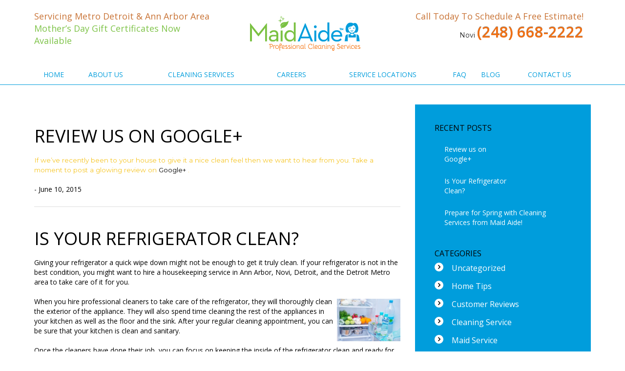

--- FILE ---
content_type: text/html; charset=UTF-8
request_url: https://www.maidaide.com/blog/category/uncategorized/
body_size: 30513
content:
<!DOCTYPE html>

<html lang="en-US" prefix="og: http://ogp.me/ns#">

<head>

	<meta charset="UTF-8"><script type="text/javascript">(window.NREUM||(NREUM={})).init={ajax:{deny_list:["bam.nr-data.net"]},feature_flags:["soft_nav"]};(window.NREUM||(NREUM={})).loader_config={licenseKey:"d6d36f44ab",applicationID:"211526343",browserID:"211553774"};;/*! For license information please see nr-loader-rum-1.308.0.min.js.LICENSE.txt */
(()=>{var e,t,r={163:(e,t,r)=>{"use strict";r.d(t,{j:()=>E});var n=r(384),i=r(1741);var a=r(2555);r(860).K7.genericEvents;const s="experimental.resources",o="register",c=e=>{if(!e||"string"!=typeof e)return!1;try{document.createDocumentFragment().querySelector(e)}catch{return!1}return!0};var d=r(2614),u=r(944),l=r(8122);const f="[data-nr-mask]",g=e=>(0,l.a)(e,(()=>{const e={feature_flags:[],experimental:{allow_registered_children:!1,resources:!1},mask_selector:"*",block_selector:"[data-nr-block]",mask_input_options:{color:!1,date:!1,"datetime-local":!1,email:!1,month:!1,number:!1,range:!1,search:!1,tel:!1,text:!1,time:!1,url:!1,week:!1,textarea:!1,select:!1,password:!0}};return{ajax:{deny_list:void 0,block_internal:!0,enabled:!0,autoStart:!0},api:{get allow_registered_children(){return e.feature_flags.includes(o)||e.experimental.allow_registered_children},set allow_registered_children(t){e.experimental.allow_registered_children=t},duplicate_registered_data:!1},browser_consent_mode:{enabled:!1},distributed_tracing:{enabled:void 0,exclude_newrelic_header:void 0,cors_use_newrelic_header:void 0,cors_use_tracecontext_headers:void 0,allowed_origins:void 0},get feature_flags(){return e.feature_flags},set feature_flags(t){e.feature_flags=t},generic_events:{enabled:!0,autoStart:!0},harvest:{interval:30},jserrors:{enabled:!0,autoStart:!0},logging:{enabled:!0,autoStart:!0},metrics:{enabled:!0,autoStart:!0},obfuscate:void 0,page_action:{enabled:!0},page_view_event:{enabled:!0,autoStart:!0},page_view_timing:{enabled:!0,autoStart:!0},performance:{capture_marks:!1,capture_measures:!1,capture_detail:!0,resources:{get enabled(){return e.feature_flags.includes(s)||e.experimental.resources},set enabled(t){e.experimental.resources=t},asset_types:[],first_party_domains:[],ignore_newrelic:!0}},privacy:{cookies_enabled:!0},proxy:{assets:void 0,beacon:void 0},session:{expiresMs:d.wk,inactiveMs:d.BB},session_replay:{autoStart:!0,enabled:!1,preload:!1,sampling_rate:10,error_sampling_rate:100,collect_fonts:!1,inline_images:!1,fix_stylesheets:!0,mask_all_inputs:!0,get mask_text_selector(){return e.mask_selector},set mask_text_selector(t){c(t)?e.mask_selector="".concat(t,",").concat(f):""===t||null===t?e.mask_selector=f:(0,u.R)(5,t)},get block_class(){return"nr-block"},get ignore_class(){return"nr-ignore"},get mask_text_class(){return"nr-mask"},get block_selector(){return e.block_selector},set block_selector(t){c(t)?e.block_selector+=",".concat(t):""!==t&&(0,u.R)(6,t)},get mask_input_options(){return e.mask_input_options},set mask_input_options(t){t&&"object"==typeof t?e.mask_input_options={...t,password:!0}:(0,u.R)(7,t)}},session_trace:{enabled:!0,autoStart:!0},soft_navigations:{enabled:!0,autoStart:!0},spa:{enabled:!0,autoStart:!0},ssl:void 0,user_actions:{enabled:!0,elementAttributes:["id","className","tagName","type"]}}})());var p=r(6154),m=r(9324);let h=0;const v={buildEnv:m.F3,distMethod:m.Xs,version:m.xv,originTime:p.WN},b={consented:!1},y={appMetadata:{},get consented(){return this.session?.state?.consent||b.consented},set consented(e){b.consented=e},customTransaction:void 0,denyList:void 0,disabled:!1,harvester:void 0,isolatedBacklog:!1,isRecording:!1,loaderType:void 0,maxBytes:3e4,obfuscator:void 0,onerror:void 0,ptid:void 0,releaseIds:{},session:void 0,timeKeeper:void 0,registeredEntities:[],jsAttributesMetadata:{bytes:0},get harvestCount(){return++h}},_=e=>{const t=(0,l.a)(e,y),r=Object.keys(v).reduce((e,t)=>(e[t]={value:v[t],writable:!1,configurable:!0,enumerable:!0},e),{});return Object.defineProperties(t,r)};var w=r(5701);const x=e=>{const t=e.startsWith("http");e+="/",r.p=t?e:"https://"+e};var R=r(7836),k=r(3241);const A={accountID:void 0,trustKey:void 0,agentID:void 0,licenseKey:void 0,applicationID:void 0,xpid:void 0},S=e=>(0,l.a)(e,A),T=new Set;function E(e,t={},r,s){let{init:o,info:c,loader_config:d,runtime:u={},exposed:l=!0}=t;if(!c){const e=(0,n.pV)();o=e.init,c=e.info,d=e.loader_config}e.init=g(o||{}),e.loader_config=S(d||{}),c.jsAttributes??={},p.bv&&(c.jsAttributes.isWorker=!0),e.info=(0,a.D)(c);const f=e.init,m=[c.beacon,c.errorBeacon];T.has(e.agentIdentifier)||(f.proxy.assets&&(x(f.proxy.assets),m.push(f.proxy.assets)),f.proxy.beacon&&m.push(f.proxy.beacon),e.beacons=[...m],function(e){const t=(0,n.pV)();Object.getOwnPropertyNames(i.W.prototype).forEach(r=>{const n=i.W.prototype[r];if("function"!=typeof n||"constructor"===n)return;let a=t[r];e[r]&&!1!==e.exposed&&"micro-agent"!==e.runtime?.loaderType&&(t[r]=(...t)=>{const n=e[r](...t);return a?a(...t):n})})}(e),(0,n.US)("activatedFeatures",w.B)),u.denyList=[...f.ajax.deny_list||[],...f.ajax.block_internal?m:[]],u.ptid=e.agentIdentifier,u.loaderType=r,e.runtime=_(u),T.has(e.agentIdentifier)||(e.ee=R.ee.get(e.agentIdentifier),e.exposed=l,(0,k.W)({agentIdentifier:e.agentIdentifier,drained:!!w.B?.[e.agentIdentifier],type:"lifecycle",name:"initialize",feature:void 0,data:e.config})),T.add(e.agentIdentifier)}},384:(e,t,r)=>{"use strict";r.d(t,{NT:()=>s,US:()=>u,Zm:()=>o,bQ:()=>d,dV:()=>c,pV:()=>l});var n=r(6154),i=r(1863),a=r(1910);const s={beacon:"bam.nr-data.net",errorBeacon:"bam.nr-data.net"};function o(){return n.gm.NREUM||(n.gm.NREUM={}),void 0===n.gm.newrelic&&(n.gm.newrelic=n.gm.NREUM),n.gm.NREUM}function c(){let e=o();return e.o||(e.o={ST:n.gm.setTimeout,SI:n.gm.setImmediate||n.gm.setInterval,CT:n.gm.clearTimeout,XHR:n.gm.XMLHttpRequest,REQ:n.gm.Request,EV:n.gm.Event,PR:n.gm.Promise,MO:n.gm.MutationObserver,FETCH:n.gm.fetch,WS:n.gm.WebSocket},(0,a.i)(...Object.values(e.o))),e}function d(e,t){let r=o();r.initializedAgents??={},t.initializedAt={ms:(0,i.t)(),date:new Date},r.initializedAgents[e]=t}function u(e,t){o()[e]=t}function l(){return function(){let e=o();const t=e.info||{};e.info={beacon:s.beacon,errorBeacon:s.errorBeacon,...t}}(),function(){let e=o();const t=e.init||{};e.init={...t}}(),c(),function(){let e=o();const t=e.loader_config||{};e.loader_config={...t}}(),o()}},782:(e,t,r)=>{"use strict";r.d(t,{T:()=>n});const n=r(860).K7.pageViewTiming},860:(e,t,r)=>{"use strict";r.d(t,{$J:()=>u,K7:()=>c,P3:()=>d,XX:()=>i,Yy:()=>o,df:()=>a,qY:()=>n,v4:()=>s});const n="events",i="jserrors",a="browser/blobs",s="rum",o="browser/logs",c={ajax:"ajax",genericEvents:"generic_events",jserrors:i,logging:"logging",metrics:"metrics",pageAction:"page_action",pageViewEvent:"page_view_event",pageViewTiming:"page_view_timing",sessionReplay:"session_replay",sessionTrace:"session_trace",softNav:"soft_navigations",spa:"spa"},d={[c.pageViewEvent]:1,[c.pageViewTiming]:2,[c.metrics]:3,[c.jserrors]:4,[c.spa]:5,[c.ajax]:6,[c.sessionTrace]:7,[c.softNav]:8,[c.sessionReplay]:9,[c.logging]:10,[c.genericEvents]:11},u={[c.pageViewEvent]:s,[c.pageViewTiming]:n,[c.ajax]:n,[c.spa]:n,[c.softNav]:n,[c.metrics]:i,[c.jserrors]:i,[c.sessionTrace]:a,[c.sessionReplay]:a,[c.logging]:o,[c.genericEvents]:"ins"}},944:(e,t,r)=>{"use strict";r.d(t,{R:()=>i});var n=r(3241);function i(e,t){"function"==typeof console.debug&&(console.debug("New Relic Warning: https://github.com/newrelic/newrelic-browser-agent/blob/main/docs/warning-codes.md#".concat(e),t),(0,n.W)({agentIdentifier:null,drained:null,type:"data",name:"warn",feature:"warn",data:{code:e,secondary:t}}))}},1687:(e,t,r)=>{"use strict";r.d(t,{Ak:()=>d,Ze:()=>f,x3:()=>u});var n=r(3241),i=r(7836),a=r(3606),s=r(860),o=r(2646);const c={};function d(e,t){const r={staged:!1,priority:s.P3[t]||0};l(e),c[e].get(t)||c[e].set(t,r)}function u(e,t){e&&c[e]&&(c[e].get(t)&&c[e].delete(t),p(e,t,!1),c[e].size&&g(e))}function l(e){if(!e)throw new Error("agentIdentifier required");c[e]||(c[e]=new Map)}function f(e="",t="feature",r=!1){if(l(e),!e||!c[e].get(t)||r)return p(e,t);c[e].get(t).staged=!0,g(e)}function g(e){const t=Array.from(c[e]);t.every(([e,t])=>t.staged)&&(t.sort((e,t)=>e[1].priority-t[1].priority),t.forEach(([t])=>{c[e].delete(t),p(e,t)}))}function p(e,t,r=!0){const s=e?i.ee.get(e):i.ee,c=a.i.handlers;if(!s.aborted&&s.backlog&&c){if((0,n.W)({agentIdentifier:e,type:"lifecycle",name:"drain",feature:t}),r){const e=s.backlog[t],r=c[t];if(r){for(let t=0;e&&t<e.length;++t)m(e[t],r);Object.entries(r).forEach(([e,t])=>{Object.values(t||{}).forEach(t=>{t[0]?.on&&t[0]?.context()instanceof o.y&&t[0].on(e,t[1])})})}}s.isolatedBacklog||delete c[t],s.backlog[t]=null,s.emit("drain-"+t,[])}}function m(e,t){var r=e[1];Object.values(t[r]||{}).forEach(t=>{var r=e[0];if(t[0]===r){var n=t[1],i=e[3],a=e[2];n.apply(i,a)}})}},1738:(e,t,r)=>{"use strict";r.d(t,{U:()=>g,Y:()=>f});var n=r(3241),i=r(9908),a=r(1863),s=r(944),o=r(5701),c=r(3969),d=r(8362),u=r(860),l=r(4261);function f(e,t,r,a){const f=a||r;!f||f[e]&&f[e]!==d.d.prototype[e]||(f[e]=function(){(0,i.p)(c.xV,["API/"+e+"/called"],void 0,u.K7.metrics,r.ee),(0,n.W)({agentIdentifier:r.agentIdentifier,drained:!!o.B?.[r.agentIdentifier],type:"data",name:"api",feature:l.Pl+e,data:{}});try{return t.apply(this,arguments)}catch(e){(0,s.R)(23,e)}})}function g(e,t,r,n,s){const o=e.info;null===r?delete o.jsAttributes[t]:o.jsAttributes[t]=r,(s||null===r)&&(0,i.p)(l.Pl+n,[(0,a.t)(),t,r],void 0,"session",e.ee)}},1741:(e,t,r)=>{"use strict";r.d(t,{W:()=>a});var n=r(944),i=r(4261);class a{#e(e,...t){if(this[e]!==a.prototype[e])return this[e](...t);(0,n.R)(35,e)}addPageAction(e,t){return this.#e(i.hG,e,t)}register(e){return this.#e(i.eY,e)}recordCustomEvent(e,t){return this.#e(i.fF,e,t)}setPageViewName(e,t){return this.#e(i.Fw,e,t)}setCustomAttribute(e,t,r){return this.#e(i.cD,e,t,r)}noticeError(e,t){return this.#e(i.o5,e,t)}setUserId(e,t=!1){return this.#e(i.Dl,e,t)}setApplicationVersion(e){return this.#e(i.nb,e)}setErrorHandler(e){return this.#e(i.bt,e)}addRelease(e,t){return this.#e(i.k6,e,t)}log(e,t){return this.#e(i.$9,e,t)}start(){return this.#e(i.d3)}finished(e){return this.#e(i.BL,e)}recordReplay(){return this.#e(i.CH)}pauseReplay(){return this.#e(i.Tb)}addToTrace(e){return this.#e(i.U2,e)}setCurrentRouteName(e){return this.#e(i.PA,e)}interaction(e){return this.#e(i.dT,e)}wrapLogger(e,t,r){return this.#e(i.Wb,e,t,r)}measure(e,t){return this.#e(i.V1,e,t)}consent(e){return this.#e(i.Pv,e)}}},1863:(e,t,r)=>{"use strict";function n(){return Math.floor(performance.now())}r.d(t,{t:()=>n})},1910:(e,t,r)=>{"use strict";r.d(t,{i:()=>a});var n=r(944);const i=new Map;function a(...e){return e.every(e=>{if(i.has(e))return i.get(e);const t="function"==typeof e?e.toString():"",r=t.includes("[native code]"),a=t.includes("nrWrapper");return r||a||(0,n.R)(64,e?.name||t),i.set(e,r),r})}},2555:(e,t,r)=>{"use strict";r.d(t,{D:()=>o,f:()=>s});var n=r(384),i=r(8122);const a={beacon:n.NT.beacon,errorBeacon:n.NT.errorBeacon,licenseKey:void 0,applicationID:void 0,sa:void 0,queueTime:void 0,applicationTime:void 0,ttGuid:void 0,user:void 0,account:void 0,product:void 0,extra:void 0,jsAttributes:{},userAttributes:void 0,atts:void 0,transactionName:void 0,tNamePlain:void 0};function s(e){try{return!!e.licenseKey&&!!e.errorBeacon&&!!e.applicationID}catch(e){return!1}}const o=e=>(0,i.a)(e,a)},2614:(e,t,r)=>{"use strict";r.d(t,{BB:()=>s,H3:()=>n,g:()=>d,iL:()=>c,tS:()=>o,uh:()=>i,wk:()=>a});const n="NRBA",i="SESSION",a=144e5,s=18e5,o={STARTED:"session-started",PAUSE:"session-pause",RESET:"session-reset",RESUME:"session-resume",UPDATE:"session-update"},c={SAME_TAB:"same-tab",CROSS_TAB:"cross-tab"},d={OFF:0,FULL:1,ERROR:2}},2646:(e,t,r)=>{"use strict";r.d(t,{y:()=>n});class n{constructor(e){this.contextId=e}}},2843:(e,t,r)=>{"use strict";r.d(t,{G:()=>a,u:()=>i});var n=r(3878);function i(e,t=!1,r,i){(0,n.DD)("visibilitychange",function(){if(t)return void("hidden"===document.visibilityState&&e());e(document.visibilityState)},r,i)}function a(e,t,r){(0,n.sp)("pagehide",e,t,r)}},3241:(e,t,r)=>{"use strict";r.d(t,{W:()=>a});var n=r(6154);const i="newrelic";function a(e={}){try{n.gm.dispatchEvent(new CustomEvent(i,{detail:e}))}catch(e){}}},3606:(e,t,r)=>{"use strict";r.d(t,{i:()=>a});var n=r(9908);a.on=s;var i=a.handlers={};function a(e,t,r,a){s(a||n.d,i,e,t,r)}function s(e,t,r,i,a){a||(a="feature"),e||(e=n.d);var s=t[a]=t[a]||{};(s[r]=s[r]||[]).push([e,i])}},3878:(e,t,r)=>{"use strict";function n(e,t){return{capture:e,passive:!1,signal:t}}function i(e,t,r=!1,i){window.addEventListener(e,t,n(r,i))}function a(e,t,r=!1,i){document.addEventListener(e,t,n(r,i))}r.d(t,{DD:()=>a,jT:()=>n,sp:()=>i})},3969:(e,t,r)=>{"use strict";r.d(t,{TZ:()=>n,XG:()=>o,rs:()=>i,xV:()=>s,z_:()=>a});const n=r(860).K7.metrics,i="sm",a="cm",s="storeSupportabilityMetrics",o="storeEventMetrics"},4234:(e,t,r)=>{"use strict";r.d(t,{W:()=>a});var n=r(7836),i=r(1687);class a{constructor(e,t){this.agentIdentifier=e,this.ee=n.ee.get(e),this.featureName=t,this.blocked=!1}deregisterDrain(){(0,i.x3)(this.agentIdentifier,this.featureName)}}},4261:(e,t,r)=>{"use strict";r.d(t,{$9:()=>d,BL:()=>o,CH:()=>g,Dl:()=>_,Fw:()=>y,PA:()=>h,Pl:()=>n,Pv:()=>k,Tb:()=>l,U2:()=>a,V1:()=>R,Wb:()=>x,bt:()=>b,cD:()=>v,d3:()=>w,dT:()=>c,eY:()=>p,fF:()=>f,hG:()=>i,k6:()=>s,nb:()=>m,o5:()=>u});const n="api-",i="addPageAction",a="addToTrace",s="addRelease",o="finished",c="interaction",d="log",u="noticeError",l="pauseReplay",f="recordCustomEvent",g="recordReplay",p="register",m="setApplicationVersion",h="setCurrentRouteName",v="setCustomAttribute",b="setErrorHandler",y="setPageViewName",_="setUserId",w="start",x="wrapLogger",R="measure",k="consent"},5289:(e,t,r)=>{"use strict";r.d(t,{GG:()=>s,Qr:()=>c,sB:()=>o});var n=r(3878),i=r(6389);function a(){return"undefined"==typeof document||"complete"===document.readyState}function s(e,t){if(a())return e();const r=(0,i.J)(e),s=setInterval(()=>{a()&&(clearInterval(s),r())},500);(0,n.sp)("load",r,t)}function o(e){if(a())return e();(0,n.DD)("DOMContentLoaded",e)}function c(e){if(a())return e();(0,n.sp)("popstate",e)}},5607:(e,t,r)=>{"use strict";r.d(t,{W:()=>n});const n=(0,r(9566).bz)()},5701:(e,t,r)=>{"use strict";r.d(t,{B:()=>a,t:()=>s});var n=r(3241);const i=new Set,a={};function s(e,t){const r=t.agentIdentifier;a[r]??={},e&&"object"==typeof e&&(i.has(r)||(t.ee.emit("rumresp",[e]),a[r]=e,i.add(r),(0,n.W)({agentIdentifier:r,loaded:!0,drained:!0,type:"lifecycle",name:"load",feature:void 0,data:e})))}},6154:(e,t,r)=>{"use strict";r.d(t,{OF:()=>c,RI:()=>i,WN:()=>u,bv:()=>a,eN:()=>l,gm:()=>s,mw:()=>o,sb:()=>d});var n=r(1863);const i="undefined"!=typeof window&&!!window.document,a="undefined"!=typeof WorkerGlobalScope&&("undefined"!=typeof self&&self instanceof WorkerGlobalScope&&self.navigator instanceof WorkerNavigator||"undefined"!=typeof globalThis&&globalThis instanceof WorkerGlobalScope&&globalThis.navigator instanceof WorkerNavigator),s=i?window:"undefined"!=typeof WorkerGlobalScope&&("undefined"!=typeof self&&self instanceof WorkerGlobalScope&&self||"undefined"!=typeof globalThis&&globalThis instanceof WorkerGlobalScope&&globalThis),o=Boolean("hidden"===s?.document?.visibilityState),c=/iPad|iPhone|iPod/.test(s.navigator?.userAgent),d=c&&"undefined"==typeof SharedWorker,u=((()=>{const e=s.navigator?.userAgent?.match(/Firefox[/\s](\d+\.\d+)/);Array.isArray(e)&&e.length>=2&&e[1]})(),Date.now()-(0,n.t)()),l=()=>"undefined"!=typeof PerformanceNavigationTiming&&s?.performance?.getEntriesByType("navigation")?.[0]?.responseStart},6389:(e,t,r)=>{"use strict";function n(e,t=500,r={}){const n=r?.leading||!1;let i;return(...r)=>{n&&void 0===i&&(e.apply(this,r),i=setTimeout(()=>{i=clearTimeout(i)},t)),n||(clearTimeout(i),i=setTimeout(()=>{e.apply(this,r)},t))}}function i(e){let t=!1;return(...r)=>{t||(t=!0,e.apply(this,r))}}r.d(t,{J:()=>i,s:()=>n})},6630:(e,t,r)=>{"use strict";r.d(t,{T:()=>n});const n=r(860).K7.pageViewEvent},7699:(e,t,r)=>{"use strict";r.d(t,{It:()=>a,KC:()=>o,No:()=>i,qh:()=>s});var n=r(860);const i=16e3,a=1e6,s="SESSION_ERROR",o={[n.K7.logging]:!0,[n.K7.genericEvents]:!1,[n.K7.jserrors]:!1,[n.K7.ajax]:!1}},7836:(e,t,r)=>{"use strict";r.d(t,{P:()=>o,ee:()=>c});var n=r(384),i=r(8990),a=r(2646),s=r(5607);const o="nr@context:".concat(s.W),c=function e(t,r){var n={},s={},u={},l=!1;try{l=16===r.length&&d.initializedAgents?.[r]?.runtime.isolatedBacklog}catch(e){}var f={on:p,addEventListener:p,removeEventListener:function(e,t){var r=n[e];if(!r)return;for(var i=0;i<r.length;i++)r[i]===t&&r.splice(i,1)},emit:function(e,r,n,i,a){!1!==a&&(a=!0);if(c.aborted&&!i)return;t&&a&&t.emit(e,r,n);var o=g(n);m(e).forEach(e=>{e.apply(o,r)});var d=v()[s[e]];d&&d.push([f,e,r,o]);return o},get:h,listeners:m,context:g,buffer:function(e,t){const r=v();if(t=t||"feature",f.aborted)return;Object.entries(e||{}).forEach(([e,n])=>{s[n]=t,t in r||(r[t]=[])})},abort:function(){f._aborted=!0,Object.keys(f.backlog).forEach(e=>{delete f.backlog[e]})},isBuffering:function(e){return!!v()[s[e]]},debugId:r,backlog:l?{}:t&&"object"==typeof t.backlog?t.backlog:{},isolatedBacklog:l};return Object.defineProperty(f,"aborted",{get:()=>{let e=f._aborted||!1;return e||(t&&(e=t.aborted),e)}}),f;function g(e){return e&&e instanceof a.y?e:e?(0,i.I)(e,o,()=>new a.y(o)):new a.y(o)}function p(e,t){n[e]=m(e).concat(t)}function m(e){return n[e]||[]}function h(t){return u[t]=u[t]||e(f,t)}function v(){return f.backlog}}(void 0,"globalEE"),d=(0,n.Zm)();d.ee||(d.ee=c)},8122:(e,t,r)=>{"use strict";r.d(t,{a:()=>i});var n=r(944);function i(e,t){try{if(!e||"object"!=typeof e)return(0,n.R)(3);if(!t||"object"!=typeof t)return(0,n.R)(4);const r=Object.create(Object.getPrototypeOf(t),Object.getOwnPropertyDescriptors(t)),a=0===Object.keys(r).length?e:r;for(let s in a)if(void 0!==e[s])try{if(null===e[s]){r[s]=null;continue}Array.isArray(e[s])&&Array.isArray(t[s])?r[s]=Array.from(new Set([...e[s],...t[s]])):"object"==typeof e[s]&&"object"==typeof t[s]?r[s]=i(e[s],t[s]):r[s]=e[s]}catch(e){r[s]||(0,n.R)(1,e)}return r}catch(e){(0,n.R)(2,e)}}},8362:(e,t,r)=>{"use strict";r.d(t,{d:()=>a});var n=r(9566),i=r(1741);class a extends i.W{agentIdentifier=(0,n.LA)(16)}},8374:(e,t,r)=>{r.nc=(()=>{try{return document?.currentScript?.nonce}catch(e){}return""})()},8990:(e,t,r)=>{"use strict";r.d(t,{I:()=>i});var n=Object.prototype.hasOwnProperty;function i(e,t,r){if(n.call(e,t))return e[t];var i=r();if(Object.defineProperty&&Object.keys)try{return Object.defineProperty(e,t,{value:i,writable:!0,enumerable:!1}),i}catch(e){}return e[t]=i,i}},9324:(e,t,r)=>{"use strict";r.d(t,{F3:()=>i,Xs:()=>a,xv:()=>n});const n="1.308.0",i="PROD",a="CDN"},9566:(e,t,r)=>{"use strict";r.d(t,{LA:()=>o,bz:()=>s});var n=r(6154);const i="xxxxxxxx-xxxx-4xxx-yxxx-xxxxxxxxxxxx";function a(e,t){return e?15&e[t]:16*Math.random()|0}function s(){const e=n.gm?.crypto||n.gm?.msCrypto;let t,r=0;return e&&e.getRandomValues&&(t=e.getRandomValues(new Uint8Array(30))),i.split("").map(e=>"x"===e?a(t,r++).toString(16):"y"===e?(3&a()|8).toString(16):e).join("")}function o(e){const t=n.gm?.crypto||n.gm?.msCrypto;let r,i=0;t&&t.getRandomValues&&(r=t.getRandomValues(new Uint8Array(e)));const s=[];for(var o=0;o<e;o++)s.push(a(r,i++).toString(16));return s.join("")}},9908:(e,t,r)=>{"use strict";r.d(t,{d:()=>n,p:()=>i});var n=r(7836).ee.get("handle");function i(e,t,r,i,a){a?(a.buffer([e],i),a.emit(e,t,r)):(n.buffer([e],i),n.emit(e,t,r))}}},n={};function i(e){var t=n[e];if(void 0!==t)return t.exports;var a=n[e]={exports:{}};return r[e](a,a.exports,i),a.exports}i.m=r,i.d=(e,t)=>{for(var r in t)i.o(t,r)&&!i.o(e,r)&&Object.defineProperty(e,r,{enumerable:!0,get:t[r]})},i.f={},i.e=e=>Promise.all(Object.keys(i.f).reduce((t,r)=>(i.f[r](e,t),t),[])),i.u=e=>"nr-rum-1.308.0.min.js",i.o=(e,t)=>Object.prototype.hasOwnProperty.call(e,t),e={},t="NRBA-1.308.0.PROD:",i.l=(r,n,a,s)=>{if(e[r])e[r].push(n);else{var o,c;if(void 0!==a)for(var d=document.getElementsByTagName("script"),u=0;u<d.length;u++){var l=d[u];if(l.getAttribute("src")==r||l.getAttribute("data-webpack")==t+a){o=l;break}}if(!o){c=!0;var f={296:"sha512-+MIMDsOcckGXa1EdWHqFNv7P+JUkd5kQwCBr3KE6uCvnsBNUrdSt4a/3/L4j4TxtnaMNjHpza2/erNQbpacJQA=="};(o=document.createElement("script")).charset="utf-8",i.nc&&o.setAttribute("nonce",i.nc),o.setAttribute("data-webpack",t+a),o.src=r,0!==o.src.indexOf(window.location.origin+"/")&&(o.crossOrigin="anonymous"),f[s]&&(o.integrity=f[s])}e[r]=[n];var g=(t,n)=>{o.onerror=o.onload=null,clearTimeout(p);var i=e[r];if(delete e[r],o.parentNode&&o.parentNode.removeChild(o),i&&i.forEach(e=>e(n)),t)return t(n)},p=setTimeout(g.bind(null,void 0,{type:"timeout",target:o}),12e4);o.onerror=g.bind(null,o.onerror),o.onload=g.bind(null,o.onload),c&&document.head.appendChild(o)}},i.r=e=>{"undefined"!=typeof Symbol&&Symbol.toStringTag&&Object.defineProperty(e,Symbol.toStringTag,{value:"Module"}),Object.defineProperty(e,"__esModule",{value:!0})},i.p="https://js-agent.newrelic.com/",(()=>{var e={374:0,840:0};i.f.j=(t,r)=>{var n=i.o(e,t)?e[t]:void 0;if(0!==n)if(n)r.push(n[2]);else{var a=new Promise((r,i)=>n=e[t]=[r,i]);r.push(n[2]=a);var s=i.p+i.u(t),o=new Error;i.l(s,r=>{if(i.o(e,t)&&(0!==(n=e[t])&&(e[t]=void 0),n)){var a=r&&("load"===r.type?"missing":r.type),s=r&&r.target&&r.target.src;o.message="Loading chunk "+t+" failed: ("+a+": "+s+")",o.name="ChunkLoadError",o.type=a,o.request=s,n[1](o)}},"chunk-"+t,t)}};var t=(t,r)=>{var n,a,[s,o,c]=r,d=0;if(s.some(t=>0!==e[t])){for(n in o)i.o(o,n)&&(i.m[n]=o[n]);if(c)c(i)}for(t&&t(r);d<s.length;d++)a=s[d],i.o(e,a)&&e[a]&&e[a][0](),e[a]=0},r=self["webpackChunk:NRBA-1.308.0.PROD"]=self["webpackChunk:NRBA-1.308.0.PROD"]||[];r.forEach(t.bind(null,0)),r.push=t.bind(null,r.push.bind(r))})(),(()=>{"use strict";i(8374);var e=i(8362),t=i(860);const r=Object.values(t.K7);var n=i(163);var a=i(9908),s=i(1863),o=i(4261),c=i(1738);var d=i(1687),u=i(4234),l=i(5289),f=i(6154),g=i(944),p=i(384);const m=e=>f.RI&&!0===e?.privacy.cookies_enabled;function h(e){return!!(0,p.dV)().o.MO&&m(e)&&!0===e?.session_trace.enabled}var v=i(6389),b=i(7699);class y extends u.W{constructor(e,t){super(e.agentIdentifier,t),this.agentRef=e,this.abortHandler=void 0,this.featAggregate=void 0,this.loadedSuccessfully=void 0,this.onAggregateImported=new Promise(e=>{this.loadedSuccessfully=e}),this.deferred=Promise.resolve(),!1===e.init[this.featureName].autoStart?this.deferred=new Promise((t,r)=>{this.ee.on("manual-start-all",(0,v.J)(()=>{(0,d.Ak)(e.agentIdentifier,this.featureName),t()}))}):(0,d.Ak)(e.agentIdentifier,t)}importAggregator(e,t,r={}){if(this.featAggregate)return;const n=async()=>{let n;await this.deferred;try{if(m(e.init)){const{setupAgentSession:t}=await i.e(296).then(i.bind(i,3305));n=t(e)}}catch(e){(0,g.R)(20,e),this.ee.emit("internal-error",[e]),(0,a.p)(b.qh,[e],void 0,this.featureName,this.ee)}try{if(!this.#t(this.featureName,n,e.init))return(0,d.Ze)(this.agentIdentifier,this.featureName),void this.loadedSuccessfully(!1);const{Aggregate:i}=await t();this.featAggregate=new i(e,r),e.runtime.harvester.initializedAggregates.push(this.featAggregate),this.loadedSuccessfully(!0)}catch(e){(0,g.R)(34,e),this.abortHandler?.(),(0,d.Ze)(this.agentIdentifier,this.featureName,!0),this.loadedSuccessfully(!1),this.ee&&this.ee.abort()}};f.RI?(0,l.GG)(()=>n(),!0):n()}#t(e,r,n){if(this.blocked)return!1;switch(e){case t.K7.sessionReplay:return h(n)&&!!r;case t.K7.sessionTrace:return!!r;default:return!0}}}var _=i(6630),w=i(2614),x=i(3241);class R extends y{static featureName=_.T;constructor(e){var t;super(e,_.T),this.setupInspectionEvents(e.agentIdentifier),t=e,(0,c.Y)(o.Fw,function(e,r){"string"==typeof e&&("/"!==e.charAt(0)&&(e="/"+e),t.runtime.customTransaction=(r||"http://custom.transaction")+e,(0,a.p)(o.Pl+o.Fw,[(0,s.t)()],void 0,void 0,t.ee))},t),this.importAggregator(e,()=>i.e(296).then(i.bind(i,3943)))}setupInspectionEvents(e){const t=(t,r)=>{t&&(0,x.W)({agentIdentifier:e,timeStamp:t.timeStamp,loaded:"complete"===t.target.readyState,type:"window",name:r,data:t.target.location+""})};(0,l.sB)(e=>{t(e,"DOMContentLoaded")}),(0,l.GG)(e=>{t(e,"load")}),(0,l.Qr)(e=>{t(e,"navigate")}),this.ee.on(w.tS.UPDATE,(t,r)=>{(0,x.W)({agentIdentifier:e,type:"lifecycle",name:"session",data:r})})}}class k extends e.d{constructor(e){var t;(super(),f.gm)?(this.features={},(0,p.bQ)(this.agentIdentifier,this),this.desiredFeatures=new Set(e.features||[]),this.desiredFeatures.add(R),(0,n.j)(this,e,e.loaderType||"agent"),t=this,(0,c.Y)(o.cD,function(e,r,n=!1){if("string"==typeof e){if(["string","number","boolean"].includes(typeof r)||null===r)return(0,c.U)(t,e,r,o.cD,n);(0,g.R)(40,typeof r)}else(0,g.R)(39,typeof e)},t),function(e){(0,c.Y)(o.Dl,function(t,r=!1){if("string"!=typeof t&&null!==t)return void(0,g.R)(41,typeof t);const n=e.info.jsAttributes["enduser.id"];r&&null!=n&&n!==t?(0,a.p)(o.Pl+"setUserIdAndResetSession",[t],void 0,"session",e.ee):(0,c.U)(e,"enduser.id",t,o.Dl,!0)},e)}(this),function(e){(0,c.Y)(o.nb,function(t){if("string"==typeof t||null===t)return(0,c.U)(e,"application.version",t,o.nb,!1);(0,g.R)(42,typeof t)},e)}(this),function(e){(0,c.Y)(o.d3,function(){e.ee.emit("manual-start-all")},e)}(this),function(e){(0,c.Y)(o.Pv,function(t=!0){if("boolean"==typeof t){if((0,a.p)(o.Pl+o.Pv,[t],void 0,"session",e.ee),e.runtime.consented=t,t){const t=e.features.page_view_event;t.onAggregateImported.then(e=>{const r=t.featAggregate;e&&!r.sentRum&&r.sendRum()})}}else(0,g.R)(65,typeof t)},e)}(this),this.run()):(0,g.R)(21)}get config(){return{info:this.info,init:this.init,loader_config:this.loader_config,runtime:this.runtime}}get api(){return this}run(){try{const e=function(e){const t={};return r.forEach(r=>{t[r]=!!e[r]?.enabled}),t}(this.init),n=[...this.desiredFeatures];n.sort((e,r)=>t.P3[e.featureName]-t.P3[r.featureName]),n.forEach(r=>{if(!e[r.featureName]&&r.featureName!==t.K7.pageViewEvent)return;if(r.featureName===t.K7.spa)return void(0,g.R)(67);const n=function(e){switch(e){case t.K7.ajax:return[t.K7.jserrors];case t.K7.sessionTrace:return[t.K7.ajax,t.K7.pageViewEvent];case t.K7.sessionReplay:return[t.K7.sessionTrace];case t.K7.pageViewTiming:return[t.K7.pageViewEvent];default:return[]}}(r.featureName).filter(e=>!(e in this.features));n.length>0&&(0,g.R)(36,{targetFeature:r.featureName,missingDependencies:n}),this.features[r.featureName]=new r(this)})}catch(e){(0,g.R)(22,e);for(const e in this.features)this.features[e].abortHandler?.();const t=(0,p.Zm)();delete t.initializedAgents[this.agentIdentifier]?.features,delete this.sharedAggregator;return t.ee.get(this.agentIdentifier).abort(),!1}}}var A=i(2843),S=i(782);class T extends y{static featureName=S.T;constructor(e){super(e,S.T),f.RI&&((0,A.u)(()=>(0,a.p)("docHidden",[(0,s.t)()],void 0,S.T,this.ee),!0),(0,A.G)(()=>(0,a.p)("winPagehide",[(0,s.t)()],void 0,S.T,this.ee)),this.importAggregator(e,()=>i.e(296).then(i.bind(i,2117))))}}var E=i(3969);class I extends y{static featureName=E.TZ;constructor(e){super(e,E.TZ),f.RI&&document.addEventListener("securitypolicyviolation",e=>{(0,a.p)(E.xV,["Generic/CSPViolation/Detected"],void 0,this.featureName,this.ee)}),this.importAggregator(e,()=>i.e(296).then(i.bind(i,9623)))}}new k({features:[R,T,I],loaderType:"lite"})})()})();</script>

	<meta name="viewport" content="width=device-width, initial-scale=1.0">

	<script type="text/javascript">

		var templateUrl = 'https://www.maidaide.com/wp-content/themes/Riviera';

	</script>



	


	<title>Uncategorized Archives - maid-aide</title>
<script type="text/javascript">var rl_siteid = "287ab4f0-f3f6-4a72-be4b-ff20c1200883";</script> <script type="text/javascript" src="//cdn.rlets.com/capture_static/mms/mms.js" async="async"></script><meta name='robots' content='max-image-preview:large' />

<!-- This site is optimized with the Yoast SEO plugin v7.0.3 - https://yoast.com/wordpress/plugins/seo/ -->
<link rel="canonical" href="https://www.maidaide.com/blog/category/uncategorized/" />
<link rel="next" href="https://www.maidaide.com/blog/category/uncategorized/page/2/" />
<meta property="og:locale" content="en_US" />
<meta property="og:type" content="object" />
<meta property="og:title" content="Uncategorized Archives - maid-aide" />
<meta property="og:url" content="https://www.maidaide.com/blog/category/uncategorized/" />
<meta property="og:site_name" content="maid-aide" />
<meta name="twitter:card" content="summary_large_image" />
<meta name="twitter:title" content="Uncategorized Archives - maid-aide" />
<!-- / Yoast SEO plugin. -->

<link rel='dns-prefetch' href='//www.maidaide.com' />
<link rel='dns-prefetch' href='//fonts.googleapis.com' />
<link rel='dns-prefetch' href='//s.w.org' />
<link rel="alternate" type="application/rss+xml" title="maid-aide &raquo; Uncategorized Category Feed" href="https://www.maidaide.com/blog/category/uncategorized/feed/" />
		<script type="text/javascript">
			window._wpemojiSettings = {"baseUrl":"https:\/\/s.w.org\/images\/core\/emoji\/13.1.0\/72x72\/","ext":".png","svgUrl":"https:\/\/s.w.org\/images\/core\/emoji\/13.1.0\/svg\/","svgExt":".svg","source":{"concatemoji":"https:\/\/www.maidaide.com\/wp\/wp-includes\/js\/wp-emoji-release.min.js?ver=5.8.4"}};
			!function(e,a,t){var n,r,o,i=a.createElement("canvas"),p=i.getContext&&i.getContext("2d");function s(e,t){var a=String.fromCharCode;p.clearRect(0,0,i.width,i.height),p.fillText(a.apply(this,e),0,0);e=i.toDataURL();return p.clearRect(0,0,i.width,i.height),p.fillText(a.apply(this,t),0,0),e===i.toDataURL()}function c(e){var t=a.createElement("script");t.src=e,t.defer=t.type="text/javascript",a.getElementsByTagName("head")[0].appendChild(t)}for(o=Array("flag","emoji"),t.supports={everything:!0,everythingExceptFlag:!0},r=0;r<o.length;r++)t.supports[o[r]]=function(e){if(!p||!p.fillText)return!1;switch(p.textBaseline="top",p.font="600 32px Arial",e){case"flag":return s([127987,65039,8205,9895,65039],[127987,65039,8203,9895,65039])?!1:!s([55356,56826,55356,56819],[55356,56826,8203,55356,56819])&&!s([55356,57332,56128,56423,56128,56418,56128,56421,56128,56430,56128,56423,56128,56447],[55356,57332,8203,56128,56423,8203,56128,56418,8203,56128,56421,8203,56128,56430,8203,56128,56423,8203,56128,56447]);case"emoji":return!s([10084,65039,8205,55357,56613],[10084,65039,8203,55357,56613])}return!1}(o[r]),t.supports.everything=t.supports.everything&&t.supports[o[r]],"flag"!==o[r]&&(t.supports.everythingExceptFlag=t.supports.everythingExceptFlag&&t.supports[o[r]]);t.supports.everythingExceptFlag=t.supports.everythingExceptFlag&&!t.supports.flag,t.DOMReady=!1,t.readyCallback=function(){t.DOMReady=!0},t.supports.everything||(n=function(){t.readyCallback()},a.addEventListener?(a.addEventListener("DOMContentLoaded",n,!1),e.addEventListener("load",n,!1)):(e.attachEvent("onload",n),a.attachEvent("onreadystatechange",function(){"complete"===a.readyState&&t.readyCallback()})),(n=t.source||{}).concatemoji?c(n.concatemoji):n.wpemoji&&n.twemoji&&(c(n.twemoji),c(n.wpemoji)))}(window,document,window._wpemojiSettings);
		</script>
		<style type="text/css">
img.wp-smiley,
img.emoji {
	display: inline !important;
	border: none !important;
	box-shadow: none !important;
	height: 1em !important;
	width: 1em !important;
	margin: 0 .07em !important;
	vertical-align: -0.1em !important;
	background: none !important;
	padding: 0 !important;
}
</style>
	<link rel='stylesheet' id='wp-block-library-css'  href='https://www.maidaide.com/wp/wp-includes/css/dist/block-library/style.min.css?ver=5.8.4' type='text/css' media='all' />
<link rel='stylesheet' id='easy_testimonial_style-css'  href='https://www.maidaide.com/wp-content/plugins/easy-testimonials/include/assets/css/style.css?ver=5.8.4' type='text/css' media='all' />
<link rel='stylesheet' id='easy_testimonials_pro_style-css'  href='https://www.maidaide.com/wp-content/plugins/easy-testimonials-pro/include/assets/css/easy_testimonials_pro.css?ver=5.8.4' type='text/css' media='all' />
<style id='easy_testimonials_pro_style-inline-css' type='text/css'>
.easy_t_single_testimonial .testimonial-body, .easy_t_single_testimonial blockquote.easy_testimonial {  } .easy_t_single_testimonial .easy_t_star_filled, .easy_t_single_testimonial .dashicons-star-filled {  } .easy_t_single_testimonial .easy_t_ratings {  } .easy_t_single_testimonial .date {  } .easy_t_single_testimonial .testimonial-position {  } .easy_t_single_testimonial .testimonial-client {  } .easy_t_single_testimonial .testimonial-other {  } 
</style>
<link rel='stylesheet' id='easy_testimonials_pro_style_new-css'  href='https://www.maidaide.com/wp-content/plugins/easy-testimonials-pro/include/assets/css/easy_testimonials_pro_new.css?ver=5.8.4' type='text/css' media='all' />
<link rel='stylesheet' id='easy_testimonials_pro_style_ioni-css'  href='https://www.maidaide.com/wp-content/plugins/easy-testimonials-pro/include/assets/css/ionicons.min.css?ver=5.8.4' type='text/css' media='all' />
<link rel='stylesheet' id='easy_testimonials_pro_style_new_responsive-css'  href='https://www.maidaide.com/wp-content/plugins/easy-testimonials-pro/include/assets/css/responsive.css?ver=5.8.4' type='text/css' media='all' />
<link rel='stylesheet' id='easy_testimonial_rateit_style-css'  href='https://www.maidaide.com/wp-content/plugins/easy-testimonials-pro/include/assets/css/rateit.css?ver=5.8.4' type='text/css' media='all' />
<link rel='stylesheet' id='bootstrap-css'  href='https://www.maidaide.com/wp-content/themes/Riviera/css/bootstrap.min.css?ver=5.8.4' type='text/css' media='all' />
<link rel='stylesheet' id='fontawesome-css'  href='https://www.maidaide.com/wp-content/themes/Riviera/css/font-awesome.min.css?ver=5.8.4' type='text/css' media='all' />
<link rel='stylesheet' id='carousel-css'  href='https://www.maidaide.com/wp-content/themes/Riviera/css/owl.carousel.min.css?ver=5.8.4' type='text/css' media='all' />
<link rel='stylesheet' id='default-css'  href='https://www.maidaide.com/wp-content/themes/Riviera/css/owl.theme.default.min.css?ver=5.8.4' type='text/css' media='all' />
<link rel='stylesheet' id='animate-css'  href='https://www.maidaide.com/wp-content/themes/Riviera/css/animate.min.css?ver=5.8.4' type='text/css' media='all' />
<link rel='stylesheet' id='font-lato-css'  href='https://fonts.googleapis.com/css?family=Lato%3A100%2C100i%2C300%2C300i%2C400%2C400i%2C700%2C700i%2C900%2C900i&#038;ver=5.8.4' type='text/css' media='all' />
<link rel='stylesheet' id='font-Montserrat-css'  href='https://fonts.googleapis.com/css?family=Montserrat%3A300%2C300i%2C400%2C400i%2C500%2C500i%2C600%2C600i%2C700%2C700i%2C800%2C800i&#038;ver=5.8.4' type='text/css' media='all' />
<link rel='stylesheet' id='stellarnav-css'  href='https://www.maidaide.com/wp-content/themes/Riviera/css/stellarnav.css?ver=5.8.4' type='text/css' media='all' />
<link rel='stylesheet' id='style-css'  href='https://www.maidaide.com/wp-content/themes/Riviera/css/style.css?ver=5.8.4' type='text/css' media='all' />
<!--n2css--><script type='text/javascript' src='https://www.maidaide.com/wp/wp-includes/js/jquery/jquery.min.js?ver=3.6.0' id='jquery-core-js'></script>
<script type='text/javascript' src='https://www.maidaide.com/wp/wp-includes/js/jquery/jquery-migrate.min.js?ver=3.3.2' id='jquery-migrate-js'></script>
<link rel="https://api.w.org/" href="https://www.maidaide.com/wp-json/" /><link rel="alternate" type="application/json" href="https://www.maidaide.com/wp-json/wp/v2/categories/1" /><link rel="EditURI" type="application/rsd+xml" title="RSD" href="https://www.maidaide.com/wp/xmlrpc.php?rsd" />
<link rel="wlwmanifest" type="application/wlwmanifest+xml" href="https://www.maidaide.com/wp/wp-includes/wlwmanifest.xml" /> 
<meta name="generator" content="WordPress 5.8.4" />
<style type="text/css" media="screen"></style><style type="text/css" media="screen">@media (max-width: 728px) {}</style><style type="text/css" media="screen">@media (max-width: 320px) {}</style>		<style type="text/css" id="wp-custom-css">
			@import url('https://fonts.googleapis.com/css?family=Alike|Open+Sans:400,400i,600,700');

/* common */
body {
    font-family: 'Open Sans', Arial, sans-serif;
    color: #1C1C1C;
}
html {
    font-size:16px;
}
h1,h2,h3,h4,h5 {
    font-family:'Open Sans', Arial, sans-serif;
    font-weight: normal;
}
h1 {
    text-transform: uppercase;
    color: #000;
}
h2,h3 {
    color: #009DDC;
}
a {
    color: #000000;
}
a:hover, a:focus {
    color: #EACE08;
}
b,strong{
}

/* top nav */
.topnav{
    background-color: #fff;
    border-bottom: solid 1px #fff;
}
.topnav .navbar-brand a{
    background-color:transparent;
}
.topnav .socials > label.stext{
	color: #C97437;
    font-size:18px;
    font-family:'Open Sans', Arial, sans-serif;
}
.topnav .socials > label.stext1{color: #C97437;
    font-size:18px;
    font-family:'Open Sans', Arial, sans-serif;}
.topnav label.stext h3{}
.topnav label.stext .address{}
.topnav label.stext .address:hover{}
.topnav .contact > span{
    color: #C97437;
    font-size:18px;
    font-family:'Open Sans', Arial, sans-serif;
}
.topnav .contact > ul > li > a> b{
    font-weight: 600;
    color: #F27013;
    font-size: 31px;
     text-shadow: 0px -1px 0px rgba(0,0,0,0.4);
    font-family:'Open Sans', Arial, sans-serif;
}
.topnav .contact, .topnav .socials {
    padding-top: 0px;
}
.topnav ul.sity{}
.topnav ul.sity > li{}
.topnav ul.sity > li > a {
    color:#FFF;
    font-family: 'Montserrat', sans-serif;
}
.topnav ul.sity > li > a:hover, 
.topnav ul.sity > li > a:focus {
    color:#FFF;
}

/* Bottom Nav */
.botmnav .navbar-nav > li {}
.navbar.navbar-default.botmnav.stic.page-nav {
    background-color: #fff;
    border-bottom: solid 1px #009DDC;
}
.navbar-default.botmnav .navbar-nav > li > a{
    color: #009DDC;
    font-weight: normal;
    padding: 10px 0;
    text-transform: uppercase;
    font-family:'Open Sans', Arial, sans-serif;
}
.navbar-default.botmnav .navbar-nav > li > a:hover, 
.navbar-default.botmnav .navbar-nav > li > a:focus{
}
/* Sub menu */
.stellarnav.light ul ul {
    background: #fff;
     border-top: solid 1px #ddd;
    white-space: nowrap;
    border: none;
     box-shadow: 0px 2px 6px rgba(0,0,0,1);
    border-radius: 6px;
}
.stellarnav.light ul ul li:first-child{
    border-top: 1px solid #ddd;
}
.stellarnav.light ul ul li {
    border-top: solid 1px #ddd;
}
.stellarnav.light ul ul li a {
    padding: 12px 25px;
    color: #009DDC;
    line-height: 1.5em;
    text-align: left;
    font-size: 14px;
    letter-spacing: 1px;
    font-weight: normal;
    text-transform: uppercase;
    font-family:'Open Sans', Arial, sans-serif;
}
.stellarnav.light ul ul li a:hover,
.stellarnav.light ul ul.sub-menu li.current-menu-item a{
    color: #000; 
    background-color:  #009DDC;
}

/* responsive */
@media (min-width: 769px){
    .ToTop{
        padding-top:0px;
    }
    .navbar.navbar-default.botmnav.stic.ToTop .navbar-nav > li > a{
        padding: 12px 25px;
    }
}
@media (max-width: 768px){
    /*mobile toggle*/
    .menu-toggle.full.menu-toggle-top .icon-bar{
        background-color:#FFF;
    }

    /*topmenu*/
    .navbar.topnav {
        border-bottom: none;
        background-color: #009DDC;
    }

    /*bottommenu*/
    .navbar.navbar-default.botmnav.stic.page-nav{
        background-color: #fff;
        border-top: none;
        background-image:none;
    }
    .navbar.navbar-default.botmnav.stic.ToTop .navbar-brand{
        height:auto;
        width:auto;
}
.navbar.navbar-default.botmnav.stic.ToTop .navbar-brand img{
    max-width:150px;
}
    .navbar.navbar-default.botmnav.stic.page-nav.ToTop{
        min-height:105px;
        max-height: 400px;
        overflow-y: auto;
    }
    .navbar-brand {}
    .navbar-brand > img {
        margin: auto;
    }
    .navbar-default.botmnav .navbar-nav > li > a {
        color: #fff;
        font-size: 15px;
        padding: 15px 25px 15px 15px;
        text-transform: uppercase;
    }
    .navbar-default.botmnav .navbar-nav > .open > a,
    .navbar-default.botmnav .navbar-nav > li > a:hover, 
    .navbar-default.botmnav .navbar-nav > li > a:focus {
        color: #009DDC; 
        background-color:  #fff;
    }
    .navbar-default .navbar-nav > .open > a, 
    .navbar-default .navbar-nav > .open > a:hover, 
    .navbar-default .navbar-nav > .open > a:focus {
        color: #009DDC; 
        background-color:  #fff;
    }
    .nav .open > a, 
    .nav .open > a:hover, 
    .nav .open > a:focus {
        color: #009DDC; 
        background-color:  #fff;
    }
    .botmnav .navbar-nav > li {}
    
    /*submenu*/
    .stellarnav.light ul ul {
        box-shadow: none;
    }
    .stellarnav.mobile.light ul {
        background-color: #009DDC;
        border-top: solid 1px #009DDC;
    }
    .stellarnav.light ul ul li {
        border-top:1px solid rgba(0,0,0,.15);
    }
    .stellarnav.light ul ul li > a{
        color: #fff;
        text-align:left !important;
    }
    .stellarnav.light ul ul li a:hover,
    .stellarnav.light ul ul.sub-menu li.current-menu-item a {
        color: #009DDC; 
        background-color:  #fff;
    }
    .navbar-default .navbar-nav > li > a.dd-toggle{
        text-align:center !important;
    }
    .stellarnav.mobile li.has-sub a {
        font-size: 14px;
    }
}

/* sldier */
.tp-caption{
    background-color: rgba(0,157,220,0.85) !important;
}
.toptitle{
    font-weight: 400 !important;
    text-transform: capitalize;
    color: #FFF;
    font-family:'Open Sans', Arial, sans-serif;
}
.subtitle{}
.midtitle{
    color: #fff;
    font-family: 'Open Sans', Arial, sans-serif;
    text-transform: capitalize;
    font-size: 15px !important;
    font-weight: 400;
}
.btngroup .btn.btn-yellow{
    background-color: #7EC348;
    color: #fff;
	font-weight: 700 !important; 
    font-family: 'Open Sans', Arial, sans-serif;
    max-width:100% !important;
    width:auto !important;
}
.btngroup .btn.btn-yellow:hover{
    border:none;
    color: #fff;
    background-color: #F27013;
}

/* feature box */
.vfs-div .blog-bg{
    background-color: transparent !important;
}
.vfs-block:nth-of-type(1) .vfs-wrp .vfs-div{
	background-color: #7EC348;
}
.vfs-block:nth-of-type(2) .vfs-wrp .vfs-div{
	background-color: #1779A0;
}
.vfs-block:nth-of-type(3) .vfs-wrp .vfs-div{
	background-color: #F69144;
}

.vfs-wrp:hover .vfs-div .blog-bg {
    
}
.vfs-div .info{
    background-color: transparent !important; 
}
.c-featured-title{
    color: #fff !important;
    text-transform: capitalize !important;
    font-weight:700 !important;
   font-family: 'Open Sans', Arial, sans-serif;
    text-shadow: initial !important;
}
.c-featured-content{
    font-family: 'Open Sans', Arial, sans-serif !important;
    color: #fff !important;
}
.vfs-link{
        color: #fff !important;
	font-family: 'Open Sans', Arial, sans-serif !important;
}
.vfs-link i{
    background-color:#000;
    color:#fff;
}

/* why choose us */
.ourvalues{
    background-color: #009DDC;
	border-top:10px solid #fff;
}
.c-ourvalues-title{
    text-transform: uppercase ;
    font-family: 'Open Sans', Arial, sans-serif;
    font-weight: normal !important;
    color:#FFFFFF !important;
}
.w-ul li::before{
    color: #7EC348;
    content: "\f00c";
    font-size:23px;
}
.w-ul li::after{
    border:none;
}
.w-ul li{
    color: #fff !important;
    font-size: 14px !important;
    font-family:'Open Sans', Arial, sans-serif;
}


/* content part */
.content-part-left h1, h1 strong{
     text-transform: uppercase;
    color: #000;
     font-weight: 400;
    font-family:'Open Sans', Arial, sans-serif;
}
.content-part-left h2, h2 strong{
    font-weight: 400;
    font-size: 23px;
    color: #009DDC;
    font-family:'Open Sans', Arial, sans-serif;
}
.content-part-left h3, h3 strong {
    font-size: 18px;
    color: #7EC348;
    margin-bottom: 20px;
    font-weight: 700;
    font-family:'Open Sans', Arial, sans-serif;
}
.content-part-left a{
    color: #7EC348;
    font-family: 'Open Sans', Arial, sans-serif;
}
.content-part-left a:hover{
    color: #A2E4FF;
}
.content-part-left p{
    color: #000000;
    font-size: 14px;
    line-height:2em;
    font-family:'Open Sans', Arial, sans-serif;
}
.content-part-left p strong{
    font-family: 'Open Sans', Arial, sans-serif;
    font-weight: bold;
}
.content-part-left p strong a strong{
    font-weight:bold;
}
.content-part-left ul {
    padding-left: 40px;
}
.content-part-left ul li {
    list-style: inherit !important;
    color: #000000;
    font-size: 14px;
    line-height:2em;
    font-family: 'Open Sans', Arial, sans-serif;
}
.text strong {
    color: #009DDC;
}
.content-part-left{}
.content-part-right{
    box-shadow: none;
    background-color: #009DDC !important;
}

/*certificates*/
.certificats {
    background-color: #FFF;
    padding: 0px;
}

/* contact form */
.content-part-right{
    padding:50px 20px 20px 20px;
}
.contactform {
}
.gform_wrapper h3.gform_title{
    font-weight:400 !important;
    font-size: 25px !important;
    text-transform: uppercase !important;
    color: #fff;
    font-family: 'Open Sans', Arial, sans-serif;
}
.gform_wrapper span.gform_description{
    color: #fff !important;
    font-family: 'Open Sans', Arial, sans-serif !important;
    font-size: 14px !important;
    text-align:left !important;
}
.gform_button.button{
    color: #fff;
    background-color: #7EC348;
	font-weight: 700 !important;
    font-size:14px !important;
    text-transform: none !important;
    font-family: 'Open Sans', Arial, sans-serif;
}
.gform_button.button:hover{
    background-color: #F27013;
    border-color:#F27013;
    color: #fff;
}
.cnform .gform_body ul li label.gfield_label, .gform_wrapper .top_label .gfield_label {
    display: block !important;
    color:#fff;
}
.gform_wrapper .top_label input.medium, 
.gform_wrapper .top_label select.medium,
.gform_wrapper .top_label textarea.textarea{
    background-color: #D9D9D9;
    border:none !important;
    color: #000;
     border-radius: 6px;
    font-family:'Open Sans', Arial, sans-serif !important;
}
.gform_wrapper input::-webkit-input-placeholder {
    color:#000; 
}
.gform_wrapper input::-moz-placeholder{
    color:#000; 
}
.gform_wrapper input:-ms-input-placeholder{
    color:#000; 
}
.gform_wrapper textarea:-ms-input-placeholder{
    color:#000; 
}
.gform_wrapper textarea::-webkit-input-placeholder {
    color:#000; 
}
.gform_wrapper textarea::-moz-placeholder{
    color:#000; 
}

/*HOME PAGE BLOG*/
h1.c-blog-main-title, h2.c-blog-main-title{
    color:#fff;
    font-family: 'Open Sans', Arial, sans-serif;
	font-size: 25px;
    text-transform: uppercase;
    font-weight: 400;
}
.line-blog {
    display:none;
}
.blog-port .blog-uli li{
	background-color: rgba(221,221,221,0.294);
	padding:15px;
	margin-bottom:20px;
	border-color:rgba(221,221,221,0.294);
}
.blog-port .blog-uli li:hover{
	background-color: #86C753;
}
.blog-port .blog-uli li span{
    color:#fff;
    font-size: 14px;
    font-family: 'Open Sans', Arial, sans-serif;
}
.blog-port .blog-uli li a {
    color:#fff;
    font-style: italic;
    font-size: 16x;
    font-family: 'Open Sans', Arial, sans-serif;
}
.blog-port .blog-uli li a:hover {
    color:#fff;
}

/* footer */
.footer > .topfooter {
    background-color: #fff;
    border-top: solid 20px #7EC348;
}
.footer > .botmfooter {
    border-top: 1px solid #333;
    background-color: #333;
}
.footerthird {
    border-left-color: #ccc;
}
.footerfirst {
    border-right-color: #ccc;
}

/* footer-navlink */
.foot-navlink ul > li > a{
    text-transform:capitalize;
    font-family:'Open Sans', Arial, sans-serif;
	color: #000000;
}
.foot-navlink ul > li > a:hover{
    color: #009DDC;
}

/*footer loaction details*/
.footerfirst .location-footer .loc-add{
    font-weight:bold;
    font-size: 14px;
    color: #000;
    font-family:'Open Sans', Arial, sans-serif;
}
.footerfirst .location-footer p{
    font-size: 14px;
    color: #000;
    font-family: 'Open Sans', Arial, sans-serif;
}
.footerfirst .location-footer p a{
    color: #009DDC;
}
.footerfirst .location-footer p a:hover{
    color: #000;
}
 

/*footer phone details*/
.footersecond .location-phone-footer a strong{
    text-transform: capitalize;
    color: #009DDC;
    font-size: 25px;
    font-weight: 600;
    margin-bottom:0px;
    font-family:'Open Sans', Arial, sans-serif !important;
}

/*footer social details*/
.footerthird .socials > span, .finacetxt h5{
    font-size: 14px;
    color: #000;
    font-family: 'Open Sans', Arial, sans-serif;
}
.footerthird .socials > ul > li > a{
    color:#fff;
    width: 35px;
	border-radius:2px;
    height: 35px;
    line-height: 35px;
    background-color: #009DDC;
    border-color: #009DDC;
}
.footerthird .socials > ul > li > a:hover{
    color:#fff;
    background-color: #00B2F9;
    border-color: #00B2F9;
}
.footerfirst, .footerthird {
    min-height:140px;
}

/* contact us from*/
.c-form .contactform {
    background:#009DDC;
    padding:10px;
}
.c-form .request-form.contactform.cnform{
    margin-left:0px;
}
.c-form .gform_wrapper h3.gform_title{
    
}
.c-form .gform_wrapper span.gform_description{
    text-align:left !important; 
}
.c-form .contactform .gform_body ul li label.gfield_label{
}
.c-form .gform_wrapper .top_label input.medium, .c-form .gform_wrapper .top_label select.medium, .c-form .gform_wrapper .top_label textarea.textarea {
}
.c-form .gform_button.button{   
}
.contactform {
    background-position-x: 0 !important;
}

/*BLOG PAGE*/
.attachment-lifelonghealth-featured-image.size-lifelonghealth-featured-image.wp-post-image {
    width: 360px !important;
}

.entry-title > a, .fullblog h2, .entry-title{
    color:  #7EC348;
    font-family: 'Open Sans', Arial, sans-serif;
    font-size: 23px;
    font-weight: 400;
}
.entry-title > a:hover{
    color: #009DDC;
}
.blog-shrtdesc li div p{
    color: #000;
    font-family: 'Open Sans', Arial, sans-serif;
    font-size: 14px;
}
.entry-date.published, .fullblog span{
    color: #000;
    font-family: 'Open Sans', Arial, sans-serif;
    font-size: 14px;
}
.odd-bg{
	background-color: #009DDC;
	
}
.blg-titl > h3{
    color: #000;
    font-family:'Open Sans', Arial, sans-serif;
    font-weight: 400;
    font-size: 16px;
}
.blg-titl > .tit-line{
    display:none;
}
.categpost li::before {
    background-color:  #fff;
    color: #000;
}
.archive-h3::before {
    color:  #fff;
}
.fullblog h1 {
 color:  #000;
    font-family:'Open Sans', Arial, sans-serif;
    font-size: 34px;
    font-weight: 400;
}
.fullblog p {
    color: #000;
        font-family:'Open Sans', Arial, sans-serif;
     line-height: 2em;
    font-size: 14px;
}
h3.archive-h3{
    color:#fff;
}
ul.archive-list li a, ul.categpost li a, ul.rpost li a div{
    color: #fff !important;
	font-family:'Open Sans', Arial, sans-serif;
}
ul.archive-list li a:hover, ul.categpost li a:hover, ul.rpost li a div:hover{
    color: #000 !important;
}
.leave-comment h3.comment-reply-title{
    color: #7EC348;
    font-family: 'Open Sans', Arial, sans-serif;
}
.comment-form textarea{
    border-color: #7EC348;
    padding:1%;
    font-family:'Open Sans', Arial, sans-serif;
}
.form-submit > .submit{
    background-color:#7EC348;
border-color:#7EC348;
    font-family:'Open Sans', Arial, sans-serif;
}
.form-submit > .submit:hover{
    color:#7EC348;
}

div.gallery {
    position: relative;
    float: left;
    margin: 10px 5px;
}
div.gallery div.thumb {
    position: relative;
    width: 270px;
    height: 152px;
    border: solid 1px #d6d6d6;
}
div.gallery div.ImageGrid a {
    display: block;
    position: relative;
    margin: 0px auto;
}
div.gallery div.thumb a.name {
    display: block;
    position: absolute;
    bottom: 0px;
    left: 0px;
    width: 270px;
    height: 70px;
    font-size: 14px;
    color: #ffffff;
    background-color: rgba(0,0,0,.7);
    background-color: #000000\9;
    text-align: center;
    line-height: 70px;
}
div.gallery a.btn {
    display: none;
}

.image-right {
    float: right;
    width: 300px;
    max-width: 40%;
    margin: 5px;
}

/*EXTRA FORM*/
    /*EXTRA FORM*/
#gform_3 ul li.gfield,
#gform_4 ul li.gfield{
    width: 100% !important;
}
#gform_3 .gfield_label,
#gform_4 .gfield_label{
    display:block !important;
    color:#3b4c60 !important;
}
#gform_3 .top_label input.medium, 
#gform_3 .top_label select.medium, 
#gform_3 .top_label textarea.textarea,
#gform_4 .top_label input.medium, 
#gform_4 .top_label select.medium, 
#gform_4 .top_label textarea.textarea{
    background-color: transparent;
    border:1px solid #CCC !important;
    padding: 1%;
    color:#3b4c60 !important;
}
#gform_3 .gform_button.button,
#gform_4 .gform_button.button{
    width:50% !important;
    color: #282828;
    background-color: #f2f2f2;
    border-color:#ddd;
    font-family: Arial, sans-serif;
    border: solid 1px #000;
}
#gform_3 li.gfield.field_description_below + li.gsection,
#gform_4 li.gfield.field_description_below + li.gsection {
    margin-top: 0px !important;
    margin-bottom: 0;
    border: none;
}
#gform_3 h2.gsection_title,
#gform_4 h2.gsection_title{
    color:#3b4c60;
}
#gform_3 .gform_button.button:hover,
#gform_4 .gform_button.button:hover{
    color:#3b4c60!important;
}
#gform_3 input::-webkit-input-placeholder,
#gform_4 input::-webkit-input-placeholder {
    color:#3b4c60; 
    opacity:1;
}
#gform_3 input::-moz-placeholder,
#gform_4 input::-moz-placeholder{
    color:#3b4c60; 
    opacity:1;
}
#gform_3 input:-ms-input-placeholder,
#gform_4 input:-ms-input-placeholder{
    color:#3b4c60; 
    opacity:1;
}
#gform_3 textarea:-ms-input-placeholder,
#gform_4 textarea:-ms-input-placeholder{
    color:#3b4c60;
    opacity:1;
}
#gform_3 textarea::-webkit-input-placeholder,
#gform_4 textarea::-webkit-input-placeholder{
    color:#3b4c60; 
    opacity:1;
}
#gform_3 textarea::-moz-placeholder,
#gform_4 textarea::-moz-placeholder{
    color:#3b4c60; 
    opacity:1;
}
#gform_3 input.datepicker,
#gform_4 input.datepicker {
    max-width: 96% !important;
}
#gform_3 img.ui-datepicker-trigger,
#gform_4 img.ui-datepicker-trigger {
    width: 24px !important;
    height: 23px !important;
}
@media (max-width:768px){
    #gform_3 input.datepicker,
    #gform_4 input.datepicker {
        max-width: 85% !important;
    }
}   

/* default css */
@media (max-width: 1199px){
    .footerfirst, .footersecond{
        width: 50%;
    }
    .footerthird{
        width:100%;
    }
    .footerfirst, .footersecond {
        min-height: 85px;
    }
    .footerthird .socials{
        border-top-color:#ccc;
    }
}
@media (max-width: 991px){
    .footerfirst, .footersecond{
        width: 100%;
    }
    .footerthird{
        width:100%;
    }
    .footerfirst, .footerthird {
        min-height: 2px;
    }
    .footerthird .socials{
        border-top-color:#ccc;
    }
}
@media (max-width: 768px){
    .footerfirst .location-footer, 
    .footersecond .location-phone-footer, 
    .footerthird .socials{
        border-bottom-color:#774787;
    }
    p img,
    h1 img,
    h2 img,
    h3 img,
    table tr td img {
        width: 100% !important;
        height:auto !important;
    }
    .citydtil.foot.foot2,
    .footersecond .location-phone-footer p{
        margin-top:0px;
		color: #000;
    }
    .w-ul li {
        padding: 9px 20px 0px 40px;
        margin-bottom:5px;
    }
    .gform_button.button{
        padding:0px;
    }
}
@media (min-width: 769px){
    .stellarnav.light ul ul ul.sub-menu{
        border-top:none;
    }
    .stellarnav.light ul ul ul.sub-menu::before {
        display: none;
    }
}
.inner-ol li{
list-style-type:decimal !important;
margin-left:15px !important;
}
    .n2-ss-slider-1,
    .n2-ss-slide,
    .n2-ss-layers-container{
            height:563px !important;
    }

    .toptitle{
    font-size: 42px !important;
    }

    .caption-bkg{
            background-color: rgba(0,157,220,0.85) !important;
            padding: 10px;
    }
    .n2-ss-widget {
            top:50% !important;
    }
    .midtitle {
    padding-top:5px;
    padding-bottom:5px;
    }
    @media (max-width:1050px){
            .n2-ss-slider-1,
    .n2-ss-slide,
    .n2-ss-layers-container{
            height:465px !important;
    }
    }
    @media (max-width:480px){
            .n2-ss-slider-1,
    .n2-ss-slide,
    .n2-ss-layers-container{
            height:345px !important;
    }
    }
    @media (max-width:430px){
            .n2-ss-slider-1,
    .n2-ss-slide,
    .n2-ss-layers-container{
            height:260px !important;
    }
    }
    @media (max-width:320px){
            .n2-ss-slider-1,
            .n2-ss-slide,
            .n2-ss-layers-container{
                    height:230px !important;
    }
    }
    @media (max-width:767px){
    .toptitle{
            font-size:20px !important;
    }
    }
.foot.foot2 {
	margin-top: 20px;
}
    .footersecond .location-phone-footer p{
		color: #000;
    }

/* Holiday*/
#masthead > div > div > div > div.col-sm-4.socials.hidden-xs > label > div {color: #7EC348; }		</style>
		
	
<script type="text/javascript">
		var _gaq = _gaq || [];
		_gaq.push(['_setAccount', 'UA-57688604-1']);
		
		_gaq.push(['_trackPageview']);

		(function() {
		  var ga = document.createElement('script'); ga.type = 'text/javascript'; ga.async = true;
		  ga.src = ('https:' == document.location.protocol ? 'https://ssl' : 'http://www') + '.google-analytics.com/ga.js';
		  var s = document.getElementsByTagName('script')[0]; s.parentNode.insertBefore(ga, s);
		})();
	</script><script src="http://widget.rlcdn.net/widget/rl_chatwidget.js" type="text/javascript"></script>

</head>

<body class="archive category category-uncategorized category-1 wp-custom-logo">
	<a class="skip-link screen-reader-text" href="#main-content">Skip to content</a>	


	<div class="divcontaint"> <!-- ./divcontaint -->	

		 

		
		<header class="Darken " id="masthead">
			
						<div class="navbar topnav  topnav-header stic" role="banner"> 

							<div class="container">

								<div class="row">

									
										<a href="#" class="menu-toggle full menu-toggle-top" aria-label="maid-aide main menu" aria-expanded="false"><span class="icon-bar"></span><span class="icon-bar"></span><span class="icon-bar"></span></a>

									
									<div class="col-md-6 text-right visible-xs pull-right">

										<ul class="sity">

											
												
													<li><a href="tel:(248) 668-2222" aria-label="telephone">(248) 668-2222</a></li>

												
											
										</ul>

									</div>

									<div class="col-sm-4 socials hidden-xs">

										<label class="stext">Servicing Metro Detroit & Ann Arbor Area <BR>
<div> Mother’s Day Gift Certificates Now Available </div>
</label>

										        <ul>
			
			
			
    		
    		
    		
    		
    		
    		
    		
    		
    		

    		
    		
    				</ul>
    
									</div>

									<div class="navbar-brand hidden-xs col-sm-4">

										<a href="https://www.maidaide.com">

											
												<center><img src="https://www.maidaide.com/wp-content/uploads/logo.png" class="img-responsive" alt="maid-aide Logo"></center>

											
										</a>

									</div>

									<div class="col-sm-4 contact text-right hidden-xs">

										
											<span>

												Call today to schedule a free estimate!
											</span>

										
										<ul>

											<li>

												
													<span>Novi</span>

												
												
													<a href="tel:(248) 668-2222" aria-label="telephone">

														<b>(248) 668-2222</b>

													</a>

												
											</li>

											<li>

												
												
											</li>

											<li>

												
												
											</li>

											<li>

												
												
											</li>

											<li>

												
												
											</li>

											<li>

												
												
											</li>

										</ul>

									</div>

								</div>

							</div>

						</div> 

					
			
			<nav class="navbar navbar-default botmnav  stic page-nav" role="navigation" aria-label="maid-aide  Menu">

				<div class="container">

					<div class="navbar-header">

						
						<a href="https://www.maidaide.com" class="navbar-brand visible-xs"  alt="maid-aide Logo"><img src="https://www.maidaide.com/wp-content/uploads/logo.png" class="img-responsive" alt="maid-aide Logo"></a>

					</div>

					<div class="collapse navbar-collapse stellarnav light" id="myNavbar">

						<ul id="menu-header-menu" class="nav navbar-nav c-menu-a"><li id="menu-item-114" class="a1i0s0 menu-item menu-item-type-post_type menu-item-object-page menu-item-home menu-item-114"><a href="https://www.maidaide.com/">HOME</a></li>
<li id="menu-item-115" class="a1i0s0 menu-item menu-item-type-post_type menu-item-object-page menu-item-115"><a href="https://www.maidaide.com/about-us/">ABOUT US</a></li>
<li id="menu-item-118" class="a1i0s0 menu-item menu-item-type-post_type menu-item-object-page menu-item-has-children menu-item-118"><a href="https://www.maidaide.com/cleaning-services/">CLEANING SERVICES</a>
<ul class="sub-menu">
	<li id="menu-item-127" class="a1i0s0 menu-item menu-item-type-post_type menu-item-object-page menu-item-127"><a href="https://www.maidaide.com/cleaning-services/residential-services/">RESIDENTIAL SERVICES</a></li>
	<li id="menu-item-125" class="a1i0s0 menu-item menu-item-type-post_type menu-item-object-page menu-item-125"><a href="https://www.maidaide.com/cleaning-services/commercial-services/">COMMERCIAL SERVICES</a></li>
	<li id="menu-item-128" class="a1i0s0 menu-item menu-item-type-post_type menu-item-object-page menu-item-128"><a href="https://www.maidaide.com/cleaning-services/what-we-do/">WHAT WE DO</a></li>
	<li id="menu-item-126" class="a1i0s0 menu-item menu-item-type-post_type menu-item-object-page menu-item-126"><a href="https://www.maidaide.com/cleaning-services/move-in-move-out-cleaning/">MOVE IN &#038;  MOVE OUT CLEANING</a></li>
</ul>
</li>
<li id="menu-item-117" class="a1i0s0 menu-item menu-item-type-post_type menu-item-object-page menu-item-117"><a href="https://www.maidaide.com/careers/">CAREERS</a></li>
<li id="menu-item-123" class="a1i0s0 menu-item menu-item-type-post_type menu-item-object-page menu-item-123"><a href="https://www.maidaide.com/service-locations/">SERVICE LOCATIONS</a></li>
<li id="menu-item-120" class="a1i0s0 menu-item menu-item-type-post_type menu-item-object-page menu-item-120"><a href="https://www.maidaide.com/faq/">FAQ</a></li>
<li id="menu-item-116" class="a1i0s0 menu-item menu-item-type-post_type menu-item-object-page current_page_parent menu-item-116"><a href="https://www.maidaide.com/blog/">BLOG</a></li>
<li id="menu-item-119" class="a1i0s0 menu-item menu-item-type-post_type menu-item-object-page menu-item-119"><a href="https://www.maidaide.com/contact-us/">CONTACT US</a></li>
</ul>
					</div>

				</div>

				
			</nav> 

			<!-- botamnav\. -->

		</header> 

		<!-- header\. --><style type="text/css">
    .attachment-tirepirates-featured-image.size-tirepirates-featured-image.wp-post-image{
        width: 360px;
        height: 240px;
    }
</style>
<div class="main-content" id="main-content" role="main">
    <div class="section-main blogsection">
    	<div class="container">
			<div class="row">
				<div class="col-md-8">
					<div class="blog-left">
						<ul class="blog-shrtdesc">
							<li id="post-90">
	<h1><a href="https://www.maidaide.com/blog/2015/06/review-us-on-google/" rel="bookmark">Review us on Google+</a></h1>
	
			<!-- <div class="image-full-blog">
		  				<img src="https://www.maidaide.com/wp-content/uploads/logoSquare-1000-ffccccccWhite-3333-0.20.3-1.png" />
		</div> -->
	
		<p>
			<div class="content">  <span> If we&#8217;ve recently been to your house to give it a nice clean feel then we want to hear from you. Take a moment to post a glowing review on  <a href="https://plus.google.com/106690983920106717817/about?hl=en"> Google+ </a>  . </span>  </div>
		</p>
		<span>
			 <a href="https://www.maidaide.com/blog/2015/06/review-us-on-google/" rel="bookmark"> <time class="entry-date published" datetime="2015-06-10T10:25:00+00:00">- June 10, 2015</time></a>		</span>
</li><li id="post-94">
	<h1><a href="https://www.maidaide.com/blog/2015/03/is-your-refrigerator-clean-2/" rel="bookmark">Is Your Refrigerator Clean?</a></h1>
	
			<!-- <div class="image-full-blog">
		  				<img src="https://www.maidaide.com/wp-content/uploads/clean_refrigerator2-1000-ffccccccWhite-3333-0.20.3-1.png" />
		</div> -->
	
		<p>
			<div class="content">  <span>  </p>
<p> Giving your refrigerator a quick wipe down might not be enough to get it truly clean. If your refrigerator is not in the best condition, you might want to hire a <a href="/cleaning-services/residential-services/"> housekeeping service </a>  in Ann Arbor, Novi, Detroit, and the Detroit Metro area to take care of it for you. </p>
<p>  <img alt="Is Your Refrigerator Clean? | Novi, MI" src="https://www.maidaide.com/wp-content/uploads/clean_refrigerator2.jpg" style="margin:4px 0px 4px 8px;float:right;width:333px;height:222px"/> When you hire professional cleaners to take care of the refrigerator, they will thoroughly clean the exterior of the appliance. They will also spend time cleaning the rest of the appliances in your kitchen as well as the floor and the sink. After your regular cleaning appointment, you can be sure that your kitchen is clean and sanitary. </p>
<p> Once the cleaners have done their job, you can focus on keeping the inside of the refrigerator clean and ready for use. With the help of your professional cleaning service, you’ll no longer have to worry about the cleanliness of your refrigerator and other appliances before hosting friends and family at your home. </p>
<p>  </span>  </div>
		</p>
		<span>
			 <a href="https://www.maidaide.com/blog/2015/03/is-your-refrigerator-clean-2/" rel="bookmark"> <time class="entry-date published" datetime="2015-03-31T11:10:00+00:00">- March 31, 2015</time></a>		</span>
</li><li id="post-98">
	<h1><a href="https://www.maidaide.com/blog/2015/03/prepare-for-spring-with-cleaning-services-from-maid-aide/" rel="bookmark">Prepare for Spring with Cleaning Services from Maid Aide!</a></h1>
	
			<!-- <div class="image-full-blog">
		  				<img src="https://www.maidaide.com/wp-content/uploads/spring_cleaning-1000-ffccccccWhite-3333-0.20.3-1.png" />
		</div> -->
	
		<p>
			<div class="content">  <span>  </p>
<p>  <span style="line-height:1.6"> After surviving another long winter, you deserve to have a clean and orderly home in time for spring. House cleaning services in Detroit can help you get your home ready for the rest of the year. Keep reading to find out why you should get ready for spring with professional  </span>  <a href="/cleaning-services/residential-services/" style="line-height:1.6"> cleaning services </a>  <span style="line-height:1.6"> . </span>  </p>
<p>  <strong> Professional Cleaners Are Up to the Job </strong>  </p>
<p> If you have neglected some of your cleaning duties during the winter, the task of cleaning your entire home can seem overwhelming. When you hire a professional cleaning service, though, you can enjoy a clean home without all of the work. Professional cleaners are up to the task of cleaning your home so you can enjoy a beautiful interior, even if it is currently in a state of disarray. </p>
<p>  <strong> Professional Cleaners Have the Right Tools </strong>  </p>
<p> You might have the <a href="http://www.goodhousekeeping.com/home/cleaning-organizing/spring-cleaning-mistakes#slide-1" target="_blank"> cleaning supplies </a>  you need for weekly cleanings, but do you have what you need to take on a major spring cleaning project? If you hire a professional cleaning service, they already have all the equipment they need to do the job for you. This means that you do not have to invest in cleaning products that you will only use once or twice a year. The maids will bring everything they need to your home so you do not have to worry about adding to your cleaning supplies. </p>
<p>  <strong> Professional Cleaners Know How to Get Your Home Really Clean </strong>  </p>
<p>  <strong style="line-height:20.7999992370605px">  <img alt="Spring with Cleaning Services from Maid Aide | Novi, MI" src="https://www.maidaide.com/wp-content/uploads/spring_cleaning.jpg" style="margin:4px 0px 4px 8px;float:right;width:333px;height:222px"/>  </strong>  </p>
<p> If cleaning is not your forte, you might not have the knowledge to get your interior as clean as you want it to be. When you hire a professional cleaning service to do your spring cleaning for you, they know exactly what they need to do to get your interior in the best condition. From the bathrooms to the hallways, they will ensure that your home is as clean as possible. </p>
<p>  </span>  </div>
		</p>
		<span>
			 <a href="https://www.maidaide.com/blog/2015/03/prepare-for-spring-with-cleaning-services-from-maid-aide/" rel="bookmark"> <time class="entry-date published" datetime="2015-03-24T11:10:00+00:00">- March 24, 2015</time></a>		</span>
</li><li id="post-96">
	<h1><a href="https://www.maidaide.com/blog/2015/03/pets-and-your-home-keeping-your-space-clean/" rel="bookmark">Pets and Your Home: Keeping Your Space Clean</a></h1>
	
			<!-- <div class="image-full-blog">
		  				<img src="https://www.maidaide.com/wp-content/uploads/pets_home-1000-ffccccccWhite-3333-0.20.3-1.png" />
		</div> -->
	
		<p>
			<div class="content">  <span>  </p>
<p>  <span style="line-height:1.6">  <img alt="Pets and Your Home | Novi" src="https://www.maidaide.com/wp-content/uploads/pets_home.jpg" style="margin:4px 0px 4px 8px;float:right;width:333px;height:243px"/> When you have pets, it is much more difficult to keep your home clean. Without effort, your home will quickly show the wear and tear of life with animals. Use the following tips and a  </span>  <a href="/cleaning-services/residential-services/" style="line-height:1.6"> professional cleaning service </a>  <span style="line-height:1.6"> in Ann Arbor to enjoy pets in your home without the mess. </span>  </p>
<p>  <strong> Brush Your Pet </strong>  </p>
<p> Hair is one of the biggest issues of having a pet. If you are tired of sitting on layers of hair that your pet has shed, you should take some time to brush the animal once a week or once every few weeks. This will significantly decrease the amount of hair that ends up on your floor or on the furniture, so your professional cleaners will be better able to get your home in the best condition. If possible, you should brush the animal outside so you do not accidentally spread the hair around your home. </p>
<p>  <strong> Housetrain Your Pet  </strong>  </p>
<p> You can avoid a lot of unnecessary accidents by consistently housetraining your pet so he understands where to go to the bathroom. Whether you train the animal on your own or consult a professional trainer, housetraining your pet can prevent a lot of accidents that can dirty your floors. If you have cats, you should empty the litter boxes regularly to keep your home from smelling. If you have dogs, you should let them outside enough times during the day to prevent an incident inside. </p>
<p>  <strong> Hire Professionals </strong>  </p>
<p> When you have pets, you need to clean your home more often to keep it in the best condition. If you do not have the time to clean your home regularly, you can hire a cleaning service to help. Home cleaning services in Ann Arbor, Novi, Detroit, and the Detroit Metro area can provide the help you need to keep your house clean even if you have pets. Whether you have one dog or six cats, the professional cleaners will give your home the attention it needs. </p>
<p>  </span>  </div>
		</p>
		<span>
			 <a href="https://www.maidaide.com/blog/2015/03/pets-and-your-home-keeping-your-space-clean/" rel="bookmark"> <time class="entry-date published" datetime="2015-03-17T11:05:00+00:00">- March 17, 2015</time></a>		</span>
</li><li id="post-92">
	<h1><a href="https://www.maidaide.com/blog/2015/03/cleaning-tips-for-pet-owners/" rel="bookmark">Cleaning Tips for Pet Owners</a></h1>
	
			<!-- <div class="image-full-blog">
		  				<img src="https://www.maidaide.com/wp-content/uploads/logoSquare-1000-ffccccccWhite-3333-0.20.3-1.png" />
		</div> -->
	
		<p>
			<div class="content">  <span>  </p>
<p>  <span style="line-height:1.6"> When you have pets, you have to devote more time to cleaning your home to keep it in its best condition. If you do not have the time, you might want to hire a professional  </span>  <a href="/cleaning-services/residential-services/" style="line-height:1.6"> residential cleaning </a>  <span style="line-height:1.6"> service in the Detroit Metro area to do it for you. </span>  </p>
<p> If you have a dog or cat, you have to vacuum frequently to get rid of hair and dander that might be on the floor. It is important to vacuum the entire home, including beneath the couches. You can also brush your pet regularly to help keep shed fur off of your furniture. Check out this video to learn more about keeping your home clean when you have pets, and remember, with the help of a professional cleaning service, you can always come home to a clean house. </p>
<p>  <iframe loading="lazy" allowfullscreen="" frameborder="0" height="315" src="https://www.youtube.com/embed/C4p_GccWwZc" width="560">  </iframe>  </span>  </div>
		</p>
		<span>
			 <a href="https://www.maidaide.com/blog/2015/03/cleaning-tips-for-pet-owners/" rel="bookmark"> <time class="entry-date published" datetime="2015-03-08T11:00:00+00:00">- March 8, 2015</time></a>		</span>
</li><li id="post-72">
	<h1><a href="https://www.maidaide.com/blog/2015/02/is-your-refrigerator-clean/" rel="bookmark">Is Your Refrigerator Clean?</a></h1>
	
	
		<p>
			<div class="content">  <span>  </p>
<p>  <span style="line-height:1.6"> Giving your refrigerator a quick wipe down might not be enough to get it truly clean. If your refrigerator is not in the best condition, you might want to hire a  </span>  <a href="/cleaning-services/residential-services/" style="line-height:1.6"> housekeeping service </a>  <span style="line-height:1.6"> in Ann Arbor, Novi, Detroit, and the Detroit Metro area to take care of it for you. </span>  </p>
<p> When you hire professional cleaners to take care of the refrigerator, they will thoroughly clean the exterior of the appliance. They will also spend time cleaning the rest of the appliances in your kitchen as well as the floor and the sink. After your regular cleaning appointment, you can be sure that your kitchen is clean and sanitary. </p>
<p>  <img alt="Is Your Refrigerator Clean? | Novi, MI" src="https://www.maidaide.com/wp-content/uploads/clean_refrigerator.jpg" style="line-height:23.1111106872559px;margin:4px 0px 4px 8px;float:right;width:333px;height:222px"/>  </p>
<p> Once the cleaners have done their job, you can focus on keeping the inside of the refrigerator clean and ready for use. With the help of your professional cleaning service, you’ll no longer have to worry about the cleanliness of your refrigerator and other appliances before hosting friends and family at your home. </p>
<p>  </span>  </div>
		</p>
		<span>
			 <a href="https://www.maidaide.com/blog/2015/02/is-your-refrigerator-clean/" rel="bookmark"> <time class="entry-date published" datetime="2015-02-25T12:50:00+00:00">- February 25, 2015</time></a>		</span>
</li><li id="post-78">
	<h1><a href="https://www.maidaide.com/blog/2015/02/why-your-floors-should-be-cleaned-regularly/" rel="bookmark">Why Your Floors Should Be Cleaned Regularly</a></h1>
	
			<!-- <div class="image-full-blog">
		  				<img src="https://www.maidaide.com/wp-content/uploads/clean_floors-1000-ffccccccWhite-3333-0.20.3-1.png" />
		</div> -->
	
		<p>
			<div class="content">  <span>  </p>
<p>  <span style="line-height:1.6"> Regular  </span>  <a href="/cleaning-services/residential-services/" style="line-height:1.6"> cleaning services </a>  <span style="line-height:1.6"> help you keep your home in the best condition. Not only does cleaning help you maintain its aesthetic appeal, but it also reduces the risk for allergens that could potentially harm you or your family. It is important to focus on the floors to ensure that your home is really clean. Keep reading to find out why cleaning the floors is such an essential aspect of your regular cleaning routine: </span>  </p>
<p>  <strong> Crumbs and Debris </strong>  </p>
<p> Whether you are transferring food from the stove to a plate or eating in front of the television, you probably drop a lot more crumbs and debris on the floor than you realize. If you hire a professional maid cleaning service to come to your home, they can pay special attention to the floors so they can get rid of all of the crumbs and debris that could be marring your floors. This also helps you avoid problems with ants and other bugs that might be attracted to the crumbs. </p>
<p>  <strong> Shoe Tracks </strong>  </p>
<p> If you wear shoes as you walk across the floor, you might be creating some tracks that you do not even realize are there. Organizing regular housekeeping services for your home is an easy way to get rid of these shoe tracks before they start to take away from the aesthetic appeal of your floors. </p>
<p>  <strong> Mud </strong>  </p>
<p> Mud is easy to bring into the home and <a href="http://www.iicrc.org/carpet-cleaning-tips-that-everyone-should-know-about-a-9.html"> hard to clean </a> . If you utilize house-cleaning services in Ann Arbor, Novi, Detroit, or the Detroit metro area, you can be sure that your floors are clean and mud-free. You can place mats near all doorways to reduce the risk of tracking in more mud in between cleaning appointments. </p>
<p>  <strong> Invisible Allergens </strong>  </p>
<p> Dust mites, dander, and other allergens might be coating your floors without your knowledge. If you hire regular cleaning services, you can get rid of these allergens and improve the indoor air quality of your home and reduce your risk for allergies. </p>
<p>  </span>  </div>
		</p>
		<span>
			 <a href="https://www.maidaide.com/blog/2015/02/why-your-floors-should-be-cleaned-regularly/" rel="bookmark"> <time class="entry-date published" datetime="2015-02-17T10:10:00+00:00">- February 17, 2015</time></a>		</span>
</li><li id="post-76">
	<h1><a href="https://www.maidaide.com/blog/2015/02/where-dirt-is-hiding-in-your-home/" rel="bookmark">Where Dirt Is Hiding in Your Home</a></h1>
	
			<!-- <div class="image-full-blog">
		  				<img src="https://www.maidaide.com/wp-content/uploads/dirty_kitchen-1000-ffccccccWhite-3333-0.20.3-1.png" />
		</div> -->
	
		<p>
			<div class="content">  <span>  </p>
<p>  <span style="line-height:1.6"> Dirt is not always located in the most visible place in your home. Hiring  </span>  <a href="/cleaning-services/residential-services/" style="line-height:1.6"> residential cleaning </a>  <span style="line-height:1.6"> services helps you target the dirt that is hard to see so you can enjoy living in a truly clean house. Keep reading to learn more about where dirt might be hiding in your home: </span>  </p>
<p>  <img alt="Where Dirt Is Hiding in Your Home " src="https://www.maidaide.com/wp-content/uploads/dirty_kitchen.jpg" style="margin:4px 0px 4px 8px;float:right;width:333px;height:222px"/> The kitchen sink is one of the dirtiest places in the home. Food particles can attract bacteria that could cause health issues for you and your family. There can also be a lot of dirt on the television remote, your desk, and your computer keyboard. When you hire a professional cleaning service in Ann Arbor, Novi, Detroit, or the Detroit metro area, they know where to focus to get rid of the hard-to-see dirt. </p>
<p> If you do not have the time to properly clean your home, it is important to hire a residential cleaning service. This ensures that you can come home to a home that is clean and sanitary. </p>
<p>  </span>  </div>
		</p>
		<span>
			 <a href="https://www.maidaide.com/blog/2015/02/where-dirt-is-hiding-in-your-home/" rel="bookmark"> <time class="entry-date published" datetime="2015-02-10T10:05:00+00:00">- February 10, 2015</time></a>		</span>
</li><li id="post-74">
	<h1><a href="https://www.maidaide.com/blog/2015/02/reasons-to-hire-move-in-cleaners-when-moving-into-a-new-space/" rel="bookmark">Reasons to Hire Move-In Cleaners when Moving into a New Space</a></h1>
	
			<!-- <div class="image-full-blog">
		  				<img src="https://www.maidaide.com/wp-content/uploads/Move-In-1000-ffccccccWhite-3333-0.20.3-1.png" />
		</div> -->
	
		<p>
			<div class="content">  <span>  </p>
<p>  <span style="line-height:1.6"> In between packing up your belongings and organizing the details of your relocation, you might not have the time or energy to think about cleaning your new home.  </span>  <a href="/cleaning-services/move-in-move-out-cleaning/" style="line-height:1.6"> Move-in cleaning services </a>  <span style="line-height:1.6"> help you prepare your new home for your arrival. Keep reading to find out why you should looking into these cleaning services the next time you plan to move to a new location: </span>  </p>
<p>  <strong> You Know they Use Safe Cleaning Products </strong>  </p>
<p> If you leave the cleaning services to the management company, you have no way of knowing what kind of cleaning products they use. If you prefer non-toxic cleaning products in your home, you should hire a professional cleaning service that only uses non-toxic products that will not harm you, your family, or your pets. </p>
<p>  <strong> It Prevents the Risk for an Allergy Attack </strong>  </p>
<p> If you or someone in your family suffers with allergies, hiring a move-in cleaning service can help you get rid of allergens that might cause an attack. A professional cleaning service uses HEPA-approved vacuums and other products that can clear out the dust and other allergens from your <a href="http://www.frontdoor.com/real-estate/10-things-i-wish-i-knew-when-i-moved"> new home </a> . Even the allergens that you cannot see can cause problems, which is why it is important to get the home thoroughly cleaned. </p>
<p>  <strong> You Can Be Sure the Apartment is Really Clean </strong>  </p>
<p> A lot of property managers rely on the tenants to clean a property when they move out. If you do not trust the prior residents to properly clean your new residence, you might want to hire a professional maid cleaning service to get your new home completely ready for your arrival. </p>
<p>  <strong>  <img alt="Reasons to Hire Move-In Cleaners when Moving into a New Space" src="https://www.maidaide.com/wp-content/uploads/Move-In.jpg" style="margin:4px 0px 4px 8px;float:right;width:333px;height:222px"/> You Do Not Have to Waste Time Cleaning  </strong>  </p>
<p> When you hire professional cleaning services in Ann Arbor, Novi, Detroit, and the Detroit metro area, you do not have to waste time cleaning the new apartment. The move-in cleaners can ensure that your new home is in top condition so you can focus on unpacking and getting comfortable in your new space. </p>
<p>  </span>  </div>
		</p>
		<span>
			 <a href="https://www.maidaide.com/blog/2015/02/reasons-to-hire-move-in-cleaners-when-moving-into-a-new-space/" rel="bookmark"> <time class="entry-date published" datetime="2015-02-03T10:05:00+00:00">- February 3, 2015</time></a>		</span>
</li><li id="post-88">
	<h1><a href="https://www.maidaide.com/blog/2015/01/tips-for-cleaning-wood-floors/" rel="bookmark">Tips for Cleaning Wood Floors</a></h1>
	
			<!-- <div class="image-full-blog">
		  				<img src="https://www.maidaide.com/wp-content/uploads/logo-1000-ffccccccTransparent-3333-0.20.3-1.png" />
		</div> -->
	
		<p>
			<div class="content">  <span>  </p>
<p>  <span style="line-height:1.6"> Washing your wood floors is an important aspect of  </span>  <a href="/cleaning-services/what-we-do/" style="line-height:1.6"> residential cleaning </a>  <span style="line-height:1.6"> . Harsh chemicals, wax, and normal wear and tear can create buildup on the flooring. You can use a mixture of warm water and vinegar to return the floor to its original condition. </span>  </p>
<p> Fill a bucket full of water and add a few capfuls of vinegar. Wash the floors with a sponge mop and dry them completely when you are finished. </p>
<p> Check out this video to learn more about cleaning wood floors. If you do not have the time to properly clean your home, you might want to consider hiring professional cleaning services, in Ann Arbor, Novi, Detroit, and the Detroit metro area. </p>
<p>  <iframe loading="lazy" allowfullscreen="" frameborder="0" height="315" src="https://www.youtube.com/embed/AIAqkAAXnjg" width="560">  </iframe>  </span>  </div>
		</p>
		<span>
			 <a href="https://www.maidaide.com/blog/2015/01/tips-for-cleaning-wood-floors/" rel="bookmark"> <time class="entry-date published" datetime="2015-01-30T10:02:00+00:00">- January 30, 2015</time></a>		</span>
</li>						</ul>
						
	<nav class="navigation post-navigation" role="navigation" aria-label="Posts">
		<h2 class="screen-reader-text">Post navigation</h2>
		<div class="nav-links"><div class="nav-previous"><a href="https://www.maidaide.com/blog/2015/01/spotless-customer-reviews-on-google/" rel="prev"><span class="screen-reader-text">Previous Post</span></a></div><div class="nav-next"><a href="https://www.maidaide.com/blog/2015/02/reasons-to-hire-move-in-cleaners-when-moving-into-a-new-space/" rel="next"><span class="screen-reader-text">Next Post</span></a></div></div>
	</nav>					</div>
				</div>
				
				<div class="col-md-4" role="complementary">
					<div class="odd-bg blog-right">
    <div class="top-post"> 
        <div class="blg-titl">
            <h3>RECENT POSTS</h3>
            <div class="tit-line"></div>
        </div>
        <ul class="rpost">
                                    <li> 
                             <a class="recent-post-a" href="https://www.maidaide.com/blog/2015/06/review-us-on-google/">
                               <!--  <div><img src="https://www.maidaide.com/wp-content/uploads/logoSquare-1000-ffccccccWhite-3333-0.20.3-1.png" /></div> -->

                                <div>Review us on Google+</div>
                            </a>
                        </li>
                                            <li> 
                             <a class="recent-post-a" href="https://www.maidaide.com/blog/2015/03/is-your-refrigerator-clean-2/">
                               <!--  <div><img src="https://www.maidaide.com/wp-content/uploads/clean_refrigerator2-1000-ffccccccWhite-3333-0.20.3-1.png" /></div> -->

                                <div>Is Your Refrigerator Clean?</div>
                            </a>
                        </li>
                                            <li> 
                             <a class="recent-post-a" href="https://www.maidaide.com/blog/2015/03/prepare-for-spring-with-cleaning-services-from-maid-aide/">
                               <!--  <div><img src="https://www.maidaide.com/wp-content/uploads/spring_cleaning-1000-ffccccccWhite-3333-0.20.3-1.png" /></div> -->

                                <div>Prepare for Spring with Cleaning Services from Maid Aide!</div>
                            </a>
                        </li>
                            </ul>
    </div>
    <div class="botm-post">
        <div class="blg-titl">
            <h3>categories</h3>
            <div class="tit-line"></div>
        </div>
        <ul class="categpost">
            	<li class="cat-item cat-item-1 current-cat"><a aria-current="page" href="https://www.maidaide.com/blog/category/uncategorized/">Uncategorized</a>
</li>
	<li class="cat-item cat-item-2"><a href="https://www.maidaide.com/blog/category/home-tips/">Home Tips</a>
</li>
	<li class="cat-item cat-item-3"><a href="https://www.maidaide.com/blog/category/customer-reviews/">Customer Reviews</a>
</li>
	<li class="cat-item cat-item-4"><a href="https://www.maidaide.com/blog/category/cleaning-service/">Cleaning Service</a>
</li>
	<li class="cat-item cat-item-5"><a href="https://www.maidaide.com/blog/category/maid-service/">Maid Service</a>
</li>
	<li class="cat-item cat-item-6"><a href="https://www.maidaide.com/blog/category/residential-cleaners/">Residential cleaners</a>
</li>
	<li class="cat-item cat-item-7"><a href="https://www.maidaide.com/blog/category/our-service/">our service</a>
</li>
	<li class="cat-item cat-item-8"><a href="https://www.maidaide.com/blog/category/shower/">Shower</a>
</li>
	<li class="cat-item cat-item-9"><a href="https://www.maidaide.com/blog/category/infographic/">Infographic</a>
</li>
	<li class="cat-item cat-item-10"><a href="https://www.maidaide.com/blog/category/house-cleaning-service/">House Cleaning Service</a>
</li>
	<li class="cat-item cat-item-11"><a href="https://www.maidaide.com/blog/category/commercial-cleaning-service/">Commercial cleaning service</a>
</li>
	<li class="cat-item cat-item-12"><a href="https://www.maidaide.com/blog/category/commercial-cleaners/">Commercial Cleaners</a>
</li>
	<li class="cat-item cat-item-13"><a href="https://www.maidaide.com/blog/category/refrigerator/">Refrigerator</a>
</li>
	<li class="cat-item cat-item-14"><a href="https://www.maidaide.com/blog/category/movein-cleaning/">Move-In Cleaning</a>
</li>
	<li class="cat-item cat-item-15"><a href="https://www.maidaide.com/blog/category/cleaning-tips/">Cleaning Tips</a>
</li>
	<li class="cat-item cat-item-16"><a href="https://www.maidaide.com/blog/category/moveout-cleaning/">Move-Out Cleaning</a>
</li>
	<li class="cat-item cat-item-17"><a href="https://www.maidaide.com/blog/category/church-cleaning/">church cleaning</a>
</li>
	<li class="cat-item cat-item-18"><a href="https://www.maidaide.com/blog/category/pet-stains/">Pet Stains</a>
</li>
  
        </ul>
    </div>
    <div class="botm-post">
        <div class="blg-titl">
            <h3>Archives</h3>
            <div class="tit-line"></div>
        </div>
                                  <h3 class="archive-h3"><a data-toggle="collapse" href="#multiCollapseExample-2015" role="button" aria-expanded="false" aria-controls="multiCollapseExample-2015"> 2015</a></h3>                    

                         <div class="collapse multi-collapse" id="multiCollapseExample-2015">
                            <div class="card card-body">


                                 <ul class="archive-list">
                                        <!-- <li class="archive-year"><a href="https://www.maidaide.com/2015/">2015</a></li> -->
                                         
                                                                                <li><a href="https://www.maidaide.com/blog/2015/06/"><span class="archive-month">June (1)</span></a></li>
                                                                            <li><a href="https://www.maidaide.com/blog/2015/03/"><span class="archive-month">March (4)</span></a></li>
                                                                            <li><a href="https://www.maidaide.com/blog/2015/02/"><span class="archive-month">February (4)</span></a></li>
                                                                            <li><a href="https://www.maidaide.com/blog/2015/01/"><span class="archive-month">January (5)</span></a></li>
                                                                </ul>
                            <!-- End of Archive -->
                        </div>
                    </div><!-- End of Card Body -->
                                                  <h3 class="archive-h3"><a data-toggle="collapse" href="#multiCollapseExample-2014" role="button" aria-expanded="false" aria-controls="multiCollapseExample-2014"> 2014</a></h3>                    

                         <div class="collapse multi-collapse" id="multiCollapseExample-2014">
                            <div class="card card-body">


                                 <ul class="archive-list">
                                        <!-- <li class="archive-year"><a href="https://www.maidaide.com/2014/">2014</a></li> -->
                                         
                                                                                <li><a href="https://www.maidaide.com/blog/2014/12/"><span class="archive-month">December (6)</span></a></li>
                                                                            <li><a href="https://www.maidaide.com/blog/2014/11/"><span class="archive-month">November (3)</span></a></li>
                                                                            <li><a href="https://www.maidaide.com/blog/2014/10/"><span class="archive-month">October (2)</span></a></li>
                                                                    </ul>

                            </div>
                        </div><!-- End of Card Body -->
    </div>

</div>				</div>
			</div>
		</div>
    </div>
</div>

	<footer class="footer" role="contentinfo">
		<div class="topfooter">
			<div class="container">
				<div class="row">
					<div class="col-md-12">
	                    <div class="foot-navlink">
	                        <div class="menu-footer-menu-container"><ul id="menu-footer-menu" class=""><li id="menu-item-129" class="a1i0s0 menu-item menu-item-type-post_type menu-item-object-page menu-item-home menu-item-129"><a href="https://www.maidaide.com/">HOME</a></li>
<li id="menu-item-130" class="a1i0s0 menu-item menu-item-type-post_type menu-item-object-page menu-item-130"><a href="https://www.maidaide.com/about-us/">ABOUT US</a></li>
<li id="menu-item-133" class="a1i0s0 menu-item menu-item-type-post_type menu-item-object-page menu-item-133"><a href="https://www.maidaide.com/cleaning-services/">CLEANING SERVICES</a></li>
<li id="menu-item-132" class="a1i0s0 menu-item menu-item-type-post_type menu-item-object-page menu-item-132"><a href="https://www.maidaide.com/careers/">CAREERS</a></li>
<li id="menu-item-138" class="a1i0s0 menu-item menu-item-type-post_type menu-item-object-page menu-item-138"><a href="https://www.maidaide.com/service-locations/">SERVICE LOCATIONS</a></li>
<li id="menu-item-135" class="a1i0s0 menu-item menu-item-type-post_type menu-item-object-page menu-item-135"><a href="https://www.maidaide.com/faq/">FAQ</a></li>
<li id="menu-item-131" class="a1i0s0 menu-item menu-item-type-post_type menu-item-object-page current_page_parent menu-item-131"><a href="https://www.maidaide.com/blog/">BLOG</a></li>
<li id="menu-item-134" class="a1i0s0 menu-item menu-item-type-post_type menu-item-object-page menu-item-134"><a href="https://www.maidaide.com/contact-us/">CONTACT US</a></li>
</ul></div>	                    </div>
	                </div>
	                <div class="footerfirst ffffcol col-lg-4 col-md-4 col-sm-4">
						<div class="row">
															<div class="citydtil foot foot2 col-sm-12">
									<div class="location-footer">
				                		<p class="loc-add">Maid Aide Novi</p>
				                        <p class="addrs">41610 Grand River #1134 Novi, MI 48374 <a itemprop="map" rel="nofollow" target="_blank" href="https://maps.app.goo.gl/3MtdSY9vRjidFEQTA">View Map</a>				                            				                        </p>
		                    		</div>
		                		</div>
	                		                						            </div>
					</div>
											<div class="footersecond ffffcol col-lg-4 col-md-4 col-sm-4" id="fot-contct-us">
							<div class="row">
															<div class="citydtil foot foot2 col-sm-6">
									<div class="location-phone-footer">
										<p>Novi</p>														                            	<a href="tel:248.668.2222">
				                            		<strong class="mno">248.668.2222</strong>
				                            	</a>
			                            											</div>
								</div>
															</div>
						</div>
												<div class="footerthird ffffcol col-lg-4 col-md-4 col-sm-4">
							<div class="socials">
								<span  class="financ">Stay in touch</span>
								        <ul>
						<li><a target="_blank" aria-label="Link to Facebook" href="https://www.facebook.com/maidaideNovi" class="header-social c-social-fb"><i aria-hidden class="fa fa-facebook"></i></a></li>
			
						<li><a target="_blank" aria-label="Link to Twitter" href="https://twitter.com/Maid_Aide" class="header-social c-social-tw"><i aria-hidden class="fa fa-twitter"></i></a></li>
			
			
    		
    		
    		
    		
    		
    		    		<li><a target="_blank" aria-label="Link to Google Plus" href="https://plus.google.com/106690983920106717817/posts?hl=en" class="header-social c-social-gp"><i aria-hidden class="fa fa-google-plus"></i></a></li>
    		
    		
    		
    		
    		 
    		
    				</ul>
    							</div>
							<div class="citydtil foot foot2 finacetxt">
																	<h5>We Accept</h5>
													
									<img src="https://www.maidaide.com/wp-content/uploads/2018/06/2018-05-15-1.png">
															</div>
						</div>   
					  
				</div>
			</div>
		</div>
		<div class="botmfooter">
			<div class="container">
				<div class="row">
					<div class="col-md-8 copyright">
						<span>
							©2018 All Rights Reserved.						</span>
						<div class="liks">
						<div class="menu-footer-secondary-menu-container"><ul id="menu-footer-secondary-menu" class="footer-link"><li id="menu-item-148" class="menu-item menu-item-type-post_type menu-item-object-page menu-item-148"><a href="https://www.maidaide.com/privacy-policy/">PRIVACY POLICY</a></li>
<li id="menu-item-149" class="menu-item menu-item-type-post_type menu-item-object-page menu-item-149"><a href="https://www.maidaide.com/site-map/">SITE MAP</a></li>
<li id="menu-item-293" class="menu-item menu-item-type-post_type menu-item-object-page menu-item-293"><a href="https://www.maidaide.com/accessibility-statement/">ACCESSIBILITY STATEMENT</a></li>
</ul></div>						</div>
					</div>
					<div class="col-lg-4 reachloacallogo">
                        <div class="rechlogo">
							                                <img src="https://www.maidaide.com/wp-content/themes/Riviera/images/localiq-powered-light.svg"
                                     alt="LocaliQ Powered logo"
                                     style="filter: drop-shadow(0 0 0.015rem #f8f3e8);">
							                        </div>
					</div>
				</div>
			</div>
		</div>
	</footer>
</div>
	<script type="application/ld+json">
                                {"@context" : "http://schema.org","@type": "LocalBusiness",
                                    "name": "Maid Aide",
                                    "description":"",
                                    "address":
                                    {"@type" : "PostalAddress",
                                    "streetAddress": "30740 Beck Road",
                                    "addressLocality": "Novi",
                                    "addressRegion": "MI",
                                    "postalCode": "48377",
                                    "telephone" : "(248) 668-2222"},
                                    "hasmap" : "http://maps.google.com/maps?f=q&amp;hl=en&amp;z=15&amp;q=30740+Beck+Road,Novi,MI,48377",
                                    "url":"http://www.maidaide.com/"}
                            </script>	        <script type='text/javascript'>var _userway_config = {account: 'Mw7XVK7Xv9'};</script>
        <script type='text/javascript' src='https://cdn.userway.org/widget.js'></script>
        <script type='text/javascript' src='https://www.maidaide.com/wp-content/themes/Riviera/js/jquery-ui.min.js?ver=5.8.4' id='jquery-ui-js'></script>
<script type='text/javascript' src='https://www.maidaide.com/wp-content/themes/Riviera/js/bootstrap.min.js?ver=5.8.4' id='bootstrap-js'></script>
<script type='text/javascript' src='https://www.maidaide.com/wp-content/themes/Riviera/js/owl.carousel.min.js?ver=5.8.4' id='owl-carousel-js'></script>
<script type='text/javascript' src='https://www.maidaide.com/wp-content/themes/Riviera/js/skip-link-focus.js?ver=5.8.4' id='skip-link-focus-js'></script>
<script type='text/javascript' src='https://www.maidaide.com/wp-content/themes/Riviera/js/stellarnavfocus.min.js?ver=5.8.4' id='stellarnav-js'></script>
<script type='text/javascript' src='https://www.maidaide.com/wp-content/themes/Riviera/js/custom.js?ver=5.8.4' id='custom-js'></script>
<script type='text/javascript' src='https://www.maidaide.com/wp-content/plugins/easy-testimonials-pro/include/assets/js/jquery.cycle2.pro.min.js?ver=5.8.4' id='gp_cycle2-js'></script>
<script type='text/javascript' src='https://www.maidaide.com/wp-content/plugins/easy-testimonials-pro/include/assets/js/jquery.rateit.min.js?ver=5.8.4' id='rateit-js'></script>
<script type='text/javascript' src='https://www.maidaide.com/wp/wp-includes/js/wp-embed.min.js?ver=5.8.4' id='wp-embed-js'></script>
	<!-- <script type="text/javascript">rl_chatinit('USA2973363', '128638', '228742') ;</script> -->
	<script type="text/javascript">
		jQuery(document).ready(function(){
			jQuery('.stellarnav').stellarNav({theme: 'light'});
					});
	</script>
<script type="text/javascript">window.NREUM||(NREUM={});NREUM.info={"beacon":"bam.nr-data.net","licenseKey":"d6d36f44ab","applicationID":"211526343","transactionName":"b1FUZUsHXRJRU00PXFYbd1JND1wPH1FLBVtRQlM=","queueTime":0,"applicationTime":441,"atts":"QxZXEwMdThw=","errorBeacon":"bam.nr-data.net","agent":""}</script></body>
</html>


--- FILE ---
content_type: text/css
request_url: https://www.maidaide.com/wp-content/plugins/easy-testimonials-pro/include/assets/css/easy_testimonials_pro.css?ver=5.8.4
body_size: 19386
content:
.style-avatar-left .cycle-pager,
.style-avatar-left-50x50 .cycle-pager,
.style-avatar-left-50x50-blue-orange .cycle-pager,
.style-avatar-left-50x50-brown .cycle-pager,
.style-avatar-left-50x50-pink .cycle-pager,
.style-avatar-left-50x50-purple-green .cycle-pager,
.style-avatar-left-50x50-red-grey .cycle-pager,
.style-avatar-left-blue-orange .cycle-pager,
.style-avatar-left-brown .cycle-pager,
.style-avatar-left-pink .cycle-pager,
.style-avatar-left-purple-green .cycle-pager,
.style-avatar-left-red-grey .cycle-pager,
.style-avatar-right .cycle-pager,
.style-avatar-right-50x50 .cycle-pager,
.style-avatar-right-50x50-blue-orange .cycle-pager,
.style-avatar-right-50x50-brown .cycle-pager,
.style-avatar-right-50x50-pink .cycle-pager,
.style-avatar-right-50x50-purple-green .cycle-pager,
.style-avatar-right-50x50-red-grey .cycle-pager,
.style-avatar-right-blue-orange .cycle-pager,
.style-avatar-right-brown .cycle-pager,
.style-avatar-right-pink .cycle-pager,
.style-avatar-right-purple-green .cycle-pager,
.style-avatar-right-red-grey .cycle-pager,
.style-bubble_style .cycle-pager,
.style-bubble_style-blue-orange .cycle-pager,
.style-bubble_style-brown .cycle-pager,
.style-bubble_style-pink .cycle-pager,
.style-bubble_style-purple-green .cycle-pager,
.style-bubble_style-red-grey .cycle-pager {
    z-index: 500;
    bottom: 0;
    text-align: center;
    overflow: hidden
}

.style-avatar-left .cycle-pager span,
.style-avatar-left-50x50 .cycle-pager span,
.style-avatar-left-50x50-blue-orange .cycle-pager span,
.style-avatar-left-50x50-brown .cycle-pager span,
.style-avatar-left-50x50-pink .cycle-pager span,
.style-avatar-left-50x50-purple-green .cycle-pager span,
.style-avatar-left-50x50-red-grey .cycle-pager span,
.style-avatar-left-blue-orange .cycle-pager span,
.style-avatar-left-brown .cycle-pager span,
.style-avatar-left-pink .cycle-pager span,
.style-avatar-left-purple-green .cycle-pager span,
.style-avatar-left-red-grey .cycle-pager span,
.style-avatar-right .cycle-pager span,
.style-avatar-right-50x50 .cycle-pager span,
.style-avatar-right-50x50-blue-orange .cycle-pager span,
.style-avatar-right-50x50-brown .cycle-pager span,
.style-avatar-right-50x50-pink .cycle-pager span,
.style-avatar-right-50x50-purple-green .cycle-pager span,
.style-avatar-right-50x50-red-grey .cycle-pager span,
.style-avatar-right-blue-orange .cycle-pager span,
.style-avatar-right-brown .cycle-pager span,
.style-avatar-right-pink .cycle-pager span,
.style-avatar-right-purple-green .cycle-pager span,
.style-avatar-right-red-grey .cycle-pager span,
.style-bubble_style .cycle-pager span,
.style-bubble_style-blue-orange .cycle-pager span,
.style-bubble_style-brown .cycle-pager span,
.style-bubble_style-pink .cycle-pager span,
.style-bubble_style-purple-green .cycle-pager span,
.style-bubble_style-red-grey .cycle-pager span {
    font-family: arial;
    display: inline-block;
    cursor: pointer
}

.style-avatar-left .cycle-pager>*,
.style-avatar-left-blue-orange .cycle-pager>*,
.style-avatar-left-brown .cycle-pager>*,
.style-avatar-left-pink .cycle-pager>*,
.style-avatar-left-purple-green .cycle-pager>*,
.style-avatar-left-red-grey .cycle-pager>* {
    cursor: pointer
}

.style-avatar-left-red-grey blockquote.easy_testimonial {
    color: #b90504;
    background-image: none;
    margin: 10px 0 40px;
    position: relative
}

.style-avatar-left-red-grey blockquote.easy_testimonial div.testimonial_body {
    margin-left: 160px
}

.style-avatar-left-red-grey blockquote.easy_testimonial div.testimonial_body a.easy_testimonials_read_more_link {
    position: relative
}

.style-avatar-left-red-grey blockquote.easy_testimonial .wp-post-image {
    border-radius: 3px;
    box-shadow: -1px 1px 3px #333;
    float: left;
    height: 150px;
    width: 150px
}

.style-avatar-left-red-grey blockquote.easy_testimonial .easy_t_ratings,
.style-avatar-left-red-grey blockquote.easy_testimonial p {
    padding: 0 30px;
    position: relative;
    width: auto
}

.style-avatar-left-red-grey .testimonial_body>p {
    padding-bottom: 0
}

.style-avatar-left-red-grey .testimonial_body>p:first-child:before,
.style-avatar-left-red-grey .testimonial_body>p:first-of-type:before {
    color: #990100;
    content: "“";
    font-size: 50px;
    left: 0;
    line-height: 0;
    margin-left: -26px;
    margin-right: 5px;
    position: relative;
    top: 17px
}

.style-avatar-left-red-grey .testimonial_body>p:last-child:after,
.style-avatar-left-red-grey .testimonial_body>p:last-of-type:after {
    color: #990100;
    top: 21px;
    content: "”";
    font-size: 50px;
    line-height: 0;
    position: relative;
    right: -4px
}

.style-avatar-left-red-grey blockquote.easy_testimonial p.testimonial_author {
    color: #990100;
    font-size: 12px;
    padding: 0;
    width: 100%;
    left: 0;
    right: 0
}

.style-avatar-left-red-grey .cycle-slide {
    width: 100%
}

.style-avatar-left-red-grey .cycle-slideshow {
    overflow: hidden;
    padding-bottom: 40px
}

.style-avatar-left-red-grey .cycle-pager {
    width: 100%;
    position: absolute
}

.style-avatar-left-red-grey .cycle-pager span {
    font-size: 50px;
    width: 16px;
    height: 16px;
    color: #ddd
}

.style-avatar-left-red-grey .cycle-pager span.cycle-pager-active {
    color: #D69746
}

.style-avatar-left-purple-green blockquote.easy_testimonial {
    color: #8f0853;
    background-image: none;
    margin: 10px 0 40px;
    position: relative
}

.style-avatar-left-purple-green blockquote.easy_testimonial div.testimonial_body {
    margin-left: 160px
}

.style-avatar-left-purple-green blockquote.easy_testimonial div.testimonial_body a.easy_testimonials_read_more_link {
    position: relative
}

.style-avatar-left-purple-green blockquote.easy_testimonial .wp-post-image {
    border-radius: 3px;
    box-shadow: -1px 1px 3px #46472b;
    float: left;
    height: 150px;
    width: 150px
}

.style-avatar-left-purple-green blockquote.easy_testimonial .easy_t_ratings,
.style-avatar-left-purple-green blockquote.easy_testimonial p {
    padding: 0 30px;
    position: relative;
    width: auto
}

.style-avatar-left-purple-green .testimonial_body>p {
    padding-bottom: 0
}

.style-avatar-left-purple-green .testimonial_body>p:first-child:before,
.style-avatar-left-purple-green .testimonial_body>p:first-of-type:before {
    color: #b5b690;
    content: "“";
    font-size: 50px;
    left: 0;
    line-height: 0;
    margin-left: -26px;
    margin-right: 5px;
    position: relative;
    top: 17px
}

.style-avatar-left-purple-green .testimonial_body>p:last-child:after,
.style-avatar-left-purple-green .testimonial_body>p:last-of-type:after {
    color: #b5b690;
    top: 21px;
    content: "”";
    font-size: 50px;
    line-height: 0;
    position: relative;
    right: -4px
}

.style-avatar-left-purple-green blockquote.easy_testimonial p.testimonial_author {
    color: #b5b690;
    font-size: 12px;
    padding: 0;
    width: 100%;
    left: 0;
    right: 0
}

.style-avatar-left-purple-green .cycle-slide {
    width: 100%
}

.style-avatar-left-purple-green .cycle-slideshow {
    overflow: hidden;
    padding-bottom: 40px
}

.style-avatar-left-purple-green .cycle-pager {
    width: 100%;
    position: absolute
}

.style-avatar-left-purple-green .cycle-pager span {
    font-size: 50px;
    width: 16px;
    height: 16px;
    color: #ddd
}

.style-avatar-left-purple-green .cycle-pager span.cycle-pager-active {
    color: #D69746
}

.style-avatar-left-pink blockquote.easy_testimonial {
    color: #ff1168;
    background-image: none;
    margin: 10px 0 40px;
    position: relative
}

.style-avatar-left-pink blockquote.easy_testimonial div.testimonial_body {
    margin-left: 160px
}

.style-avatar-left-pink blockquote.easy_testimonial div.testimonial_body a.easy_testimonials_read_more_link {
    position: relative
}

.style-avatar-left-pink blockquote.easy_testimonial .wp-post-image {
    border-radius: 3px;
    box-shadow: -1px 1px 3px #ececec;
    float: left;
    height: 150px;
    width: 150px
}

.style-avatar-left-pink blockquote.easy_testimonial .easy_t_ratings,
.style-avatar-left-pink blockquote.easy_testimonial p {
    padding: 0 30px;
    position: relative;
    width: auto
}

.style-avatar-left-pink .testimonial_body>p {
    padding-bottom: 0
}

.style-avatar-left-pink .testimonial_body>p:first-child:before,
.style-avatar-left-pink .testimonial_body>p:first-of-type:before {
    color: #9e1e4c;
    content: "“";
    font-size: 50px;
    left: 0;
    line-height: 0;
    margin-left: -26px;
    margin-right: 5px;
    position: relative;
    top: 17px
}

.style-avatar-left-pink .testimonial_body>p:last-child:after,
.style-avatar-left-pink .testimonial_body>p:last-of-type:after {
    color: #9e1e4c;
    top: 21px;
    content: "”";
    font-size: 50px;
    line-height: 0;
    position: relative;
    right: -4px
}

.style-avatar-left-pink blockquote.easy_testimonial p.testimonial_author {
    color: #9e1e4c;
    font-size: 12px;
    padding: 0;
    width: 100%;
    left: 0;
    right: 0
}

.style-avatar-left-pink .cycle-slide {
    width: 100%
}

.style-avatar-left-pink .cycle-slideshow {
    overflow: hidden;
    padding-bottom: 40px
}

.style-avatar-left-pink .cycle-pager {
    width: 100%;
    position: absolute
}

.style-avatar-left-pink .cycle-pager span {
    font-size: 50px;
    width: 16px;
    height: 16px;
    color: #ddd
}

.style-avatar-left-pink .cycle-pager span.cycle-pager-active {
    color: #D69746
}

.style-avatar-left-brown blockquote.easy_testimonial {
    color: #58351a;
    background-image: none;
    margin: 10px 0 40px;
    position: relative
}

.style-avatar-left-brown blockquote.easy_testimonial div.testimonial_body {
    margin-left: 160px
}

.style-avatar-left-brown blockquote.easy_testimonial div.testimonial_body a.easy_testimonials_read_more_link {
    position: relative
}

.style-avatar-left-brown blockquote.easy_testimonial .wp-post-image {
    border-radius: 3px;
    box-shadow: -1px 1px 3px #2e221f;
    float: left;
    height: 150px;
    width: 150px
}

.style-avatar-left-brown blockquote.easy_testimonial .easy_t_ratings,
.style-avatar-left-brown blockquote.easy_testimonial p {
    padding: 0 30px;
    position: relative;
    width: auto
}

.style-avatar-left-brown .testimonial_body>p {
    padding-bottom: 0
}

.style-avatar-left-brown .testimonial_body>p:first-child:before,
.style-avatar-left-brown .testimonial_body>p:first-of-type:before {
    color: #f7edbf;
    content: "“";
    font-size: 50px;
    left: 0;
    line-height: 0;
    margin-left: -26px;
    margin-right: 5px;
    position: relative;
    top: 17px
}

.style-avatar-left-brown .testimonial_body>p:last-child:after,
.style-avatar-left-brown .testimonial_body>p:last-of-type:after {
    color: #f7edbf;
    top: 21px;
    content: "”";
    font-size: 50px;
    line-height: 0;
    position: relative;
    right: -4px
}

.style-avatar-left-brown blockquote.easy_testimonial p.testimonial_author {
    color: #2e221f;
    font-size: 12px;
    padding: 0;
    width: 100%;
    left: 0;
    right: 0
}

.style-avatar-left-brown .cycle-slide {
    width: 100%
}

.style-avatar-left-brown .cycle-slideshow {
    overflow: hidden;
    padding-bottom: 40px
}

.style-avatar-left-brown .cycle-pager {
    width: 100%;
    position: absolute
}

.style-avatar-left-brown .cycle-pager span {
    font-size: 50px;
    width: 16px;
    height: 16px;
    color: #ddd
}

.style-avatar-left-brown .cycle-pager span.cycle-pager-active {
    color: #D69746
}

.style-avatar-left-blue-orange blockquote.easy_testimonial {
    color: #3299bb;
    background-image: none;
    margin: 10px 0 40px;
    position: relative
}

.style-avatar-left-blue-orange blockquote.easy_testimonial div.testimonial_body {
    margin-left: 160px
}

.style-avatar-left-blue-orange blockquote.easy_testimonial div.testimonial_body a.easy_testimonials_read_more_link {
    position: relative
}

.style-avatar-left-blue-orange blockquote.easy_testimonial .wp-post-image {
    border-radius: 3px;
    box-shadow: -1px 1px 3px #bcbcbc;
    float: left;
    height: 150px;
    width: 150px
}

.style-avatar-left-blue-orange blockquote.easy_testimonial .easy_t_ratings,
.style-avatar-left-blue-orange blockquote.easy_testimonial p {
    padding: 0 30px;
    position: relative;
    width: auto
}

.style-avatar-left-blue-orange .testimonial_body>p {
    padding-bottom: 0
}

.style-avatar-left-blue-orange .testimonial_body>p:first-child:before,
.style-avatar-left-blue-orange .testimonial_body>p:first-of-type:before {
    color: #f90;
    content: "“";
    font-size: 50px;
    left: 0;
    line-height: 0;
    margin-left: -26px;
    margin-right: 5px;
    position: relative;
    top: 17px
}

.style-avatar-left-blue-orange .testimonial_body>p:last-child:after,
.style-avatar-left-blue-orange .testimonial_body>p:last-of-type:after {
    color: #f90;
    top: 21px;
    content: "”";
    font-size: 50px;
    line-height: 0;
    position: relative;
    right: -4px
}

.style-avatar-left-blue-orange blockquote.easy_testimonial p.testimonial_author {
    color: #f90;
    font-size: 12px;
    padding: 0;
    width: 100%;
    left: 0;
    right: 0
}

.style-avatar-left-blue-orange .cycle-slide {
    width: 100%
}

.style-avatar-left-blue-orange .cycle-slideshow {
    overflow: hidden;
    padding-bottom: 40px
}

.style-avatar-left-blue-orange .cycle-pager {
    width: 100%;
    position: absolute
}

.style-avatar-left-blue-orange .cycle-pager span {
    font-size: 50px;
    width: 16px;
    height: 16px;
    color: #ddd
}

.style-avatar-left-blue-orange .cycle-pager span.cycle-pager-active {
    color: #D69746
}

.style-avatar-left blockquote.easy_testimonial {
    color: #666;
    background-image: none;
    margin: 10px 0 40px;
    position: relative
}

.style-avatar-left blockquote.easy_testimonial div.testimonial_body {
    margin-left: 160px
}

.style-avatar-left blockquote.easy_testimonial div.testimonial_body a.easy_testimonials_read_more_link {
    position: relative
}

.style-avatar-left blockquote.easy_testimonial .wp-post-image {
    border-radius: 3px;
    box-shadow: -1px 1px 3px #ccc;
    float: left;
    height: 150px;
    width: 150px
}

.style-avatar-left blockquote.easy_testimonial .easy_t_ratings,
.style-avatar-left blockquote.easy_testimonial p {
    padding: 0 30px;
    position: relative;
    width: auto
}

.style-avatar-left .testimonial_body>p {
    padding-bottom: 0
}

.style-avatar-left .testimonial_body>p:first-child:before,
.style-avatar-left .testimonial_body>p:first-of-type:before {
    color: #888;
    content: "“";
    font-size: 50px;
    left: 0;
    line-height: 0;
    margin-left: -26px;
    margin-right: 5px;
    position: relative;
    top: 17px
}

.style-avatar-left .testimonial_body>p:last-child:after,
.style-avatar-left .testimonial_body>p:last-of-type:after {
    color: #888;
    top: 21px;
    content: "”";
    font-size: 50px;
    line-height: 0;
    position: relative;
    right: -4px
}

.style-avatar-left blockquote.easy_testimonial p.testimonial_author {
    padding: 0;
    width: 100%;
    left: 0;
    right: 0
}

.style-avatar-left .cycle-slide {
    width: 100%
}

.style-avatar-left .cycle-slideshow {
    overflow: hidden;
    padding-bottom: 40px
}

.style-avatar-left .cycle-pager {
    width: 100%;
    position: absolute
}

.style-avatar-left .cycle-pager span {
    font-size: 50px;
    width: 16px;
    height: 16px;
    color: #ddd
}

.style-avatar-left .cycle-pager span.cycle-pager-active {
    color: #D69746
}

div[class^=style-avatar-left] blockquote.easy_testimonial {
    padding: 10px 0
}

@media only screen and (max-width:320px) {
    div[class^=style-avatar] blockquote.easy_testimonial .easy_testimonial_image_wrapper img.wp-post-image {
        width: 100%;
        height: auto;
        float: none;
        margin: 0 auto 20px
    }
    div[class^=style-avatar] blockquote.easy_testimonial p.testimonial_author {
        margin-left: 27px!important;
        padding-left: 0;
        padding-right: 0
    }
    div[class^=style-avatar] blockquote.easy_testimonial div.testimonial_body {
        margin-left: 0!important;
        margin-right: 0!important
    }
}

div[class^=style-avatar-left] blockquote.easy_testimonial p.testimonial_author {
    margin-left: 187px;
    margin-top: 10px
}

.style-avatar-left-50x50 .cycle-pager>*,
.style-avatar-left-50x50-blue-orange .cycle-pager>*,
.style-avatar-left-50x50-brown .cycle-pager>*,
.style-avatar-left-50x50-pink .cycle-pager>*,
.style-avatar-left-50x50-purple-green .cycle-pager>*,
.style-avatar-left-50x50-red-grey .cycle-pager>* {
    cursor: pointer
}

.style-avatar-left-50x50-red-grey blockquote.easy_testimonial {
    color: #b90504;
    background-image: none;
    margin: 10px 0 40px;
    position: relative;
    min-height: 120px
}

.style-avatar-left-50x50-red-grey blockquote.easy_testimonial div.testimonial_body {
    margin-left: 60px
}

.style-avatar-left-50x50-red-grey blockquote.easy_testimonial div.testimonial_body a.easy_testimonials_read_more_link {
    position: relative
}

.style-avatar-left-50x50-red-grey blockquote.easy_testimonial .wp-post-image {
    border-radius: 3px;
    box-shadow: -1px 1px 3px #333;
    float: left;
    height: 50px;
    width: 50px
}

.style-avatar-left-50x50-red-grey blockquote.easy_testimonial .easy_t_ratings,
.style-avatar-left-50x50-red-grey blockquote.easy_testimonial p {
    padding: 0 30px;
    position: relative;
    width: auto
}

.style-avatar-left-50x50-red-grey .testimonial_body>p {
    padding-bottom: 0
}

.style-avatar-left-50x50-red-grey .testimonial_body>p:first-child:before,
.style-avatar-left-50x50-red-grey .testimonial_body>p:first-of-type:before {
    color: #990100;
    content: "“";
    font-size: 50px;
    left: 0;
    line-height: 0;
    margin-left: -26px;
    margin-right: 5px;
    position: relative;
    top: 17px
}

.style-avatar-left-50x50-red-grey .testimonial_body>p:last-child:after,
.style-avatar-left-50x50-red-grey .testimonial_body>p:last-of-type:after {
    color: #990100;
    top: 21px;
    content: "”";
    font-size: 50px;
    line-height: 0;
    position: relative;
    right: -4px
}

.style-avatar-left-50x50-red-grey blockquote.easy_testimonial p.testimonial_author {
    color: #990100;
    font-size: 12px;
    padding: 0
}

.style-avatar-left-50x50-red-grey .cycle-slide {
    width: 100%
}

.style-avatar-left-50x50-red-grey blockquote.easy_testimonial cite {
    font-size: 10px
}

.style-avatar-left-50x50-red-grey .cycle-slideshow {
    overflow: hidden;
    padding-bottom: 40px
}

.style-avatar-left-50x50-red-grey .cycle-pager {
    width: 100%;
    position: absolute
}

.style-avatar-left-50x50-red-grey .cycle-pager span {
    font-size: 50px;
    width: 16px;
    height: 16px;
    color: #ddd
}

.style-avatar-left-50x50-red-grey .cycle-pager span.cycle-pager-active {
    color: #D69746
}

.style-avatar-left-50x50-purple-green blockquote.easy_testimonial {
    color: #8f0853;
    background-image: none;
    margin: 10px 0 40px;
    position: relative;
    min-height: 120px
}

.style-avatar-left-50x50-purple-green blockquote.easy_testimonial div.testimonial_body {
    margin-left: 60px
}

.style-avatar-left-50x50-purple-green blockquote.easy_testimonial div.testimonial_body a.easy_testimonials_read_more_link {
    position: relative
}

.style-avatar-left-50x50-purple-green blockquote.easy_testimonial .wp-post-image {
    border-radius: 3px;
    box-shadow: -1px 1px 3px #46472b;
    float: left;
    height: 50px;
    width: 50px
}

.style-avatar-left-50x50-purple-green blockquote.easy_testimonial .easy_t_ratings,
.style-avatar-left-50x50-purple-green blockquote.easy_testimonial p {
    padding: 0 30px;
    position: relative;
    width: auto
}

.style-avatar-left-50x50-purple-green .testimonial_body>p {
    padding-bottom: 0
}

.style-avatar-left-50x50-purple-green .testimonial_body>p:first-child:before,
.style-avatar-left-50x50-purple-green .testimonial_body>p:first-of-type:before {
    color: #b5b690;
    content: "“";
    font-size: 50px;
    left: 0;
    line-height: 0;
    margin-left: -26px;
    margin-right: 5px;
    position: relative;
    top: 17px
}

.style-avatar-left-50x50-purple-green .testimonial_body>p:last-child:after,
.style-avatar-left-50x50-purple-green .testimonial_body>p:last-of-type:after {
    color: #b5b690;
    top: 21px;
    content: "”";
    font-size: 50px;
    line-height: 0;
    position: relative;
    right: -4px
}

.style-avatar-left-50x50-purple-green blockquote.easy_testimonial p.testimonial_author {
    color: #b5b690;
    font-size: 12px;
    padding: 0
}

.style-avatar-left-50x50-purple-green .cycle-slide {
    width: 100%
}

.style-avatar-left-50x50-purple-green blockquote.easy_testimonial cite {
    font-size: 10px
}

.style-avatar-left-50x50-purple-green .cycle-slideshow {
    overflow: hidden;
    padding-bottom: 40px
}

.style-avatar-left-50x50-purple-green .cycle-pager {
    width: 100%;
    position: absolute
}

.style-avatar-left-50x50-purple-green .cycle-pager span {
    font-size: 50px;
    width: 16px;
    height: 16px;
    color: #ddd
}

.style-avatar-left-50x50-purple-green .cycle-pager span.cycle-pager-active {
    color: #D69746
}

.style-avatar-left-50x50-pink blockquote.easy_testimonial {
    color: #ff1168;
    background-image: none;
    margin: 10px 0 40px;
    min-height: 120px;
    position: relative
}

.style-avatar-left-50x50-pink blockquote.easy_testimonial div.testimonial_body {
    margin-left: 60px
}

.style-avatar-left-50x50-pink blockquote.easy_testimonial div.testimonial_body a.easy_testimonials_read_more_link {
    position: relative
}

.style-avatar-left-50x50-pink blockquote.easy_testimonial .wp-post-image {
    border-radius: 3px;
    box-shadow: -1px 1px 3px #ececec;
    float: left;
    height: 50px;
    width: 50px
}

.style-avatar-left-50x50-pink blockquote.easy_testimonial .easy_t_ratings,
.style-avatar-left-50x50-pink blockquote.easy_testimonial p {
    padding: 0 30px;
    position: relative;
    width: auto
}

.style-avatar-left-50x50-pink .testimonial_body>p {
    padding-bottom: 0
}

.style-avatar-left-50x50-pink .testimonial_body>p:first-child:before,
.style-avatar-left-50x50-pink .testimonial_body>p:first-of-type:before {
    color: #9e1e4c;
    content: "“";
    font-size: 50px;
    left: 0;
    line-height: 0;
    margin-left: -26px;
    margin-right: 5px;
    position: relative;
    top: 17px
}

.style-avatar-left-50x50-pink .testimonial_body>p:last-child:after,
.style-avatar-left-50x50-pink .testimonial_body>p:last-of-type:after {
    color: #9e1e4c;
    top: 21px;
    content: "”";
    font-size: 50px;
    line-height: 0;
    position: relative;
    right: -4px
}

.style-avatar-left-50x50-pink blockquote.easy_testimonial p.testimonial_author {
    color: #9e1e4c;
    font-size: 12px;
    padding: 0
}

.style-avatar-left-50x50-pink .cycle-slide {
    width: 100%
}

.style-avatar-left-50x50-pink blockquote.easy_testimonial cite {
    font-size: 10px
}

.style-avatar-left-50x50-pink .cycle-slideshow {
    overflow: hidden;
    padding-bottom: 40px
}

.style-avatar-left-50x50-pink .cycle-pager {
    width: 100%;
    position: absolute
}

.style-avatar-left-50x50-pink .cycle-pager span {
    font-size: 50px;
    width: 16px;
    height: 16px;
    color: #ddd
}

.style-avatar-left-50x50-pink .cycle-pager span.cycle-pager-active {
    color: #D69746
}

.style-avatar-left-50x50-brown blockquote.easy_testimonial {
    color: #58351a;
    background-image: none;
    margin: 10px 0 40px;
    min-height: 120px;
    position: relative
}

.style-avatar-left-50x50-brown blockquote.easy_testimonial div.testimonial_body {
    margin-left: 60px
}

.style-avatar-left-50x50-brown blockquote.easy_testimonial div.testimonial_body a.easy_testimonials_read_more_link {
    position: relative
}

.style-avatar-left-50x50-brown blockquote.easy_testimonial .wp-post-image {
    border-radius: 3px;
    box-shadow: -1px 1px 3px #2e221f;
    float: left;
    height: 50px;
    width: 50px
}

.style-avatar-left-50x50-brown blockquote.easy_testimonial .easy_t_ratings,
.style-avatar-left-50x50-brown blockquote.easy_testimonial p {
    padding: 0 30px;
    position: relative;
    width: auto
}

.style-avatar-left-50x50-brown .testimonial_body>p {
    padding-bottom: 0
}

.style-avatar-left-50x50-brown .testimonial_body>p:first-child:before,
.style-avatar-left-50x50-brown .testimonial_body>p:first-of-type:before {
    color: #f7edbf;
    content: "“";
    font-size: 50px;
    left: 0;
    line-height: 0;
    margin-left: -26px;
    margin-right: 5px;
    position: relative;
    top: 17px
}

.style-avatar-left-50x50-brown .testimonial_body>p:last-child:after,
.style-avatar-left-50x50-brown .testimonial_body>p:last-of-type:after {
    color: #f7edbf;
    top: 21px;
    content: "”";
    font-size: 50px;
    line-height: 0;
    position: relative;
    right: -4px
}

.style-avatar-left-50x50-brown blockquote.easy_testimonial p.testimonial_author {
    color: #2e221f;
    font-size: 12px;
    padding: 0
}

.style-avatar-left-50x50-brown .cycle-slide {
    width: 100%
}

.style-avatar-left-50x50-brown blockquote.easy_testimonial cite {
    font-size: 10px
}

.style-avatar-left-50x50-brown .cycle-slideshow {
    overflow: hidden;
    padding-bottom: 40px
}

.style-avatar-left-50x50-brown .cycle-pager {
    width: 100%;
    position: absolute
}

.style-avatar-left-50x50-brown .cycle-pager span {
    font-size: 50px;
    width: 16px;
    height: 16px;
    color: #ddd
}

.style-avatar-left-50x50-brown .cycle-pager span.cycle-pager-active {
    color: #D69746
}

.style-avatar-left-50x50-blue-orange blockquote.easy_testimonial {
    color: #3299bb;
    background-image: none;
    margin: 10px 0 40px;
    position: relative;
    min-height: 120px
}

.style-avatar-left-50x50-blue-orange blockquote.easy_testimonial div.testimonial_body {
    margin-left: 60px
}

.style-avatar-left-50x50-blue-orange blockquote.easy_testimonial div.testimonial_body a.easy_testimonials_read_more_link {
    position: relative
}

.style-avatar-left-50x50-blue-orange blockquote.easy_testimonial .wp-post-image {
    border-radius: 3px;
    box-shadow: -1px 1px 3px #bcbcbc;
    float: left;
    height: 50px;
    width: 50px
}

.style-avatar-left-50x50-blue-orange blockquote.easy_testimonial .easy_t_ratings,
.style-avatar-left-50x50-blue-orange blockquote.easy_testimonial p {
    padding: 0 30px;
    position: relative;
    width: auto
}

.style-avatar-left-50x50-blue-orange .testimonial_body>p {
    padding-bottom: 0
}

.style-avatar-left-50x50-blue-orange .testimonial_body>p:first-child:before,
.style-avatar-left-50x50-blue-orange .testimonial_body>p:first-of-type:before {
    color: #f90;
    content: "“";
    font-size: 50px;
    left: 0;
    line-height: 0;
    margin-left: -26px;
    margin-right: 5px;
    position: relative;
    top: 17px
}

.style-avatar-left-50x50-blue-orange .testimonial_body>p:last-child:after,
.style-avatar-left-50x50-blue-orange .testimonial_body>p:last-of-type:after {
    color: #f90;
    top: 21px;
    content: "”";
    font-size: 50px;
    line-height: 0;
    position: relative;
    right: -4px
}

.style-avatar-left-50x50-blue-orange blockquote.easy_testimonial p.testimonial_author {
    color: #f90;
    font-size: 12px;
    padding: 0
}

.style-avatar-left-50x50-blue-orange .cycle-slide {
    width: 100%
}

.style-avatar-left-50x50-blue-orange blockquote.easy_testimonial cite {
    font-size: 10px
}

.style-avatar-left-50x50-blue-orange .cycle-slideshow {
    overflow: hidden;
    padding-bottom: 40px
}

.style-avatar-left-50x50-blue-orange .cycle-pager {
    width: 100%;
    position: absolute
}

.style-avatar-left-50x50-blue-orange .cycle-pager span {
    font-size: 50px;
    width: 16px;
    height: 16px;
    color: #ddd
}

.style-avatar-left-50x50-blue-orange .cycle-pager span.cycle-pager-active {
    color: #D69746
}

.style-avatar-left-50x50 blockquote.easy_testimonial {
    color: #666;
    background-image: none;
    margin: 10px 0 40px;
    position: relative;
    min-height: 120px
}

.style-avatar-left-50x50 blockquote.easy_testimonial div.testimonial_body {
    margin-left: 60px
}

.style-avatar-left-50x50 blockquote.easy_testimonial div.testimonial_body a.easy_testimonials_read_more_link {
    position: relative
}

.style-avatar-left-50x50 blockquote.easy_testimonial .wp-post-image {
    border-radius: 3px;
    box-shadow: -1px 1px 3px #ccc;
    float: left;
    height: 50px;
    width: 50px
}

.style-avatar-left-50x50 blockquote.easy_testimonial .easy_t_ratings,
.style-avatar-left-50x50 blockquote.easy_testimonial p {
    padding: 0 30px;
    position: relative;
    width: auto
}

.style-avatar-left-50x50 .testimonial_body>p {
    padding-bottom: 0
}

.style-avatar-left-50x50 .testimonial_body>p:first-child:before,
.style-avatar-left-50x50 .testimonial_body>p:first-of-type:before {
    color: #888;
    content: "“";
    font-size: 50px;
    left: 0;
    line-height: 0;
    margin-left: -26px;
    margin-right: 5px;
    position: relative;
    top: 17px
}

.style-avatar-left-50x50 .testimonial_body>p:last-child:after,
.style-avatar-left-50x50 .testimonial_body>p:last-of-type:after {
    color: #888;
    top: 21px;
    content: "”";
    font-size: 50px;
    line-height: 0;
    position: relative;
    right: -4px
}

.style-avatar-left-50x50 blockquote.easy_testimonial p.testimonial_author {
    font-size: 12px;
    padding: 0
}

.style-avatar-left-50x50 blockquote.easy_testimonial cite {
    font-size: 10px
}

.style-avatar-left-50x50 .cycle-slide {
    width: 100%
}

.style-avatar-left-50x50 .cycle-slideshow {
    overflow: hidden;
    padding-bottom: 40px
}

.style-avatar-left-50x50 .cycle-pager {
    width: 100%;
    position: absolute
}

.style-avatar-left-50x50 .cycle-pager span {
    font-size: 50px;
    width: 16px;
    height: 16px;
    color: #ddd
}

.style-avatar-left-50x50 .cycle-pager span.cycle-pager-active {
    color: #D69746
}

div[class^=style-avatar-left-50x50] span.stars span {
    font-size: 12px;
    height: 12px;
    width: 12px
}

div[class^=style-avatar-left-50x50] blockquote.easy_testimonial {
    margin: 10px 0;
    min-height: 160px
}

div[class^=style-avatar-left-50x50] blockquote.easy_testimonial p.testimonial_author {
    margin-left: 87px
}

.style-avatar-right .cycle-pager>*,
.style-avatar-right-blue-orange .cycle-pager>*,
.style-avatar-right-brown .cycle-pager>*,
.style-avatar-right-pink .cycle-pager>*,
.style-avatar-right-purple-green .cycle-pager>*,
.style-avatar-right-red-grey .cycle-pager>* {
    cursor: pointer
}

.style-avatar-right-red-grey blockquote.easy_testimonial {
    color: #b90504;
    background-image: none;
    margin: 10px 0 40px;
    position: relative
}

.style-avatar-right-red-grey blockquote.easy_testimonial div.testimonial_body {
    margin-right: 160px
}

.style-avatar-right-red-grey blockquote.easy_testimonial div.testimonial_body a.easy_testimonials_read_more_link {
    position: relative
}

.style-avatar-right-red-grey blockquote.easy_testimonial .wp-post-image {
    border-radius: 3px;
    box-shadow: -1px 1px 3px #333;
    float: right;
    height: 150px;
    margin-right: 0;
    width: 150px
}

.style-avatar-right-red-grey blockquote.easy_testimonial .easy_t_ratings,
.style-avatar-right-red-grey blockquote.easy_testimonial p {
    padding: 0 30px;
    position: relative;
    width: auto
}

.style-avatar-right-red-grey .testimonial_body>p {
    padding-bottom: 0
}

.style-avatar-right-red-grey .testimonial_body>p:first-child:before,
.style-avatar-right-red-grey .testimonial_body>p:first-of-type:before {
    color: #990100;
    content: "“";
    font-size: 50px;
    left: 0;
    line-height: 0;
    margin-left: -26px;
    margin-right: 5px;
    position: relative;
    top: 17px
}

.style-avatar-right-red-grey .testimonial_body>p:last-child:after,
.style-avatar-right-red-grey .testimonial_body>p:last-of-type:after {
    top: 21px;
    color: #990100;
    content: "”";
    font-size: 50px;
    line-height: 0;
    position: relative;
    right: -4px
}

.style-avatar-right-red-grey blockquote.easy_testimonial p.testimonial_author {
    color: #990100;
    font-size: 12px
}

.style-avatar-right-red-grey .cycle-slide {
    width: 100%
}

.style-avatar-right-red-grey .cycle-slideshow {
    overflow: hidden;
    padding-bottom: 40px
}

.style-avatar-right-red-grey .cycle-pager {
    width: 100%;
    position: absolute
}

.style-avatar-right-red-grey .cycle-pager span {
    font-size: 50px;
    width: 16px;
    height: 16px;
    color: #ddd
}

.style-avatar-right-red-grey .cycle-pager span.cycle-pager-active {
    color: #D69746
}

.style-avatar-right-purple-green blockquote.easy_testimonial {
    color: #8f0853;
    background-image: none;
    margin: 10px 0 40px;
    position: relative
}

.style-avatar-right-purple-green blockquote.easy_testimonial div.testimonial_body {
    margin-right: 160px
}

.style-avatar-right-purple-green blockquote.easy_testimonial div.testimonial_body a.easy_testimonials_read_more_link {
    position: relative
}

.style-avatar-right-purple-green blockquote.easy_testimonial .wp-post-image {
    border-radius: 3px;
    box-shadow: -1px 1px 3px #46472b;
    float: right;
    height: 150px;
    margin-right: 0;
    width: 150px
}

.style-avatar-right-purple-green blockquote.easy_testimonial .easy_t_ratings,
.style-avatar-right-purple-green blockquote.easy_testimonial p {
    padding: 0 30px;
    position: relative;
    width: auto
}

.style-avatar-right-purple-green .testimonial_body>p {
    padding-bottom: 0
}

.style-avatar-right-purple-green .testimonial_body>p:first-child:before,
.style-avatar-right-purple-green .testimonial_body>p:first-of-type:before {
    color: #b5b690;
    content: "“";
    font-size: 50px;
    left: 0;
    line-height: 0;
    margin-left: -26px;
    margin-right: 5px;
    position: relative;
    top: 17px
}

.style-avatar-right-purple-green .testimonial_body>p:last-child:after,
.style-avatar-right-purple-green .testimonial_body>p:last-of-type:after {
    top: 21px;
    color: #b5b690;
    content: "”";
    font-size: 50px;
    line-height: 0;
    position: relative;
    right: -4px
}

.style-avatar-right-purple-green blockquote.easy_testimonial p.testimonial_author {
    color: #b5b690;
    font-size: 12px
}

.style-avatar-right-purple-green .cycle-slide {
    width: 100%
}

.style-avatar-right-purple-green .cycle-slideshow {
    overflow: hidden;
    padding-bottom: 40px
}

.style-avatar-right-purple-green .cycle-pager {
    width: 100%;
    position: absolute
}

.style-avatar-right-purple-green .cycle-pager span {
    font-size: 50px;
    width: 16px;
    height: 16px;
    color: #ddd
}

.style-avatar-right-purple-green .cycle-pager span.cycle-pager-active {
    color: #D69746
}

.style-avatar-right-pink blockquote.easy_testimonial {
    color: #ff1168;
    background-image: none;
    margin: 10px 0 40px;
    position: relative
}

.style-avatar-right-pink blockquote.easy_testimonial div.testimonial_body {
    margin-right: 160px
}

.style-avatar-right-pink blockquote.easy_testimonial div.testimonial_body a.easy_testimonials_read_more_link {
    position: relative
}

.style-avatar-right-pink blockquote.easy_testimonial .wp-post-image {
    border-radius: 3px;
    box-shadow: -1px 1px 3px #ececec;
    float: right;
    height: 150px;
    margin-right: 0;
    width: 150px
}

.style-avatar-right-pink blockquote.easy_testimonial .easy_t_ratings,
.style-avatar-right-pink blockquote.easy_testimonial p {
    padding: 0 30px;
    position: relative;
    width: auto
}

.style-avatar-right-pink .testimonial_body>p {
    padding-bottom: 0
}

.style-avatar-right-pink .testimonial_body>p:first-child:before,
.style-avatar-right-pink .testimonial_body>p:first-of-type:before {
    color: #9e1e4c;
    content: "“";
    font-size: 50px;
    left: 0;
    line-height: 0;
    margin-left: -26px;
    margin-right: 5px;
    position: relative;
    top: 17px
}

.style-avatar-right-pink .testimonial_body>p:last-child:after,
.style-avatar-right-pink .testimonial_body>p:last-of-type:after {
    top: 21px;
    color: #9e1e4c;
    content: "”";
    font-size: 50px;
    line-height: 0;
    position: relative;
    right: -4px
}

.style-avatar-right-pink blockquote.easy_testimonial p.testimonial_author {
    color: #9e1e4c;
    font-size: 12px
}

.style-avatar-right-pink .cycle-slide {
    width: 100%
}

.style-avatar-right-pink .cycle-slideshow {
    overflow: hidden;
    padding-bottom: 40px
}

.style-avatar-right-pink .cycle-pager {
    width: 100%;
    position: absolute
}

.style-avatar-right-pink .cycle-pager span {
    font-size: 50px;
    width: 16px;
    height: 16px;
    color: #ddd
}

.style-avatar-right-pink .cycle-pager span.cycle-pager-active {
    color: #D69746
}

.style-avatar-right-brown blockquote.easy_testimonial {
    color: #58351a;
    background-image: none;
    margin: 10px 0 40px;
    position: relative
}

.style-avatar-right-brown blockquote.easy_testimonial div.testimonial_body {
    margin-right: 160px
}

.style-avatar-right-brown blockquote.easy_testimonial div.testimonial_body a.easy_testimonials_read_more_link {
    position: relative
}

.style-avatar-right-brown blockquote.easy_testimonial .wp-post-image {
    border-radius: 3px;
    box-shadow: -1px 1px 3px #2e221f;
    float: right;
    height: 150px;
    margin-right: 0;
    width: 150px
}

.style-avatar-right-brown blockquote.easy_testimonial .easy_t_ratings,
.style-avatar-right-brown blockquote.easy_testimonial p {
    padding: 0 30px;
    position: relative;
    width: auto
}

.style-avatar-right-brown .testimonial_body>p {
    padding-bottom: 0
}

.style-avatar-right-brown .testimonial_body>p:first-child:before,
.style-avatar-right-brown .testimonial_body>p:first-of-type:before {
    color: #f7edbf;
    content: "“";
    font-size: 50px;
    left: 0;
    line-height: 0;
    margin-left: -26px;
    margin-right: 5px;
    position: relative;
    top: 17px
}

.style-avatar-right-brown .testimonial_body>p:last-child:after,
.style-avatar-right-brown .testimonial_body>p:last-of-type:after {
    top: 21px;
    color: #f7edbf;
    content: "”";
    font-size: 50px;
    line-height: 0;
    position: relative;
    right: -4px
}

.style-avatar-right-brown blockquote.easy_testimonial p.testimonial_author {
    color: #2e221f;
    font-size: 12px
}

.style-avatar-right-brown .cycle-slide {
    width: 100%
}

.style-avatar-right-brown .cycle-slideshow {
    overflow: hidden;
    padding-bottom: 40px
}

.style-avatar-right-brown .cycle-pager {
    width: 100%;
    position: absolute
}

.style-avatar-right-brown .cycle-pager span {
    font-size: 50px;
    width: 16px;
    height: 16px;
    color: #ddd
}

.style-avatar-right-brown .cycle-pager span.cycle-pager-active {
    color: #D69746
}

.style-avatar-right-blue-orange blockquote.easy_testimonial {
    color: #3299bb;
    background-image: none;
    margin: 10px 0 40px;
    position: relative
}

.style-avatar-right-blue-orange blockquote.easy_testimonial div.testimonial_body {
    margin-right: 160px
}

.style-avatar-right-blue-orange blockquote.easy_testimonial div.testimonial_body a.easy_testimonials_read_more_link {
    position: relative
}

.style-avatar-right-blue-orange blockquote.easy_testimonial .wp-post-image {
    border-radius: 3px;
    box-shadow: -1px 1px 3px #bcbcbc;
    float: right;
    height: 150px;
    margin-right: 0;
    width: 150px
}

.style-avatar-right-blue-orange blockquote.easy_testimonial .easy_t_ratings,
.style-avatar-right-blue-orange blockquote.easy_testimonial p {
    padding: 0 30px;
    position: relative;
    width: auto
}

.style-avatar-right-blue-orange .testimonial_body>p {
    padding-bottom: 0
}

.style-avatar-right-blue-orange .testimonial_body>p:first-child:before,
.style-avatar-right-blue-orange .testimonial_body>p:first-of-type:before {
    color: #f90;
    content: "“";
    font-size: 50px;
    left: 0;
    line-height: 0;
    margin-left: -26px;
    margin-right: 5px;
    position: relative;
    top: 17px
}

.style-avatar-right-blue-orange .testimonial_body>p:last-child:after,
.style-avatar-right-blue-orange .testimonial_body>p:last-of-type:after {
    color: #f90;
    top: 21px;
    content: "”";
    font-size: 50px;
    line-height: 0;
    position: relative;
    right: -4px
}

.style-avatar-right-blue-orange blockquote.easy_testimonial p.testimonial_author {
    color: #f90;
    font-size: 12px
}

.style-avatar-right-blue-orange .cycle-slide {
    width: 100%
}

.style-avatar-right-blue-orange .cycle-slideshow {
    overflow: hidden;
    padding-bottom: 40px
}

.style-avatar-right-blue-orange .cycle-pager {
    width: 100%;
    position: absolute
}

.style-avatar-right-blue-orange .cycle-pager span {
    font-size: 50px;
    width: 16px;
    height: 16px;
    color: #ddd
}

.style-avatar-right-blue-orange .cycle-pager span.cycle-pager-active {
    color: #D69746
}

.style-avatar-right blockquote.easy_testimonial {
    color: #666;
    background-image: none;
    margin: 10px 0 40px;
    position: relative
}

.style-avatar-right blockquote.easy_testimonial div.testimonial_body {
    margin-right: 160px
}

.style-avatar-right blockquote.easy_testimonial div.testimonial_body a.easy_testimonials_read_more_link {
    position: relative
}

.style-avatar-right blockquote.easy_testimonial .wp-post-image {
    border-radius: 3px;
    box-shadow: -1px 1px 3px #ccc;
    float: right;
    height: 150px;
    margin-right: 0;
    width: 150px
}

.style-avatar-right blockquote.easy_testimonial .easy_t_ratings,
.style-avatar-right blockquote.easy_testimonial p {
    padding: 0 30px;
    position: relative;
    width: auto
}

.style-avatar-right .testimonial_body>p {
    padding-bottom: 0
}

.style-avatar-right .testimonial_body>p:first-child:before,
.style-avatar-right .testimonial_body>p:first-of-type:before {
    color: #888;
    content: "“";
    font-size: 50px;
    left: 0;
    line-height: 0;
    margin-left: -26px;
    margin-right: 5px;
    position: relative;
    top: 17px
}

.style-avatar-right .testimonial_body>p:last-child:after,
.style-avatar-right .testimonial_body>p:last-of-type:after {
    color: #888;
    top: 21px;
    content: "”";
    font-size: 50px;
    line-height: 0;
    position: relative;
    right: -4px
}

div[class^=style-avatar-right] blockquote.easy_testimonial p.testimonial_author {
    font-size: 12px;
    padding-top: 10px
}

.style-avatar-right .cycle-slide {
    width: 100%
}

.style-avatar-right .cycle-slideshow {
    overflow: hidden;
    padding-bottom: 40px
}

.style-avatar-right .cycle-pager {
    width: 100%;
    position: absolute
}

.style-avatar-right .cycle-pager span {
    font-size: 50px;
    width: 16px;
    height: 16px;
    color: #ddd
}

.style-avatar-right .cycle-pager span.cycle-pager-active {
    color: #D69746
}

div[class^=style-avatar-right] blockquote.easy_testimonial div.testimonial_body a.easy_testimonials_read_more_link,
div[class^=style-avatar-right] blockquote.easy_testimonial p.easy_testimonial_title {
    display: block;
    padding: 10px 0
}

.style-avatar-right-50x50 .cycle-pager>*,
.style-avatar-right-50x50-blue-orange .cycle-pager>*,
.style-avatar-right-50x50-brown .cycle-pager>*,
.style-avatar-right-50x50-pink .cycle-pager>*,
.style-avatar-right-50x50-purple-green .cycle-pager>*,
.style-avatar-right-50x50-red-grey .cycle-pager>* {
    cursor: pointer
}

.style-avatar-right-50x50-red-grey blockquote.easy_testimonial {
    color: #b90504;
    background-image: none;
    margin: 10px 0 40px;
    min-height: 120px;
    position: relative
}

.style-avatar-right-50x50-red-grey blockquote.easy_testimonial div.testimonial_body {
    margin-right: 60px
}

.style-avatar-right-50x50-red-grey blockquote.easy_testimonial div.testimonial_body a.easy_testimonials_read_more_link {
    position: relative
}

.style-avatar-right-50x50-red-grey blockquote.easy_testimonial .wp-post-image {
    border-radius: 3px;
    box-shadow: -1px 1px 3px #333;
    float: right;
    height: 50px;
    width: 50px
}

.style-avatar-right-50x50-red-grey blockquote.easy_testimonial .easy_t_ratings,
.style-avatar-right-50x50-red-grey blockquote.easy_testimonial p {
    padding: 0 30px;
    position: relative;
    width: auto
}

.style-avatar-right-50x50-red-grey .testimonial_body>p {
    padding-bottom: 0
}

.style-avatar-right-50x50-red-grey .testimonial_body>p:first-child:before,
.style-avatar-right-50x50-red-grey .testimonial_body>p:first-of-type:before {
    color: #990100;
    content: "“";
    font-size: 50px;
    left: 0;
    line-height: 0;
    margin-left: -26px;
    margin-right: 5px;
    position: relative;
    top: 17px
}

.style-avatar-right-50x50-red-grey .testimonial_body>p:last-child:after,
.style-avatar-right-50x50-red-grey .testimonial_body>p:last-of-type:after {
    color: #990100;
    top: 21px;
    content: "”";
    font-size: 50px;
    line-height: 0;
    position: relative;
    right: -4px
}

.style-avatar-right-50x50-red-grey blockquote.easy_testimonial p.testimonial_author {
    color: #990100;
    font-size: 12px
}

.style-avatar-right-50x50-red-grey .cycle-slide {
    width: 100%
}

.style-avatar-right-50x50-red-grey blockquote.easy_testimonial cite {
    font-size: 10px
}

.style-avatar-right-50x50-red-grey .cycle-slideshow {
    overflow: hidden;
    padding-bottom: 40px
}

.style-avatar-right-50x50-red-grey .cycle-pager {
    width: 100%;
    position: absolute
}

.style-avatar-right-50x50-red-grey .cycle-pager span {
    font-size: 50px;
    width: 16px;
    height: 16px;
    color: #ddd
}

.style-avatar-right-50x50-red-grey .cycle-pager span.cycle-pager-active {
    color: #D69746
}

.style-avatar-right-50x50-purple-green blockquote.easy_testimonial {
    color: #8f0853;
    background-image: none;
    margin: 10px 0 40px;
    min-height: 120px;
    position: relative
}

.style-avatar-right-50x50-purple-green blockquote.easy_testimonial div.testimonial_body {
    margin-right: 60px
}

.style-avatar-right-50x50-purple-green blockquote.easy_testimonial div.testimonial_body a.easy_testimonials_read_more_link {
    position: relative
}

.style-avatar-right-50x50-purple-green blockquote.easy_testimonial .wp-post-image {
    border-radius: 3px;
    box-shadow: -1px 1px 3px #46472b;
    float: right;
    height: 50px;
    width: 50px
}

.style-avatar-right-50x50-purple-green blockquote.easy_testimonial .easy_t_ratings,
.style-avatar-right-50x50-purple-green blockquote.easy_testimonial p {
    padding: 0 30px;
    position: relative;
    width: auto
}

.style-avatar-right-50x50-purple-green .testimonial_body>p {
    padding-bottom: 0
}

.style-avatar-right-50x50-purple-green .testimonial_body>p:first-child:before,
.style-avatar-right-50x50-purple-green .testimonial_body>p:first-of-type:before {
    color: #b5b690;
    content: "“";
    font-size: 50px;
    left: 0;
    line-height: 0;
    margin-left: -26px;
    margin-right: 5px;
    position: relative;
    top: 17px
}

.style-avatar-right-50x50-purple-green .testimonial_body>p:last-child:after,
.style-avatar-right-50x50-purple-green .testimonial_body>p:last-of-type:after {
    color: #b5b690;
    top: 21px;
    content: "”";
    font-size: 50px;
    line-height: 0;
    position: relative;
    right: -4px
}

.style-avatar-right-50x50-purple-green blockquote.easy_testimonial p.testimonial_author {
    color: #b5b690;
    font-size: 12px
}

.style-avatar-right-50x50-purple-green .cycle-slide {
    width: 100%
}

.style-avatar-right-50x50-purple-green blockquote.easy_testimonial cite {
    font-size: 10px
}

.style-avatar-right-50x50-purple-green .cycle-slideshow {
    overflow: hidden;
    padding-bottom: 40px
}

.style-avatar-right-50x50-purple-green .cycle-pager {
    width: 100%;
    position: absolute
}

.style-avatar-right-50x50-purple-green .cycle-pager span {
    font-size: 50px;
    width: 16px;
    height: 16px;
    color: #ddd
}

.style-avatar-right-50x50-purple-green .cycle-pager span.cycle-pager-active {
    color: #D69746
}

.style-avatar-right-50x50-pink blockquote.easy_testimonial {
    color: #ff1168;
    background-image: none;
    margin: 10px 0 40px;
    min-height: 120px;
    position: relative
}

.style-avatar-right-50x50-pink blockquote.easy_testimonial div.testimonial_body {
    margin-right: 60px
}

.style-avatar-right-50x50-pink blockquote.easy_testimonial div.testimonial_body a.easy_testimonials_read_more_link {
    position: relative
}

.style-avatar-right-50x50-pink blockquote.easy_testimonial .wp-post-image {
    border-radius: 3px;
    box-shadow: -1px 1px 3px #ececec;
    float: right;
    height: 50px;
    width: 50px
}

.style-avatar-right-50x50-pink blockquote.easy_testimonial .easy_t_ratings,
.style-avatar-right-50x50-pink blockquote.easy_testimonial p {
    padding: 0 30px;
    position: relative;
    width: auto
}

.style-avatar-right-50x50-pink .testimonial_body>p {
    padding-bottom: 0
}

.style-avatar-right-50x50-pink .testimonial_body>p:first-child:before,
.style-avatar-right-50x50-pink .testimonial_body>p:first-of-type:before {
    color: #9e1e4c;
    content: "“";
    font-size: 50px;
    left: 0;
    line-height: 0;
    margin-left: -26px;
    margin-right: 5px;
    position: relative;
    top: 17px
}

.style-avatar-right-50x50-pink .testimonial_body>p:last-child:after,
.style-avatar-right-50x50-pink .testimonial_body>p:last-of-type:after {
    color: #9e1e4c;
    top: 21px;
    content: "”";
    font-size: 50px;
    line-height: 0;
    position: relative;
    right: -4px
}

.style-avatar-right-50x50-pink blockquote.easy_testimonial p.testimonial_author {
    color: #9e1e4c;
    font-size: 12px
}

.style-avatar-right-50x50-pink .cycle-slide {
    width: 100%
}

.style-avatar-right-50x50-pink blockquote.easy_testimonial cite {
    font-size: 10px
}

.style-avatar-right-50x50-pink .cycle-slideshow {
    overflow: hidden;
    padding-bottom: 40px
}

.style-avatar-right-50x50-pink .cycle-pager {
    width: 100%;
    position: absolute
}

.style-avatar-right-50x50-pink .cycle-pager span {
    font-size: 50px;
    width: 16px;
    height: 16px;
    color: #ddd
}

.style-avatar-right-50x50-pink .cycle-pager span.cycle-pager-active {
    color: #D69746
}

.style-avatar-right-50x50-brown blockquote.easy_testimonial {
    color: #58351a;
    background-image: none;
    margin: 10px 0 40px;
    min-height: 120px;
    position: relative
}

.style-avatar-right-50x50-brown blockquote.easy_testimonial div.testimonial_body {
    margin-right: 60px
}

.style-avatar-right-50x50-brown blockquote.easy_testimonial div.testimonial_body a.easy_testimonials_read_more_link {
    position: relative
}

.style-avatar-right-50x50-brown blockquote.easy_testimonial .wp-post-image {
    border-radius: 3px;
    box-shadow: -1px 1px 3px #2e221f;
    float: right;
    height: 50px;
    width: 50px
}

.style-avatar-right-50x50-brown blockquote.easy_testimonial .easy_t_ratings,
.style-avatar-right-50x50-brown blockquote.easy_testimonial p {
    padding: 0 30px;
    position: relative;
    width: auto
}

.style-avatar-right-50x50-brown .testimonial_body>p {
    padding-bottom: 0
}

.style-avatar-right-50x50-brown .testimonial_body>p:first-child:before,
.style-avatar-right-50x50-brown .testimonial_body>p:first-of-type:before {
    color: #f7edbf;
    content: "“";
    font-size: 50px;
    left: 0;
    line-height: 0;
    margin-left: -26px;
    margin-right: 5px;
    position: relative;
    top: 17px
}

.style-avatar-right-50x50-brown .testimonial_body>p:last-child:after,
.style-avatar-right-50x50-brown .testimonial_body>p:last-of-type:after {
    color: #f7edbf;
    top: 21px;
    content: "”";
    font-size: 50px;
    line-height: 0;
    position: relative;
    right: -4px
}

.style-avatar-right-50x50-brown blockquote.easy_testimonial p.testimonial_author {
    color: #2e221f;
    font-size: 12px
}

.style-avatar-right-50x50-brown .cycle-slide {
    width: 100%
}

.style-avatar-right-50x50-brown blockquote.easy_testimonial cite {
    font-size: 10px
}

.style-avatar-right-50x50-brown .cycle-slideshow {
    overflow: hidden;
    padding-bottom: 40px
}

.style-avatar-right-50x50-brown .cycle-pager {
    width: 100%;
    position: absolute
}

.style-avatar-right-50x50-brown .cycle-pager span {
    font-size: 50px;
    width: 16px;
    height: 16px;
    color: #ddd
}

.style-avatar-right-50x50-brown .cycle-pager span.cycle-pager-active {
    color: #D69746
}

.style-avatar-right-50x50-blue-orange blockquote.easy_testimonial {
    color: #3299bb;
    background-image: none;
    margin: 10px 0 40px;
    min-height: 120px;
    position: relative
}

.style-avatar-right-50x50-blue-orange blockquote.easy_testimonial div.testimonial_body {
    margin-right: 60px
}

.style-avatar-right-50x50-blue-orange blockquote.easy_testimonial div.testimonial_body a.easy_testimonials_read_more_link {
    position: relative
}

.style-avatar-right-50x50-blue-orange blockquote.easy_testimonial .wp-post-image {
    border-radius: 3px;
    box-shadow: -1px 1px 3px #bcbcbc;
    float: right;
    height: 50px;
    width: 50px
}

.style-avatar-right-50x50-blue-orange blockquote.easy_testimonial .easy_t_ratings,
.style-avatar-right-50x50-blue-orange blockquote.easy_testimonial p {
    padding: 0 30px;
    position: relative;
    width: auto
}

.style-avatar-right-50x50-blue-orange .testimonial_body>p {
    padding-bottom: 0
}

.style-avatar-right-50x50-blue-orange .testimonial_body>p:first-child:before,
.style-avatar-right-50x50-blue-orange .testimonial_body>p:first-of-type:before {
    color: #f90;
    content: "“";
    font-size: 50px;
    left: 0;
    line-height: 0;
    margin-left: -26px;
    margin-right: 5px;
    position: relative;
    top: 17px
}

.style-avatar-right-50x50-blue-orange .testimonial_body>p:last-child:after,
.style-avatar-right-50x50-blue-orange .testimonial_body>p:last-of-type:after {
    color: #f90;
    top: 21px;
    content: "”";
    font-size: 50px;
    line-height: 0;
    position: relative;
    right: -4px
}

.style-avatar-right-50x50-blue-orange blockquote.easy_testimonial p.testimonial_author {
    color: #f90;
    font-size: 12px
}

.style-avatar-right-50x50-blue-orange .cycle-slide {
    width: 100%
}

.style-avatar-right-50x50-blue-orange blockquote.easy_testimonial cite {
    font-size: 10px
}

.style-avatar-right-50x50-blue-orange .cycle-slideshow {
    overflow: hidden;
    padding-bottom: 40px
}

.style-avatar-right-50x50-blue-orange .cycle-pager {
    width: 100%;
    position: absolute
}

.style-avatar-right-50x50-blue-orange .cycle-pager span {
    font-size: 50px;
    width: 16px;
    height: 16px;
    color: #ddd
}

.style-avatar-right-50x50-blue-orange .cycle-pager span.cycle-pager-active {
    color: #D69746
}

.style-avatar-right-50x50 blockquote.easy_testimonial {
    color: #666;
    background-image: none;
    margin: 10px 0 40px;
    min-height: 120px;
    position: relative
}

.style-avatar-right-50x50 blockquote.easy_testimonial div.testimonial_body {
    margin-right: 60px
}

.style-avatar-right-50x50 blockquote.easy_testimonial div.testimonial_body a.easy_testimonials_read_more_link {
    position: relative
}

.style-avatar-right-50x50 blockquote.easy_testimonial .wp-post-image {
    border-radius: 3px;
    box-shadow: -1px 1px 3px #ccc;
    float: right;
    height: 50px;
    width: 50px
}

.style-avatar-right-50x50 blockquote.easy_testimonial .easy_t_ratings,
.style-avatar-right-50x50 blockquote.easy_testimonial p {
    padding: 0 30px;
    position: relative;
    width: auto
}

.style-avatar-right-50x50 .testimonial_body>p {
    padding-bottom: 0
}

.style-avatar-right-50x50 .testimonial_body>p:first-child:before,
.style-avatar-right-50x50 .testimonial_body>p:first-of-type:before {
    color: #888;
    content: "“";
    font-size: 50px;
    left: 0;
    line-height: 0;
    margin-left: -26px;
    margin-right: 5px;
    position: relative;
    top: 17px
}

.style-avatar-right-50x50 .testimonial_body>p:last-child:after,
.style-avatar-right-50x50 .testimonial_body>p:last-of-type:after {
    top: 21px;
    color: #888;
    content: "”";
    font-size: 50px;
    line-height: 0;
    position: relative;
    right: -4px
}

..style-avatar-right-50x50 blockquote.easy_testimonial p.testimonial_author {
    font-size: 12px;
    padding: 0;
    margin-left: 27px
}

.style-avatar-right-50x50 .cycle-slide {
    width: 100%
}

.style-avatar-right-50x50 blockquote.easy_testimonial cite {
    font-size: 10px
}

.style-avatar-right-50x50 .cycle-slideshow {
    overflow: hidden;
    padding-bottom: 40px
}

.style-avatar-right-50x50 .cycle-pager {
    width: 100%;
    position: absolute
}

.style-avatar-right-50x50 .cycle-pager span {
    font-size: 50px;
    width: 16px;
    height: 16px;
    color: #ddd
}

.style-avatar-right-50x50 .cycle-pager span.cycle-pager-active {
    color: #D69746
}

div[class^=style-avatar-right-50x50] span.stars span {
    font-size: 12px;
    height: 12px;
    width: 12px
}

body div[class^=style-avatar-right-50x50] blockquote.easy_testimonial .wp-post-image {
    margin: 0
}

div[class^=style-bubble_style] blockquote.easy_testimonial p {
    color: inherit
}

div[class^=style-bubble_style] blockquote.easy_testimonial cite {
    top: 55px;
    position: relative;
    left: 158px
}

.style-bubble_style .cycle-pager>*,
.style-bubble_style-blue-orange .cycle-pager>*,
.style-bubble_style-brown .cycle-pager>*,
.style-bubble_style-pink .cycle-pager>*,
.style-bubble_style-purple-green .cycle-pager>*,
.style-bubble_style-red-grey .cycle-pager>* {
    cursor: pointer
}

.style-bubble_style-red-grey blockquote.easy_testimonial {
    color: #b90504;
    font-size: 16px;
    height: auto;
    margin: 22px 40px 40px;
    padding: 0 0 45px;
    position: relative;
    background-image: none
}

.style-bubble_style-red-grey blockquote.easy_testimonial div.testimonial_body {
    background-color: #333;
    border: 0;
    border-radius: 18px;
    margin: 0 auto;
    padding: 10px
}

.style-bubble_style-red-grey blockquote.easy_testimonial div.testimonial_body a.easy_testimonials_read_more_link {
    color: #f6f6f6;
    padding: 5px 10px;
    position: relative
}

.style-bubble_style-red-grey blockquote.easy_testimonial .wp-post-image {
    border: 0;
    border-radius: 5px;
    bottom: 0;
    box-shadow: -1px 1px #e8e8e8;
    height: 80px;
    left: 100px;
    margin: 0 10px 10px 0;
    min-width: 80px;
    position: absolute;
    width: auto
}

.style-bubble_style-red-grey blockquote.easy_testimonial .easy_t_ratings,
.style-bubble_style-red-grey blockquote.easy_testimonial p {
    padding: 5px 27px;
    position: relative;
    width: auto
}

.style-bubble_style-red-grey .testimonial_body>p:first-child:before,
.style-bubble_style-red-grey .testimonial_body>p:first-of-type:before {
    content: "“";
    font-size: 50px;
    left: 0;
    line-height: 0;
    margin-left: -26px;
    margin-right: 5px;
    position: relative;
    top: 17px
}

.style-bubble_style-red-grey .testimonial_body>p:last-child:after,
.style-bubble_style-red-grey .testimonial_body>p:last-of-type:after {
    top: 21px;
    content: "”";
    font-size: 50px;
    line-height: 0;
    position: relative;
    right: -4px
}

.style-bubble_style-red-grey blockquote.easy_testimonial p.testimonial_author {
    background-image: url(../img/chat_bubble_bottom_left_red_grey.png);
    background-position: -1px -16px;
    background-repeat: no-repeat;
    height: 70px;
    margin-top: -10px;
    position: relative
}

.style-bubble_style-red-grey .testimonial-client {
    color: #990100;
    font-size: 28px;
    font-style: normal;
    line-height: 28px
}

.style-bubble_style-red-grey .testimonial-position {
    color: #990100
}

.style-bubble_style-red-grey .widgets blockquote.easy_testimonial {
    margin: 5px auto
}

.style-bubble_style-red-grey .cycle-slide {
    width: 100%
}

.style-bubble_style-red-grey .cycle-slideshow {
    overflow: hidden;
    padding-bottom: 40px
}

.style-bubble_style-red-grey .cycle-pager {
    width: 100%;
    position: absolute
}

.style-bubble_style-red-grey .cycle-pager span {
    font-size: 50px;
    width: 16px;
    height: 16px;
    color: #ddd
}

.style-bubble_style-red-grey .cycle-pager span.cycle-pager-active {
    color: #D69746
}

.style-bubble_style-purple-green blockquote.easy_testimonial {
    color: #8f0853;
    font-size: 16px;
    height: auto;
    margin: 22px 40px 40px;
    padding: 0 0 45px;
    position: relative;
    background-image: none
}

.style-bubble_style-purple-green blockquote.easy_testimonial div.testimonial_body {
    background-color: #b5b690;
    border: 0;
    border-radius: 18px;
    margin: 0 auto;
    padding: 10px
}

.style-bubble_style-purple-green blockquote.easy_testimonial div.testimonial_body a.easy_testimonials_read_more_link {
    color: #f1f1dc;
    padding: 5px 10px;
    position: relative
}

.style-bubble_style-purple-green blockquote.easy_testimonial .wp-post-image {
    border: 0;
    border-radius: 5px;
    bottom: 0;
    box-shadow: -1px 1px #f1f1dc;
    height: 80px;
    left: 100px;
    margin: 0 10px 10px 0;
    min-width: 80px;
    position: absolute;
    width: auto
}

.style-bubble_style-purple-green blockquote.easy_testimonial .easy_t_ratings,
.style-bubble_style-purple-green blockquote.easy_testimonial p {
    padding: 5px 27px;
    position: relative;
    width: auto
}

.style-bubble_style-purple-green .testimonial_body>p:first-child:before,
.style-bubble_style-purple-green .testimonial_body>p:first-of-type:before {
    content: "“";
    font-size: 50px;
    left: 0;
    line-height: 0;
    margin-left: -26px;
    margin-right: 5px;
    position: relative;
    top: 17px
}

.style-bubble_style-purple-green .testimonial_body>p:last-child:after,
.style-bubble_style-purple-green .testimonial_body>p:last-of-type:after {
    top: 21px;
    content: "”";
    font-size: 50px;
    line-height: 0;
    position: relative;
    right: -4px
}

.style-bubble_style-purple-green blockquote.easy_testimonial p.testimonial_author {
    background-image: url(../img/chat_bubble_bottom_left_purple_green.png);
    background-position: -1px -16px;
    background-repeat: no-repeat;
    height: 70px;
    margin-top: -10px;
    position: relative
}

.style-bubble_style-purple-green .testimonial-client {
    color: #46472b;
    font-size: 28px;
    font-style: normal;
    line-height: 28px
}

.style-bubble_style-purple-green .testimonial-position {
    color: #3b3131
}

.style-bubble_style-purple-green .widgets blockquote.easy_testimonial {
    margin: 5px auto
}

.style-bubble_style-purple-green .cycle-slide {
    width: 100%
}

.style-bubble_style-purple-green .cycle-slideshow {
    overflow: hidden;
    padding-bottom: 40px
}

.style-bubble_style-purple-green .cycle-pager {
    width: 100%;
    position: absolute
}

.style-bubble_style-purple-green .cycle-pager span {
    font-size: 50px;
    width: 16px;
    height: 16px;
    color: #ddd
}

.style-bubble_style-purple-green .cycle-pager span.cycle-pager-active {
    color: #D69746
}

.style-bubble_style-pink blockquote.easy_testimonial {
    color: #ff1168;
    font-size: 16px;
    height: auto;
    margin: 22px 40px 40px;
    padding: 0 0 45px;
    position: relative;
    background-image: none
}

.style-bubble_style-pink blockquote.easy_testimonial div.testimonial_body {
    background-color: #ECECEC;
    border: 0;
    border-radius: 18px;
    margin: 0 auto;
    padding: 10px
}

.style-bubble_style-pink blockquote.easy_testimonial div.testimonial_body a.easy_testimonials_read_more_link {
    color: #666;
    padding: 5px 10px;
    position: relative
}

.style-bubble_style-pink blockquote.easy_testimonial .wp-post-image {
    border: 0;
    border-radius: 5px;
    bottom: 0;
    box-shadow: -1px 1px #f1eed9;
    height: 80px;
    left: 100px;
    margin: 0 10px 10px 0;
    min-width: 80px;
    position: absolute;
    width: auto
}

.style-bubble_style-pink blockquote.easy_testimonial .easy_t_ratings,
.style-bubble_style-pink blockquote.easy_testimonial p {
    padding: 5px 27px;
    position: relative;
    width: auto
}

.style-bubble_style-pink .testimonial_body>p:first-child:before,
.style-bubble_style-pink .testimonial_body>p:first-of-type:before {
    content: "“";
    font-size: 50px;
    left: 0;
    line-height: 0;
    margin-left: -26px;
    margin-right: 5px;
    position: relative;
    top: 17px
}

.style-bubble_style-pink .testimonial_body>p:last-child:after,
.style-bubble_style-pink .testimonial_body>p:last-of-type:after {
    top: 21px;
    content: "”";
    font-size: 50px;
    line-height: 0;
    position: relative;
    right: -4px
}

.style-bubble_style-pink blockquote.easy_testimonial p.testimonial_author {
    background-image: url(../img/chat_bubble_bottom_left_pink.png);
    background-position: -1px -16px;
    background-repeat: no-repeat;
    height: 70px;
    margin-top: -10px;
    position: relative
}

.style-bubble_style-pink .testimonial-client {
    color: #9e1e4c;
    font-size: 28px;
    font-style: normal;
    line-height: 28px
}

.style-bubble_style-pink .testimonial-position {
    color: #9e1e4c
}

.style-bubble_style-pink .widgets blockquote.easy_testimonial {
    margin: 5px auto
}

.style-bubble_style-pink .cycle-slide {
    width: 100%
}

.style-bubble_style-pink .cycle-slideshow {
    overflow: hidden;
    padding-bottom: 40px
}

.style-bubble_style-pink .cycle-pager {
    width: 100%;
    position: absolute
}

.style-bubble_style-pink .cycle-pager span {
    font-size: 50px;
    width: 16px;
    height: 16px;
    color: #ddd
}

.style-bubble_style-pink .cycle-pager span.cycle-pager-active {
    color: #D69746
}

.style-bubble_style-brown blockquote.easy_testimonial {
    color: #f7edbf;
    font-size: 16px;
    height: auto;
    margin: 22px 40px 40px;
    padding: 0 0 45px;
    position: relative;
    background-image: none
}

.style-bubble_style-brown blockquote.easy_testimonial div.testimonial_body {
    background-color: #58351a;
    border: 0;
    border-radius: 18px;
    margin: 0 auto;
    padding: 10px
}

.style-bubble_style-brown blockquote.easy_testimonial div.testimonial_body a.easy_testimonials_read_more_link {
    color: #f1eed9;
    padding: 5px 10px;
    position: relative
}

.style-bubble_style-brown blockquote.easy_testimonial .wp-post-image {
    border: 0;
    border-radius: 5px;
    bottom: 0;
    box-shadow: -1px 1px #f1eed9;
    height: 80px;
    left: 100px;
    margin: 0 10px 10px 0;
    min-width: 80px;
    position: absolute;
    width: auto
}

.style-bubble_style-brown blockquote.easy_testimonial .easy_t_ratings,
.style-bubble_style-brown blockquote.easy_testimonial p {
    text-shadow: -1px 1px #2e221f;
    padding: 5px 27px;
    position: relative;
    width: auto
}

.style-bubble_style-brown .testimonial_body>p:first-child:before,
.style-bubble_style-brown .testimonial_body>p:first-of-type:before {
    content: "“";
    font-size: 50px;
    left: 0;
    line-height: 0;
    margin-left: -26px;
    margin-right: 5px;
    position: relative;
    top: 17px
}

.style-bubble_style-brown .testimonial_body>p:last-child:after,
.style-bubble_style-brown .testimonial_body>p:last-of-type:after {
    top: 21px;
    content: "”";
    font-size: 50px;
    line-height: 0;
    position: relative;
    right: -4px
}

.style-bubble_style-brown blockquote.easy_testimonial p.testimonial_author {
    background-image: url(../img/chat_bubble_bottom_left_brown.png);
    background-position: -1px -16px;
    background-repeat: no-repeat;
    height: 70px;
    margin-top: -10px;
    position: relative
}

.style-bubble_style-brown .testimonial-client {
    color: #2e221f;
    font-size: 28px;
    font-style: normal;
    line-height: 28px;
    text-shadow: -1px 1px #f1eed9
}

.style-bubble_style-brown .testimonial-position {
    color: #382313;
    text-shadow: -1px 1px #f1eed9
}

.style-bubble_style-brown .widgets blockquote.easy_testimonial {
    margin: 5px auto
}

.style-bubble_style-brown .cycle-slide {
    width: 100%
}

.style-bubble_style-brown .cycle-slideshow {
    overflow: hidden;
    padding-bottom: 40px
}

.style-bubble_style-brown .cycle-pager {
    width: 100%;
    position: absolute
}

.style-bubble_style-brown .cycle-pager span {
    font-size: 50px;
    width: 16px;
    height: 16px;
    color: #ddd
}

.style-bubble_style-brown .cycle-pager span.cycle-pager-active {
    color: #D69746
}

.style-bubble_style-blue-orange blockquote.easy_testimonial {
    color: #f90;
    font-size: 16px;
    height: auto;
    margin: 22px 40px 40px;
    padding: 0 0 45px;
    position: relative;
    background-image: none
}

.style-bubble_style-blue-orange blockquote.easy_testimonial div.testimonial_body {
    background-color: #3299bb;
    border: 0;
    border-radius: 18px;
    margin: 0 auto;
    padding: 10px
}

.style-bubble_style-blue-orange blockquote.easy_testimonial div.testimonial_body a.easy_testimonials_read_more_link {
    color: #e9e9e9;
    padding: 5px 10px;
    position: relative
}

.style-bubble_style-blue-orange blockquote.easy_testimonial .wp-post-image {
    border: 0;
    border-radius: 5px;
    bottom: 0;
    box-shadow: -1px 1px #bcbcbc;
    height: 80px;
    left: 100px;
    margin: 0 10px 10px 0;
    min-width: 80px;
    position: absolute;
    width: auto
}

.style-bubble_style-blue-orange blockquote.easy_testimonial .easy_t_ratings,
.style-bubble_style-blue-orange blockquote.easy_testimonial p {
    padding: 5px 27px;
    position: relative;
    width: auto
}

.style-bubble_style-blue-orange .testimonial_body>p:first-child:before,
.style-bubble_style-blue-orange .testimonial_body>p:first-of-type:before {
    content: "“";
    font-size: 50px;
    left: 0;
    line-height: 0;
    margin-left: -26px;
    margin-right: 5px;
    position: relative;
    top: 17px
}

.style-bubble_style-blue-orange .testimonial_body>p:last-child:after,
.style-bubble_style-blue-orange .testimonial_body>p:last-of-type:after {
    top: 21px;
    content: "”";
    font-size: 50px;
    line-height: 0;
    position: relative;
    right: -4px
}

.style-bubble_style-blue-orange blockquote.easy_testimonial p.testimonial_author {
    background-image: url(../img/chat_bubble_bottom_left_blue_orange.png);
    background-position: -1px -16px;
    background-repeat: no-repeat;
    height: 70px;
    margin-top: -10px;
    position: relative
}

.style-bubble_style-blue-orange .testimonial-client {
    color: #f90;
    font-size: 28px;
    font-style: normal;
    line-height: 28px
}

.style-bubble_style-blue-orange .testimonial-position {
    color: #3299bb
}

.style-bubble_style-blue-orange .widgets blockquote.easy_testimonial {
    margin: 5px auto
}

.style-bubble_style-blue-orange .cycle-slide {
    width: 100%
}

.style-bubble_style-blue-orange .cycle-slideshow {
    overflow: hidden;
    padding-bottom: 40px
}

.style-bubble_style-blue-orange .cycle-pager {
    width: 100%;
    position: absolute
}

.style-bubble_style-blue-orange .cycle-pager span {
    font-size: 50px;
    width: 16px;
    height: 16px;
    color: #ddd
}

.style-bubble_style-blue-orange .cycle-pager span.cycle-pager-active {
    color: #D69746
}

.style-bubble_style blockquote.easy_testimonial {
    font-size: 16px;
    height: auto;
    margin: 22px 40px 40px;
    padding: 0 0 45px;
    position: relative;
    background-image: none
}

.style-bubble_style blockquote.easy_testimonial div.testimonial_body {
    background-color: #cfcfcf;
    border: 0;
    border-radius: 18px;
    margin: 0 auto;
    padding: 10px
}

.style-bubble_style blockquote.easy_testimonial div.testimonial_body a.easy_testimonials_read_more_link {
    padding: 5px 10px;
    position: relative
}

.style-bubble_style blockquote.easy_testimonial .wp-post-image {
    border: 0;
    border-radius: 5px;
    bottom: 0;
    height: 80px;
    min-width: 80px;
    left: 100px;
    margin: 0 10px 10px 0;
    position: absolute;
    width: auto
}

.style-bubble_style blockquote.easy_testimonial .easy_t_ratings,
.style-bubble_style blockquote.easy_testimonial p {
    padding: 5px 27px;
    position: relative;
    width: auto
}

.style-bubble_style .testimonial_body>p:first-child:before,
.style-bubble_style .testimonial_body>p:first-of-type:before {
    content: "“";
    font-size: 50px;
    left: 0;
    line-height: 0;
    margin-left: -26px;
    margin-right: 5px;
    position: relative;
    top: 17px
}

.style-bubble_style .testimonial_body>p:last-child:after,
.style-bubble_style .testimonial_body>p:last-of-type:after {
    top: 21px;
    content: "”";
    font-size: 50px;
    line-height: 0;
    position: relative;
    right: -4px
}

.style-bubble_style blockquote.easy_testimonial p.testimonial_author {
    background-image: url(../img/chat_bubble_bottom_left_gray.png);
    background-position: -1px -16px;
    background-repeat: no-repeat;
    height: 70px;
    margin-top: -10px;
    position: relative
}

.style-bubble_style .testimonial-client {
    color: #666;
    font-size: 28px;
    font-style: normal;
    line-height: 28px
}

.style-bubble_style .testimonial-position {
    color: #666
}

.style-bubble_style .widgets blockquote.easy_testimonial {
    margin: 5px auto
}

.style-bubble_style .cycle-slide {
    width: 100%
}

.style-bubble_style .cycle-slideshow {
    overflow: hidden;
    padding-bottom: 40px
}

.style-bubble_style .cycle-pager {
    width: 100%;
    position: absolute
}

.style-bubble_style .cycle-pager span {
    font-size: 50px;
    width: 16px;
    height: 16px;
    color: #ddd
}

.style-bubble_style .cycle-pager span.cycle-pager-active {
    color: #D69746
}

div[class^=style-bubble_style] blockquote.easy_testimonial .wp-post-image {
    max-width: 80px
}

div[class^=style-business_style] blockquote.easy_testimonial p.testimonial_author {
    margin-top: 0
}
.testimonial_slide div[class^=style-business_style] {
    margin: 4px;
}
div[class^=style-business_style] .easy_testimonial_title {
    padding: 25px 25px 0
}

div[class^=style-business_style] .testimonial-other {
    color: #eee;
    float: left;
    font-size: 10px;
    line-height: 11px;
    text-transform: uppercase;
    margin-right: 4px
}

div[class^=style-business_style] blockquote.easy_testimonial {
    padding-top: 120px
}

div[class^=style-business_style] blockquote.easy_testimonial div.testimonial_body {
    padding-top: 0
}

.style-business_style-stone blockquote.easy_testimonial {
    color: #555;
    font-family: Trebuchet MS;
    font-size: 13px;
    font-style: normal;
    background-image: none;
    border: 1px solid #dbdbdb;
    margin: 5px 0 10px;
    padding: 0;
    position: relative;
    width: 100%
}

.style-business_style-stone blockquote.easy_testimonial div.testimonial_body {
    padding-top: 120px
}

.style-business_style-stone blockquote.easy_testimonial div.testimonial_body a.easy_testimonials_read_more_link {
    color: #555;
    display: block;
    font-family: Trebuchet MS;
    font-size: 13px;
    font-style: normal;
    line-height: 1.5em;
    padding: 10px 25px;
    position: relative;
    width: auto;
    border: 0
}

.style-business_style-stone blockquote.easy_testimonial .wp-post-image {
    border-radius: 0;
    float: none;
    height: 120px;
    left: 0;
    position: absolute;
    top: 0;
    width: 111px;
    z-index: 1
}

.style-business_style-stone blockquote.easy_testimonial .wp-post-image.easy_testimonial_mystery_person {
    background: url(../img/mystery-person-v5.png);
    height: 0;
    padding: 60px 55px;
    width: 0
}

.style-business_style-stone blockquote.easy_testimonial .easy_t_ratings,
.style-business_style-stone blockquote.easy_testimonial p {
    line-height: 1.5em;
    padding: 0 25px;
    margin: 25px 0;
    position: relative;
    width: auto
}

.style-business_style-stone blockquote.easy_testimonial p.testimonial_author {
    background-color: #606060;
    font-family: Trebuchet MS;
    height: 106px;
    padding: 14px 0 0 125px;
    position: absolute;
    top: 0;
    width: auto;
    left: 0;
    right: 0
}

.style-business_style-stone .cycle-slide {
    width: 100%
}

.style-business_style-stone .cycle-slideshow {
    overflow: hidden;
    padding-bottom: 40px
}

.style-business_style-stone .cycle-pager {
    text-align: center;
    width: 100%;
    z-index: 500;
    position: absolute;
    bottom: 0;
    overflow: hidden
}

.style-business_style-stone .cycle-pager span {
    font-family: arial;
    font-size: 50px;
    width: 16px;
    height: 16px;
    display: inline-block;
    color: #ddd;
    cursor: pointer
}

.style-business_style-stone .cycle-pager span.cycle-pager-active {
    color: #D69746
}

.style-business_style-stone .cycle-pager>* {
    cursor: pointer
}

.style-business_style-stone .testimonial-client {
    color: #fff;
    font-size: 14px;
    line-height: 15px;
    margin-bottom: 10px;
    text-transform: uppercase
}

.style-business_style-stone .testimonial-position {
    border-bottom: 1px solid #757575;
    color: #bfbfbf;
    font-size: 11px;
    line-height: 12px;
    margin-bottom: 10px;
    padding-bottom: 9px;
    text-transform: uppercase;
    max-width: 145px
}

.style-business_style-stone .date {
    color: #bfbfbf;
    font-size: 10px;
    line-height: 11px;
    text-transform: uppercase
}

.style-business_style-stone .easy_testimonial .stars {
    left: 124px;
    position: absolute;
    top: 90px
}

.style-business_style-stone span.stars span {
    color: #FFF;
    float: left;
    font-size: 15px;
    line-height: 15px;
    width: 15px
}

.style-business_style-stone span.stars span.empty {
    color: #909090
}

.style-business_style-blue blockquote.easy_testimonial {
    color: #555;
    font-family: Trebuchet MS;
    font-size: 13px;
    font-style: normal;
    background-image: none;
    border: 1px solid #dbdbdb;
    margin: 5px 0 10px;
    padding: 0;
    position: relative;
    width: 100%
}

.style-business_style-blue blockquote.easy_testimonial div.testimonial_body {
    padding-top: 120px
}

.style-business_style-blue blockquote.easy_testimonial div.testimonial_body a.easy_testimonials_read_more_link {
    color: #555;
    display: block;
    font-family: Trebuchet MS;
    font-size: 13px;
    font-style: normal;
    line-height: 1.5em;
    padding: 10px 25px;
    position: relative;
    width: auto;
    border: 0
}

.style-business_style-blue blockquote.easy_testimonial .wp-post-image {
    border-radius: 0;
    float: none;
    height: 120px;
    left: 0;
    position: absolute;
    top: 0;
    width: 111px;
    z-index: 1
}

.style-business_style-blue blockquote.easy_testimonial .wp-post-image.easy_testimonial_mystery_person {
    background: url(../img/mystery-person-v5.png);
    height: 0;
    padding: 60px 55px;
    width: 0
}

.style-business_style-blue blockquote.easy_testimonial .easy_t_ratings,
.style-business_style-blue blockquote.easy_testimonial p {
    line-height: 1.5em;
    padding: 0 25px;
    margin: 25px 0;
    position: relative;
    width: auto
}

.style-business_style-blue blockquote.easy_testimonial p.testimonial_author {
    background-color: #309fcc;
    font-family: Trebuchet MS;
    height: 106px;
    padding: 14px 0 0 125px;
    position: absolute;
    top: 0;
    width: auto;
    left: 0;
    right: 0
}

.style-business_style-blue .cycle-slide {
    width: 100%
}

.style-business_style-blue .cycle-slideshow {
    overflow: hidden;
    padding-bottom: 40px
}

.style-business_style-blue .cycle-pager {
    text-align: center;
    width: 100%;
    z-index: 500;
    position: absolute;
    bottom: 0;
    overflow: hidden
}

.style-business_style-blue .cycle-pager span {
    font-family: arial;
    font-size: 50px;
    width: 16px;
    height: 16px;
    display: inline-block;
    color: #ddd;
    cursor: pointer
}

.style-business_style-blue .cycle-pager span.cycle-pager-active {
    color: #D69746
}

.style-business_style-blue .cycle-pager>* {
    cursor: pointer
}

.style-business_style-blue .testimonial-client {
    color: #fff;
    font-size: 14px;
    line-height: 15px;
    margin-bottom: 10px;
    text-transform: uppercase
}

.style-business_style-blue .testimonial-position {
    border-bottom: 1px solid #51bae4;
    color: #89dcfe;
    font-size: 11px;
    line-height: 12px;
    margin-bottom: 10px;
    padding-bottom: 9px;
    text-transform: uppercase;
    max-width: 145px
}

.style-business_style-blue .date {
    color: #89dcfe;
    font-size: 10px;
    line-height: 11px;
    text-transform: uppercase
}

.style-business_style-blue .easy_testimonial .stars {
    left: 124px;
    position: absolute;
    top: 90px
}

.style-business_style-blue span.stars span {
    color: #FFF;
    float: left;
    font-size: 15px;
    line-height: 15px;
    width: 15px
}

.style-business_style-blue span.stars span.empty {
    color: #51bae4
}

.style-business_style-green blockquote.easy_testimonial {
    color: #555;
    font-family: Trebuchet MS;
    font-size: 13px;
    font-style: normal;
    background-image: none;
    border: 1px solid #dbdbdb;
    margin: 5px 0 10px;
    padding: 0;
    position: relative;
    width: 100%
}

.style-business_style-green blockquote.easy_testimonial div.testimonial_body {
    padding-top: 120px
}

.style-business_style-green blockquote.easy_testimonial div.testimonial_body a.easy_testimonials_read_more_link {
    color: #555;
    display: block;
    font-family: Trebuchet MS;
    font-size: 13px;
    font-style: normal;
    line-height: 1.5em;
    padding: 10px 25px;
    position: relative;
    width: auto;
    border: 0
}

.style-business_style-green blockquote.easy_testimonial .wp-post-image {
    border-radius: 0;
    float: none;
    height: 120px;
    left: 0;
    position: absolute;
    top: 0;
    width: 111px;
    z-index: 1
}

.style-business_style-green blockquote.easy_testimonial .wp-post-image.easy_testimonial_mystery_person {
    background: url(../img/mystery-person-v5.png);
    height: 0;
    padding: 60px 55px;
    width: 0
}

.style-business_style-green blockquote.easy_testimonial .easy_t_ratings,
.style-business_style-green blockquote.easy_testimonial p {
    line-height: 1.5em;
    padding: 0 25px;
    margin: 25px 0;
    position: relative;
    width: auto
}

.style-business_style-green blockquote.easy_testimonial p.testimonial_author {
    background-color: #8cb14e;
    font-family: Trebuchet MS;
    height: 106px;
    padding: 14px 0 0 125px;
    position: absolute;
    top: 0;
    width: auto;
    left: 0;
    right: 0
}

.style-business_style-green .cycle-slide {
    width: 100%
}

.style-business_style-green .cycle-slideshow {
    overflow: hidden;
    padding-bottom: 40px
}

.style-business_style-green .cycle-pager {
    text-align: center;
    width: 100%;
    z-index: 500;
    position: absolute;
    bottom: 0;
    overflow: hidden
}

.style-business_style-green .cycle-pager span {
    font-family: arial;
    font-size: 50px;
    width: 16px;
    height: 16px;
    display: inline-block;
    color: #ddd;
    cursor: pointer
}

.style-business_style-green .cycle-pager span.cycle-pager-active {
    color: #D69746
}

.style-business_style-green .cycle-pager>* {
    cursor: pointer
}

.style-business_style-green .testimonial-client {
    color: #fff;
    font-size: 14px;
    line-height: 15px;
    margin-bottom: 10px;
    text-transform: uppercase
}

.style-business_style-green .testimonial-position {
    border-bottom: 1px solid #a1c95f;
    color: #b8df78;
    font-size: 11px;
    line-height: 12px;
    margin-bottom: 10px;
    padding-bottom: 9px;
    text-transform: uppercase;
    max-width: 145px
}

.style-business_style-green .date {
    color: #b8df78;
    font-size: 10px;
    line-height: 11px;
    text-transform: uppercase
}

.style-business_style-green .easy_testimonial .stars {
    left: 124px;
    position: absolute;
    top: 90px
}

.style-business_style-green span.stars span {
    color: #FFF;
    float: left;
    font-size: 15px;
    line-height: 15px;
    width: 15px
}

.style-business_style-green span.stars span.empty {
    color: #a0c563
}

.style-business_style-red blockquote.easy_testimonial {
    color: #555;
    font-family: Trebuchet MS;
    font-size: 13px;
    font-style: normal;
    background-image: none;
    border: 1px solid #dbdbdb;
    margin: 5px 0 10px;
    padding: 0;
    position: relative;
    width: 100%
}

.style-business_style-red blockquote.easy_testimonial div.testimonial_body {
    padding-top: 120px
}

.style-business_style-red blockquote.easy_testimonial div.testimonial_body a.easy_testimonials_read_more_link {
    color: #555;
    display: block;
    font-family: Trebuchet MS;
    font-size: 13px;
    font-style: normal;
    line-height: 1.5em;
    padding: 10px 25px;
    position: relative;
    width: auto;
    border: 0
}

.style-business_style-red blockquote.easy_testimonial .wp-post-image {
    border-radius: 0;
    float: none;
    height: 120px;
    left: 0;
    position: absolute;
    top: 0;
    width: 111px;
    z-index: 1
}

.style-business_style-red blockquote.easy_testimonial .wp-post-image.easy_testimonial_mystery_person {
    background: url(../img/mystery-person-v5.png);
    height: 0;
    padding: 60px 55px;
    width: 0
}

.style-business_style-red blockquote.easy_testimonial .easy_t_ratings,
.style-business_style-red blockquote.easy_testimonial p {
    line-height: 1.5em;
    padding: 0 25px;
    margin: 25px 0;
    position: relative;
    width: auto
}

.style-business_style-red blockquote.easy_testimonial p.testimonial_author {
    background-color: #e84c3d;
    font-family: Trebuchet MS;
    height: 106px;
    padding: 14px 0 0 125px;
    position: absolute;
    top: 0;
    width: auto;
    left: 0;
    right: 0
}

.style-business_style-red .cycle-slide {
    width: 100%
}

.style-business_style-red .cycle-slideshow {
    overflow: hidden;
    padding-bottom: 40px
}

.style-business_style-red .cycle-pager {
    text-align: center;
    width: 100%;
    z-index: 500;
    position: absolute;
    bottom: 0;
    overflow: hidden
}

.style-business_style-red .cycle-pager span {
    font-family: arial;
    font-size: 50px;
    width: 16px;
    height: 16px;
    display: inline-block;
    color: #ddd;
    cursor: pointer
}

.style-business_style-red .cycle-pager span.cycle-pager-active {
    color: #D69746
}

.style-business_style-red .cycle-pager>* {
    cursor: pointer
}

.style-business_style-red .testimonial-client {
    color: #fff;
    font-size: 14px;
    line-height: 15px;
    margin-bottom: 10px;
    text-transform: uppercase
}

.style-business_style-red .testimonial-position {
    border-bottom: 1px solid #f67063;
    color: #ff9a90;
    font-size: 11px;
    line-height: 12px;
    margin-bottom: 10px;
    padding-bottom: 9px;
    text-transform: uppercase;
    max-width: 145px
}

.style-business_style-red .date {
    color: #ff9a90;
    font-size: 10px;
    line-height: 11px;
    text-transform: uppercase
}

.style-business_style-red .easy_testimonial .stars {
    left: 124px;
    position: absolute;
    top: 90px
}

.style-business_style-red span.stars span {
    color: #FFF;
    float: left;
    font-size: 15px;
    line-height: 15px;
    width: 15px
}

.style-business_style-red span.stars span.empty {
    color: #f86759
}

.style-business_style-grey blockquote.easy_testimonial {
    color: #555;
    font-family: Trebuchet MS;
    font-size: 13px;
    font-style: normal;
    background-image: none;
    border: 1px solid #dbdbdb;
    margin: 5px 0 10px;
    padding: 0;
    position: relative;
    width: 100%
}

.style-business_style-grey blockquote.easy_testimonial div.testimonial_body {
    padding-top: 120px
}

.style-business_style-grey blockquote.easy_testimonial div.testimonial_body a.easy_testimonials_read_more_link {
    color: #555;
    display: block;
    font-family: Trebuchet MS;
    font-size: 13px;
    font-style: normal;
    line-height: 1.5em;
    padding: 10px 25px;
    position: relative;
    width: auto;
    border: 0
}

.style-business_style-grey blockquote.easy_testimonial .wp-post-image {
    border-radius: 0;
    float: none;
    height: 120px;
    left: 0;
    position: absolute;
    top: 0;
    width: 111px;
    z-index: 1
}

.style-business_style-grey blockquote.easy_testimonial .wp-post-image.easy_testimonial_mystery_person {
    background: url(../img/mystery-person-v5.png);
    height: 0;
    padding: 60px 55px;
    width: 0
}

.style-business_style-grey blockquote.easy_testimonial .easy_t_ratings,
.style-business_style-grey blockquote.easy_testimonial p {
    line-height: 1.5em;
    padding: 0 25px;
    margin: 25px 0;
    position: relative;
    width: auto
}

.style-business_style-grey blockquote.easy_testimonial p.testimonial_author {
    background-color: #cfd4d8;
    font-family: Trebuchet MS;
    height: 106px;
    padding: 14px 0 0 125px;
    position: absolute;
    top: 0;
    width: auto;
    left: 0;
    right: 0
}

.style-business_style-grey .cycle-slide {
    width: 100%
}

.style-business_style-grey .cycle-slideshow {
    overflow: hidden;
    padding-bottom: 40px
}

.style-business_style-grey .cycle-pager {
    text-align: center;
    width: 100%;
    z-index: 500;
    position: absolute;
    bottom: 0;
    overflow: hidden
}

.style-business_style-grey .cycle-pager span {
    font-family: arial;
    font-size: 50px;
    width: 16px;
    height: 16px;
    display: inline-block;
    color: #ddd;
    cursor: pointer
}

.style-business_style-grey .cycle-pager span.cycle-pager-active {
    color: #D69746
}

.style-business_style-grey .cycle-pager>* {
    cursor: pointer
}

.style-business_style-grey .testimonial-client {
    color: #333;
    font-size: 14px;
    line-height: 15px;
    margin-bottom: 10px;
    text-transform: uppercase
}

.style-business_style-grey .testimonial-position {
    border-bottom: 1px solid #9fa6ac;
    color: #6d6f70;
    font-size: 11px;
    line-height: 12px;
    margin-bottom: 10px;
    padding-bottom: 9px;
    text-transform: uppercase;
    max-width: 145px
}

.style-business_style-grey .date {
    color: #6d6f70;
    font-size: 10px;
    line-height: 11px;
    text-transform: uppercase
}

.style-business_style-grey .easy_testimonial .stars {
    left: 124px;
    position: absolute;
    top: 90px
}

.style-business_style-grey span.stars span {
    color: #222;
    float: left;
    font-size: 15px;
    line-height: 15px;
    width: 15px
}

.style-business_style-grey span.stars span.empty {
    color: #9ea3a7
}

.style-business_style-navy_blue .testimonial-position {
    color: #7a7abd;
    border-bottom: 1px solid #4747a4
}

.style-business_style-navy_blue blockquote.easy_testimonial {
    background-image: none;
    border: 1px solid #dbdbdb;
    margin: 5px 0 10px;
    padding: 0;
    position: relative;
    width: 100%
}

.style-business_style-navy_blue blockquote.easy_testimonial div.testimonial_body {
    padding-top: 120px
}

.style-business_style-navy_blue blockquote.easy_testimonial div.testimonial_body a.easy_testimonials_read_more_link {
    color: #7a7abd;
    display: block;
    font-family: Trebuchet MS;
    font-size: 13px;
    font-style: normal;
    line-height: 1.5em;
    padding: 10px 25px;
    position: relative;
    width: auto;
    border: 0
}

.style-business_style-navy_blue blockquote.easy_testimonial .wp-post-image {
    border-radius: 0;
    float: none;
    height: 120px;
    left: 0;
    position: absolute;
    top: 0;
    width: 111px;
    z-index: 1
}

.style-business_style-navy_blue blockquote.easy_testimonial .wp-post-image.easy_testimonial_mystery_person {
    background: url(../img/mystery-person-v5.png);
    height: 0;
    padding: 60px 55px;
    width: 0
}

.style-business_style-navy_blue blockquote.easy_testimonial .easy_t_ratings,
.style-business_style-navy_blue blockquote.easy_testimonial p {
    line-height: 1.5em;
    padding: 0 25px;
    margin: 25px 0;
    position: relative;
    width: auto;
    font-size: 13px;
    font-style: normal;
    font-family: Trebuchet MS
}

.style-business_style-navy_blue blockquote.easy_testimonial p.testimonial_author {
    background-color: navy;
    font-family: Trebuchet MS;
    height: 106px;
    padding: 14px 0 0 125px;
    position: absolute;
    top: 0;
    width: auto;
    left: 0;
    right: 0
}

.style-business_style-navy_blue .cycle-slide {
    width: 100%
}

.style-business_style-navy_blue .cycle-slideshow {
    overflow: hidden;
    padding-bottom: 40px
}

.style-business_style-navy_blue .cycle-pager {
    text-align: center;
    width: 100%;
    z-index: 500;
    position: absolute;
    bottom: 0;
    overflow: hidden
}

.style-business_style-navy_blue .cycle-pager span {
    font-family: arial;
    font-size: 50px;
    width: 16px;
    height: 16px;
    display: inline-block;
    color: #ddd;
    cursor: pointer
}

.style-business_style-navy_blue .cycle-pager span.cycle-pager-active {
    color: #d69746
}

.style-business_style-navy_blue .cycle-pager>* {
    cursor: pointer
}

.style-business_style-navy_blue .testimonial-client {
    color: #fff;
    font-size: 14px;
    line-height: 15px;
    margin-bottom: 10px;
    text-transform: uppercase
}

.style-business_style-navy_blue .testimonial-position {
    font-size: 11px;
    line-height: 12px;
    margin-bottom: 10px;
    padding-bottom: 9px;
    text-transform: uppercase;
    max-width: 145px
}

.style-business_style-navy_blue .date {
    color: #7a7abd;
    font-size: 10px;
    line-height: 11px;
    text-transform: uppercase
}

.style-business_style-navy_blue .easy_testimonial .stars {
    left: 124px;
    position: absolute;
    top: 90px
}

.style-business_style-navy_blue span.stars span {
    color: #fff;
    float: left;
    font-size: 15px;
    line-height: 15px;
    width: 15px
}

.style-business_style-navy_blue span.stars span.empty {
    color: #7a7abd
}

.style-business_style-plum .testimonial-position {
    color: #bf94b9;
    border-bottom: 1px solid #a66b9f
}

.style-business_style-plum blockquote.easy_testimonial {
    color: #555;
    font-family: Trebuchet MS;
    font-size: 13px;
    font-style: normal;
    background-image: none;
    border: 1px solid #dbdbdb;
    margin: 5px 0 10px;
    padding: 0;
    position: relative;
    width: 100%
}

.style-business_style-plum blockquote.easy_testimonial div.testimonial_body {
    padding-top: 120px
}

.style-business_style-plum blockquote.easy_testimonial div.testimonial_body a.easy_testimonials_read_more_link {
    color: #bf94b9;
    display: block;
    font-family: Trebuchet MS;
    font-size: 13px;
    font-style: normal;
    line-height: 1.5em;
    padding: 10px 25px;
    position: relative;
    width: auto;
    border: 0
}

.style-business_style-plum blockquote.easy_testimonial .wp-post-image {
    border-radius: 0;
    float: none;
    height: 120px;
    left: 0;
    position: absolute;
    top: 0;
    width: 111px;
    z-index: 1
}

.style-business_style-plum blockquote.easy_testimonial .wp-post-image.easy_testimonial_mystery_person {
    background: url(../img/mystery-person-v5.png);
    height: 0;
    padding: 60px 55px;
    width: 0
}

.style-business_style-plum blockquote.easy_testimonial .easy_t_ratings,
.style-business_style-plum blockquote.easy_testimonial p {
    line-height: 1.5em;
    padding: 0 25px;
    margin: 25px 0;
    position: relative;
    width: auto
}

.style-business_style-plum blockquote.easy_testimonial p.testimonial_author {
    background-color: #843179;
    font-family: Trebuchet MS;
    height: 106px;
    padding: 14px 0 0 125px;
    position: absolute;
    top: 0;
    width: auto;
    left: 0;
    right: 0
}

.style-business_style-plum .cycle-slide {
    width: 100%
}

.style-business_style-plum .cycle-slideshow {
    overflow: hidden;
    padding-bottom: 40px
}

.style-business_style-plum .cycle-pager {
    text-align: center;
    width: 100%;
    z-index: 500;
    position: absolute;
    bottom: 0;
    overflow: hidden
}

.style-business_style-plum .cycle-pager span {
    font-family: arial;
    font-size: 50px;
    width: 16px;
    height: 16px;
    display: inline-block;
    color: #ddd;
    cursor: pointer
}

.style-business_style-plum .cycle-pager span.cycle-pager-active {
    color: #d69746
}

.style-business_style-plum .cycle-pager>* {
    cursor: pointer
}

.style-business_style-plum .testimonial-client {
    color: #fff;
    font-size: 14px;
    line-height: 15px;
    margin-bottom: 10px;
    text-transform: uppercase
}

.style-business_style-plum .testimonial-position {
    font-size: 11px;
    line-height: 12px;
    margin-bottom: 10px;
    padding-bottom: 9px;
    text-transform: uppercase;
    max-width: 145px
}

.style-business_style-plum .date {
    color: #bf94b9;
    font-size: 10px;
    line-height: 11px;
    text-transform: uppercase
}

.style-business_style-plum .easy_testimonial .stars {
    left: 124px;
    position: absolute;
    top: 90px
}

.style-business_style-plum span.stars span {
    color: #fff;
    float: left;
    font-size: 15px;
    line-height: 15px;
    width: 15px
}

.style-business_style-plum span.stars span.empty {
    color: #bf94b9
}

.style-business_style-maroon .testimonial-position {
    color: #bd7a7a;
    border-bottom: 1px solid #a44747
}

.style-business_style-maroon blockquote.easy_testimonial {
    background-image: none;
    border: 1px solid #dbdbdb;
    margin: 5px 0 10px;
    padding: 0;
    position: relative;
    width: 100%
}

.style-business_style-maroon blockquote.easy_testimonial div.testimonial_body {
    padding-top: 120px
}

.style-business_style-maroon blockquote.easy_testimonial div.testimonial_body a.easy_testimonials_read_more_link {
    color: #bd7a7a;
    display: block;
    font-family: Trebuchet MS;
    font-size: 13px;
    font-style: normal;
    line-height: 1.5em;
    padding: 10px 25px;
    position: relative;
    width: auto;
    border: 0
}

.style-business_style-maroon blockquote.easy_testimonial .wp-post-image {
    border-radius: 0;
    float: none;
    height: 120px;
    left: 0;
    position: absolute;
    top: 0;
    width: 111px;
    z-index: 1
}

.style-business_style-maroon blockquote.easy_testimonial .wp-post-image.easy_testimonial_mystery_person {
    background: url(../img/mystery-person-v5.png);
    height: 0;
    padding: 60px 55px;
    width: 0
}

.style-business_style-maroon blockquote.easy_testimonial .easy_t_ratings,
.style-business_style-maroon blockquote.easy_testimonial p {
    line-height: 1.5em;
    padding: 0 25px;
    margin: 25px 0;
    position: relative;
    width: auto;
    font-size: 13px;
    font-style: normal;
    font-family: Trebuchet MS
}

.style-business_style-maroon blockquote.easy_testimonial p.testimonial_author {
    background-color: maroon;
    font-family: Trebuchet MS;
    height: 106px;
    padding: 14px 0 0 125px;
    position: absolute;
    top: 0;
    width: auto;
    left: 0;
    right: 0
}

.style-business_style-maroon .cycle-slide {
    width: 100%
}

.style-business_style-maroon .cycle-slideshow {
    overflow: hidden;
    padding-bottom: 40px
}

.style-business_style-maroon .cycle-pager {
    text-align: center;
    width: 100%;
    z-index: 500;
    position: absolute;
    bottom: 0;
    overflow: hidden
}

.style-business_style-maroon .cycle-pager span {
    font-family: arial;
    font-size: 50px;
    width: 16px;
    height: 16px;
    display: inline-block;
    color: #ddd;
    cursor: pointer
}

.style-business_style-maroon .cycle-pager span.cycle-pager-active {
    color: #d69746
}

.style-business_style-maroon .cycle-pager>* {
    cursor: pointer
}

.style-business_style-maroon .testimonial-client {
    color: #fff;
    font-size: 14px;
    line-height: 15px;
    margin-bottom: 10px;
    text-transform: uppercase
}

.style-business_style-maroon .testimonial-position {
    font-size: 11px;
    line-height: 12px;
    margin-bottom: 10px;
    padding-bottom: 9px;
    text-transform: uppercase;
    max-width: 145px
}

.style-business_style-maroon .date {
    color: #bd7a7a;
    font-size: 10px;
    line-height: 11px;
    text-transform: uppercase
}

.style-business_style-maroon .easy_testimonial .stars {
    left: 124px;
    position: absolute;
    top: 90px
}

.style-business_style-maroon span.stars span {
    color: #fff;
    float: left;
    font-size: 15px;
    line-height: 15px;
    width: 15px
}

.style-business_style-maroon span.stars span.empty {
    color: #bd7a7a
}

.style-business_style-teal .testimonial-position {
    color: #7abdbd;
    border-bottom: 1px solid #47a4a4
}

.style-business_style-teal blockquote.easy_testimonial {
    color: #555;
    font-family: Trebuchet MS;
    font-size: 13px;
    font-style: normal;
    background-image: none;
    border: 1px solid #dbdbdb;
    margin: 5px 0 10px;
    padding: 0;
    position: relative;
    width: 100%
}

.style-business_style-teal blockquote.easy_testimonial div.testimonial_body {
    padding-top: 120px
}

.style-business_style-teal blockquote.easy_testimonial div.testimonial_body a.easy_testimonials_read_more_link {
    color: #7abdbd;
    display: block;
    font-family: Trebuchet MS;
    font-size: 13px;
    font-style: normal;
    line-height: 1.5em;
    padding: 10px 25px;
    position: relative;
    width: auto;
    border: 0
}

.style-business_style-teal blockquote.easy_testimonial .wp-post-image {
    border-radius: 0;
    float: none;
    height: 120px;
    left: 0;
    position: absolute;
    top: 0;
    width: 111px;
    z-index: 1
}

.style-business_style-teal blockquote.easy_testimonial .wp-post-image.easy_testimonial_mystery_person {
    background: url(../img/mystery-person-v5.png);
    height: 0;
    padding: 60px 55px;
    width: 0
}

.style-business_style-teal blockquote.easy_testimonial .easy_t_ratings,
.style-business_style-teal blockquote.easy_testimonial p {
    line-height: 1.5em;
    padding: 0 25px;
    margin: 25px 0;
    position: relative;
    width: auto
}

.style-business_style-teal blockquote.easy_testimonial p.testimonial_author {
    background-color: teal;
    font-family: Trebuchet MS;
    height: 106px;
    padding: 14px 0 0 125px;
    position: absolute;
    top: 0;
    width: auto;
    left: 0;
    right: 0
}

.style-business_style-teal .cycle-slide {
    width: 100%
}

.style-business_style-teal .cycle-slideshow {
    overflow: hidden;
    padding-bottom: 40px
}

.style-business_style-teal .cycle-pager {
    text-align: center;
    width: 100%;
    z-index: 500;
    position: absolute;
    bottom: 0;
    overflow: hidden
}

.style-business_style-teal .cycle-pager span {
    font-family: arial;
    font-size: 50px;
    width: 16px;
    height: 16px;
    display: inline-block;
    color: #ddd;
    cursor: pointer
}

.style-business_style-teal .cycle-pager span.cycle-pager-active {
    color: #d69746
}

.style-business_style-teal .cycle-pager>* {
    cursor: pointer
}

.style-business_style-teal .testimonial-client {
    color: #fff;
    font-size: 14px;
    line-height: 15px;
    margin-bottom: 10px;
    text-transform: uppercase
}

.style-business_style-teal .testimonial-position {
    font-size: 11px;
    line-height: 12px;
    margin-bottom: 10px;
    padding-bottom: 9px;
    text-transform: uppercase;
    max-width: 145px
}

.style-business_style-teal .date {
    color: #7abdbd;
    font-size: 10px;
    line-height: 11px;
    text-transform: uppercase
}

.style-business_style-teal .easy_testimonial .stars {
    left: 124px;
    position: absolute;
    top: 90px
}

.style-business_style-teal span.stars span {
    color: #fff;
    float: left;
    font-size: 15px;
    line-height: 15px;
    width: 15px
}

.style-business_style-teal span.stars span.empty {
    color: #7abdbd
}

.style-business_style-forest_green .testimonial-position {
    color: #8cc38c;
    border-bottom: 1px solid #60ab60
}

.style-business_style-forest_green blockquote.easy_testimonial {
    color: #555;
    font-family: Trebuchet MS;
    font-size: 13px;
    font-style: normal;
    background-image: none;
    border: 1px solid #dbdbdb;
    margin: 5px 0 10px;
    padding: 0;
    position: relative;
    width: 100%
}

.style-business_style-forest_green blockquote.easy_testimonial div.testimonial_body {
    padding-top: 120px
}

.style-business_style-forest_green blockquote.easy_testimonial div.testimonial_body a.easy_testimonials_read_more_link {
    color: #8cc38c;
    display: block;
    font-family: Trebuchet MS;
    font-size: 13px;
    font-style: normal;
    line-height: 1.5em;
    padding: 10px 25px;
    position: relative;
    width: auto;
    border: 0
}

.style-business_style-forest_green blockquote.easy_testimonial .wp-post-image {
    border-radius: 0;
    float: none;
    height: 120px;
    left: 0;
    position: absolute;
    top: 0;
    width: 111px;
    z-index: 1
}

.style-business_style-forest_green blockquote.easy_testimonial .wp-post-image.easy_testimonial_mystery_person {
    background: url(../img/mystery-person-v5.png);
    height: 0;
    padding: 60px 55px;
    width: 0
}

.style-business_style-forest_green blockquote.easy_testimonial .easy_t_ratings,
.style-business_style-forest_green blockquote.easy_testimonial p {
    line-height: 1.5em;
    padding: 0 25px;
    margin: 25px 0;
    position: relative;
    width: auto
}

.style-business_style-forest_green blockquote.easy_testimonial p.testimonial_author {
    background-color: #228b22;
    font-family: Trebuchet MS;
    height: 106px;
    padding: 14px 0 0 125px;
    position: absolute;
    top: 0;
    width: auto;
    left: 0;
    right: 0
}

.style-business_style-forest_green .cycle-slide {
    width: 100%
}

.style-business_style-forest_green .cycle-slideshow {
    overflow: hidden;
    padding-bottom: 40px
}

.style-business_style-forest_green .cycle-pager {
    text-align: center;
    width: 100%;
    z-index: 500;
    position: absolute;
    bottom: 0;
    overflow: hidden
}

.style-business_style-forest_green .cycle-pager span {
    font-family: arial;
    font-size: 50px;
    width: 16px;
    height: 16px;
    display: inline-block;
    color: #ddd;
    cursor: pointer
}

.style-business_style-forest_green .cycle-pager span.cycle-pager-active {
    color: #d69746
}

.style-business_style-forest_green .cycle-pager>* {
    cursor: pointer
}

.style-business_style-forest_green .testimonial-client {
    color: #fff;
    font-size: 14px;
    line-height: 15px;
    margin-bottom: 10px;
    text-transform: uppercase
}

.style-business_style-forest_green .testimonial-position {
    font-size: 11px;
    line-height: 12px;
    margin-bottom: 10px;
    padding-bottom: 9px;
    text-transform: uppercase;
    max-width: 145px
}

.style-business_style-forest_green .date {
    color: #8cc38c;
    font-size: 10px;
    line-height: 11px;
    text-transform: uppercase
}

.style-business_style-forest_green .easy_testimonial .stars {
    left: 124px;
    position: absolute;
    top: 90px
}

.style-business_style-forest_green span.stars span {
    color: #fff;
    float: left;
    font-size: 15px;
    line-height: 15px;
    width: 15px
}

.style-business_style-forest_green span.stars span.empty {
    color: #8cc38c
}

.style-business_style-tan .testimonial-position {
    color: #e8d8c3;
    border-bottom: 1px solid #dfc9ac
}

.style-business_style-tan blockquote.easy_testimonial {
    color: #555;
    font-family: Trebuchet MS;
    font-size: 13px;
    font-style: normal;
    background-image: none;
    border: 1px solid #dbdbdb;
    margin: 5px 0 10px;
    padding: 0;
    position: relative;
    width: 100%
}

.style-business_style-tan blockquote.easy_testimonial div.testimonial_body {
    padding-top: 120px
}

.style-business_style-tan blockquote.easy_testimonial div.testimonial_body a.easy_testimonials_read_more_link {
    color: #e8d8c3;
    display: block;
    font-family: Trebuchet MS;
    font-size: 13px;
    font-style: normal;
    line-height: 1.5em;
    padding: 10px 25px;
    position: relative;
    width: auto;
    border: 0
}

.style-business_style-tan blockquote.easy_testimonial .wp-post-image {
    border-radius: 0;
    float: none;
    height: 120px;
    left: 0;
    position: absolute;
    top: 0;
    width: 111px;
    z-index: 1
}

.style-business_style-tan blockquote.easy_testimonial .wp-post-image.easy_testimonial_mystery_person {
    background: url(../img/mystery-person-v5.png);
    height: 0;
    padding: 60px 55px;
    width: 0
}

.style-business_style-tan blockquote.easy_testimonial .easy_t_ratings,
.style-business_style-tan blockquote.easy_testimonial p {
    line-height: 1.5em;
    padding: 0 25px;
    margin: 25px 0;
    position: relative;
    width: auto
}

.style-business_style-tan blockquote.easy_testimonial p.testimonial_author {
    background-color: tan;
    font-family: Trebuchet MS;
    height: 106px;
    padding: 14px 0 0 125px;
    position: absolute;
    top: 0;
    width: auto;
    left: 0;
    right: 0
}

.style-business_style-tan .cycle-slide {
    width: 100%
}

.style-business_style-tan .cycle-slideshow {
    overflow: hidden;
    padding-bottom: 40px
}

.style-business_style-tan .cycle-pager {
    text-align: center;
    width: 100%;
    z-index: 500;
    position: absolute;
    bottom: 0;
    overflow: hidden
}

.style-business_style-tan .cycle-pager span {
    font-family: arial;
    font-size: 50px;
    width: 16px;
    height: 16px;
    display: inline-block;
    color: #ddd;
    cursor: pointer
}

.style-business_style-tan .cycle-pager span.cycle-pager-active {
    color: #d69746
}

.style-business_style-tan .cycle-pager>* {
    cursor: pointer
}

.style-business_style-tan .testimonial-client {
    color: #fff;
    font-size: 14px;
    line-height: 15px;
    margin-bottom: 10px;
    text-transform: uppercase
}

.style-business_style-tan .testimonial-position {
    font-size: 11px;
    line-height: 12px;
    margin-bottom: 10px;
    padding-bottom: 9px;
    text-transform: uppercase;
    max-width: 145px
}

.style-business_style-tan .date {
    color: #e8d8c3;
    font-size: 10px;
    line-height: 11px;
    text-transform: uppercase
}

.style-business_style-tan .easy_testimonial .stars {
    left: 124px;
    position: absolute;
    top: 90px
}

.style-business_style-tan span.stars span {
    color: #fff;
    float: left;
    font-size: 15px;
    line-height: 15px;
    width: 15px
}

.style-business_style-tan span.stars span.empty {
    color: #e8d8c3
}

.style-business_style-lavender .testimonial-position {
    color: #d9bced;
    border-bottom: 1px solid #caa2e6
}

.style-business_style-lavender blockquote.easy_testimonial {
    color: #555;
    font-family: Trebuchet MS;
    font-size: 13px;
    font-style: normal;
    background-image: none;
    border: 1px solid #dbdbdb;
    margin: 5px 0 10px;
    padding: 0;
    position: relative;
    width: 100%
}

.style-business_style-lavender blockquote.easy_testimonial div.testimonial_body {
    padding-top: 120px
}

.style-business_style-lavender blockquote.easy_testimonial div.testimonial_body a.easy_testimonials_read_more_link {
    color: #d9bced;
    display: block;
    font-family: Trebuchet MS;
    font-size: 13px;
    font-style: normal;
    line-height: 1.5em;
    padding: 10px 25px;
    position: relative;
    width: auto;
    border: 0
}

.style-business_style-lavender blockquote.easy_testimonial .wp-post-image {
    border-radius: 0;
    float: none;
    height: 120px;
    left: 0;
    position: absolute;
    top: 0;
    width: 111px;
    z-index: 1
}

.style-business_style-lavender blockquote.easy_testimonial .wp-post-image.easy_testimonial_mystery_person {
    background: url(../img/mystery-person-v5.png);
    height: 0;
    padding: 60px 55px;
    width: 0
}

.style-business_style-lavender blockquote.easy_testimonial .easy_t_ratings,
.style-business_style-lavender blockquote.easy_testimonial p {
    line-height: 1.5em;
    padding: 0 25px;
    margin: 25px 0;
    position: relative;
    width: auto
}

.style-business_style-lavender blockquote.easy_testimonial p.testimonial_author {
    background-color: #b57edc;
    font-family: Trebuchet MS;
    height: 106px;
    padding: 14px 0 0 125px;
    position: absolute;
    top: 0;
    width: auto;
    left: 0;
    right: 0
}

.style-business_style-lavender .cycle-slide {
    width: 100%
}

.style-business_style-lavender .cycle-slideshow {
    overflow: hidden;
    padding-bottom: 40px
}

.style-business_style-lavender .cycle-pager {
    text-align: center;
    width: 100%;
    z-index: 500;
    position: absolute;
    bottom: 0;
    overflow: hidden
}

.style-business_style-lavender .cycle-pager span {
    font-family: arial;
    font-size: 50px;
    width: 16px;
    height: 16px;
    display: inline-block;
    color: #ddd;
    cursor: pointer
}

.style-business_style-lavender .cycle-pager span.cycle-pager-active {
    color: #d69746
}

.style-business_style-lavender .cycle-pager>* {
    cursor: pointer
}

.style-business_style-lavender .testimonial-client {
    color: #fff;
    font-size: 14px;
    line-height: 15px;
    margin-bottom: 10px;
    text-transform: uppercase
}

.style-business_style-lavender .testimonial-position {
    font-size: 11px;
    line-height: 12px;
    margin-bottom: 10px;
    padding-bottom: 9px;
    text-transform: uppercase;
    max-width: 145px
}

.style-business_style-lavender .date {
    color: #d9bced;
    font-size: 10px;
    line-height: 11px;
    text-transform: uppercase
}

.style-business_style-lavender .easy_testimonial .stars {
    left: 124px;
    position: absolute;
    top: 90px
}

.style-business_style-lavender span.stars span {
    color: #fff;
    float: left;
    font-size: 15px;
    line-height: 15px;
    width: 15px
}

.style-business_style-lavender span.stars span.empty {
    color: #d9bced
}

div[class^=style-business_] blockquote.easy_testimonial {
    background-color: #fff
}

.style-card_style .cycle-pager,
.style-card_style-forest_green .cycle-pager,
.style-card_style-lavender .cycle-pager,
.style-card_style-maroon .cycle-pager,
.style-card_style-orange .cycle-pager,
.style-card_style-plum .cycle-pager,
.style-card_style-purple .cycle-pager,
.style-card_style-salmon .cycle-pager,
.style-card_style-slate .cycle-pager,
.style-card_style-tan .cycle-pager,
.style-card_style-teal .cycle-pager {
    text-align: center;
    bottom: 0;
    overflow: hidden
}

.style-card_style blockquote.easy_testimonial {
    color: #555;
    background-image: none;
    box-shadow: 0 0 5px #ccc;
    margin: 5px 0 10px;
    padding: 0;
    position: relative;
    width: 100%
}

.style-card_style .testimonial-other {
    color: #555;
    font-size: 12px;
    font-style: italic;
    line-height: 12px;
    margin-bottom: 3px
}

div[class^=style-card_] blockquote.easy_testimonial div.testimonial_body {
    padding-top: 0
}

div[class^=style-card_] blockquote.easy_testimonial {
    padding-top: 93px
}

div[class^=style-card_] blockquote.easy_testimonial p.easy_testimonial_title {
    padding: 10px 15px 0;
    margin: 0
}

div[class^=style-card_style-] .testimonial-other {
    font-size: 12px;
    font-style: italic;
    color: #eee;
    line-height: 12px;
    margin-bottom: 3px
}
div[class^=style-card_style-] .testimonial-position {
    margin-bottom: 2px;	
}

div[class^=style-card] blockquote.easy_testimonial p.testimonial_author {
    margin-top: 0
}

.style-card_style blockquote.easy_testimonial div.testimonial_body a.easy_testimonials_read_more_link {
    display: block;
    font-family: Times New Roman;
    font-size: 13px;
    line-height: 1.5em;
    padding: 0 17px 10px 47px;
    position: relative;
    width: auto
}

.style-card_style blockquote.easy_testimonial .wp-post-image {
    border: 2px solid #fefefe;
    border-radius: 0;
    float: none;
    height: 70px;
    left: 10px;
    position: absolute;
    top: 10px;
    width: 70px;
    z-index: 1
}

.style-card_style blockquote.easy_testimonial .wp-post-image.easy_testimonial_mystery_person {
    background: url(../img/mystery-person-v2.png);
    height: 0;
    padding: 33px 32px;
    width: 0
}

.style-card_style blockquote.easy_testimonial .easy_t_ratings,
.style-card_style blockquote.easy_testimonial p {
    font-family: Times New Roman;
    font-size: 13px;
    line-height: 1.5em;
    padding: 10px 17px 20px 47px;
    position: relative;
    width: auto
}

.style-card_style .testimonial_body>p:first-child:before,
.style-card_style .testimonial_body>p:first-of-type:before {
    color: #ccc;
    content: "“";
    font-family: Times New Roman;
    font-size: 50px;
    font-weight: 700;
    left: 0;
    line-height: 0;
    margin-left: -35px;
    margin-right: 11px;
    position: relative;
    top: 23px
}

.style-card_style blockquote.easy_testimonial p.testimonial_author {
    background-color: #f5f5f5;
    border: 1px solid #fff;
    border-bottom: 1px solid #ededed;
    font-family: Times New Roman;
    height: 79px;
    padding: 14px 0 0 92px;
    position: absolute;
    top: 0;
    width: auto;
    left: 0;
    right: 0
}

.style-card_style .cycle-slide {
    width: 100%
}

.style-card_style .cycle-slideshow {
    overflow: hidden;
    padding-bottom: 40px
}

.style-card_style .cycle-pager {
    width: 100%;
    z-index: 500;
    position: absolute
}

.style-card_style .cycle-pager span {
    font-family: arial;
    font-size: 50px;
    width: 16px;
    height: 16px;
    display: inline-block;
    color: #ddd;
    cursor: pointer
}

.style-card_style .cycle-pager span.cycle-pager-active {
    color: #D69746
}

.style-card_style .cycle-pager>* {
    cursor: pointer
}

.style-card_style .testimonial-client {
    color: #333;
    font-size: 15px;
    font-style: italic;
    line-height: 15px;
    margin-bottom: 10px
}

.style-card_style .testimonial-position {
    color: #333;
    font-size: 12px;
    font-style: italic;
    line-height: 12px;
}

.style-card_style .date {
    color: #333;
    font-size: 10px;
    font-style: italic;
    line-height: 10px
}

.style-card_style .easy_testimonial .stars {
    position: absolute;
    top: 10px;
    right: 10px
}

.style-card_style span.stars span {
    color: #333;
    float: left;
    font-size: 15px;
    line-height: 15px;
    width: 15px
}

.style-card_style span.stars span.empty {
    color: #CCC
}

.style-card_style-salmon blockquote.easy_testimonial {
    color: #555;
    background-image: none;
    box-shadow: 0 0 5px #ccc;
    margin: 5px 0 10px;
    padding: 0;
    position: relative;
    width: 100%
}

.style-card_style-salmon blockquote.easy_testimonial div.testimonial_body a.easy_testimonials_read_more_link {
    display: block;
    font-family: Times New Roman;
    font-size: 13px;
    line-height: 1.5em;
    padding: 0 17px 10px 47px;
    position: relative;
    width: auto
}

.style-card_style-salmon blockquote.easy_testimonial .wp-post-image {
    border: 2px solid #fefefe;
    border-radius: 0;
    float: none;
    height: 70px;
    left: 10px;
    position: absolute;
    top: 10px;
    width: 70px;
    z-index: 1
}

.style-card_style-salmon blockquote.easy_testimonial .wp-post-image.easy_testimonial_mystery_person {
    background: url(../img/mystery-person-v2.png);
    height: 0;
    padding: 33px 32px;
    width: 0
}

.style-card_style-salmon blockquote.easy_testimonial .easy_t_ratings,
.style-card_style-salmon blockquote.easy_testimonial p {
    font-family: Times New Roman;
    font-size: 13px;
    line-height: 1.5em;
    padding: 10px 17px 20px 47px;
    position: relative;
    width: auto
}

.style-card_style-salmon .testimonial_body>p:first-child:before,
.style-card_style-salmon .testimonial_body>p:first-of-type:before {
    color: #fe9696;
    content: "“";
    font-family: Times New Roman;
    font-size: 50px;
    font-weight: 700;
    left: 0;
    line-height: 0;
    margin-left: -35px;
    margin-right: 11px;
    position: relative;
    top: 23px
}

.style-card_style-salmon blockquote.easy_testimonial p.testimonial_author {
    background-color: #ed7878;
    border: 1px solid #fff;
    border-bottom: 1px solid #ededed;
    font-family: Times New Roman;
    height: 79px;
    padding: 14px 0 0 92px;
    position: absolute;
    top: 0;
    width: auto;
    left: 0;
    right: 0
}

.style-card_style-salmon .cycle-slide {
    width: 100%
}

.style-card_style-salmon .cycle-slideshow {
    overflow: hidden;
    padding-bottom: 40px
}

.style-card_style-salmon .cycle-pager {
    width: 100%;
    z-index: 500;
    position: absolute
}

.style-card_style-salmon .cycle-pager span {
    font-family: arial;
    font-size: 50px;
    width: 16px;
    height: 16px;
    display: inline-block;
    color: #ddd;
    cursor: pointer
}

.style-card_style-salmon .cycle-pager span.cycle-pager-active {
    color: #D69746
}

.style-card_style-salmon .cycle-pager>* {
    cursor: pointer
}

.style-card_style-salmon .testimonial-client {
    color: #FFF;
    font-size: 15px;
    font-style: italic;
    line-height: 15px;
    margin-bottom: 10px
}

.style-card_style-salmon .testimonial-position {
    color: #ffcdcd;
    font-size: 12px;
    font-style: italic;
    line-height: 12px;
}

.style-card_style-salmon .date {
    color: #ffcdcd;
    font-size: 10px;
    font-style: italic;
    line-height: 10px
}

.style-card_style-salmon .easy_testimonial .stars {
    position: absolute;
    top: 10px;
    right: 10px
}

.style-card_style-salmon span.stars span {
    color: #FFF;
    float: left;
    font-size: 15px;
    line-height: 15px;
    width: 15px
}

.style-card_style-salmon span.stars span.empty {
    color: #fe9696
}

.style-card_style-orange blockquote.easy_testimonial {
    color: #555;
    background-image: none;
    box-shadow: 0 0 5px #ccc;
    margin: 5px 0 10px;
    padding: 0;
    position: relative;
    width: 100%
}

.style-card_style-orange blockquote.easy_testimonial div.testimonial_body a.easy_testimonials_read_more_link {
    display: block;
    font-family: Times New Roman;
    font-size: 13px;
    line-height: 1.5em;
    padding: 0 17px 10px 47px;
    position: relative;
    width: auto
}

.style-card_style-orange blockquote.easy_testimonial .wp-post-image {
    border: 2px solid #fefefe;
    border-radius: 0;
    float: none;
    height: 70px;
    left: 10px;
    position: absolute;
    top: 10px;
    width: 70px;
    z-index: 1
}

.style-card_style-orange blockquote.easy_testimonial .wp-post-image.easy_testimonial_mystery_person {
    background: url(../img/mystery-person-v2.png);
    height: 0;
    padding: 33px 32px;
    width: 0
}

.style-card_style-orange blockquote.easy_testimonial .easy_t_ratings,
.style-card_style-orange blockquote.easy_testimonial p {
    font-family: Times New Roman;
    font-size: 13px;
    line-height: 1.5em;
    padding: 10px 17px 20px 47px;
    position: relative;
    width: auto
}

.style-card_style-orange .testimonial_body>p:first-child:before,
.style-card_style-orange .testimonial_body>p:first-of-type:before {
    color: #eba845;
    content: "“";
    font-family: Times New Roman;
    font-size: 50px;
    font-weight: 700;
    left: 0;
    line-height: 0;
    margin-left: -35px;
    margin-right: 11px;
    position: relative;
    top: 23px
}

.style-card_style-orange blockquote.easy_testimonial p.testimonial_author {
    background-color: #eba845;
    border: 1px solid #fff;
    border-bottom: 1px solid #ededed;
    font-family: Times New Roman;
    height: 79px;
    padding: 14px 0 0 92px;
    position: absolute;
    top: 0;
    width: auto;
    left: 0;
    right: 0
}

.style-card_style-orange .cycle-slide {
    width: 100%
}

.style-card_style-orange .cycle-slideshow {
    overflow: hidden;
    padding-bottom: 40px
}

.style-card_style-orange .cycle-pager {
    width: 100%;
    z-index: 500;
    position: absolute
}

.style-card_style-orange .cycle-pager span {
    font-family: arial;
    font-size: 50px;
    width: 16px;
    height: 16px;
    display: inline-block;
    color: #ddd;
    cursor: pointer
}

.style-card_style-orange .cycle-pager span.cycle-pager-active {
    color: #D69746
}

.style-card_style-orange .cycle-pager>* {
    cursor: pointer
}

.style-card_style-orange .testimonial-client {
    color: #FFF;
    font-size: 15px;
    font-style: italic;
    line-height: 15px;
    margin-bottom: 10px
}

.style-card_style-orange .testimonial-position {
    color: #fda;
    font-size: 12px;
    font-style: italic;
    line-height: 12px;
}

.style-card_style-orange .date {
    color: #fda;
    font-size: 10px;
    font-style: italic;
    line-height: 10px
}

.style-card_style-orange .easy_testimonial .stars {
    position: absolute;
    top: 10px;
    right: 10px
}

.style-card_style-orange span.stars span {
    color: #FFF;
    float: left;
    font-size: 15px;
    line-height: 15px;
    width: 15px
}

.style-card_style-orange span.stars span.empty {
    color: #fda
}

.style-card_style-purple blockquote.easy_testimonial {
    color: #555;
    background-image: none;
    box-shadow: 0 0 5px #ccc;
    margin: 5px 0 10px;
    padding: 0;
    position: relative;
    width: 100%
}

.style-card_style-purple blockquote.easy_testimonial div.testimonial_body a.easy_testimonials_read_more_link {
    display: block;
    font-family: Times New Roman;
    font-size: 13px;
    line-height: 1.5em;
    padding: 0 17px 10px 47px;
    position: relative;
    width: auto
}

.style-card_style-purple blockquote.easy_testimonial .wp-post-image {
    border: 2px solid #fefefe;
    border-radius: 0;
    float: none;
    height: 70px;
    left: 10px;
    position: absolute;
    top: 10px;
    width: 70px;
    z-index: 1
}

.style-card_style-purple blockquote.easy_testimonial .wp-post-image.easy_testimonial_mystery_person {
    background: url(../img/mystery-person-v2.png);
    height: 0;
    padding: 33px 32px;
    width: 0
}

.style-card_style-purple blockquote.easy_testimonial .easy_t_ratings,
.style-card_style-purple blockquote.easy_testimonial p {
    font-family: Times New Roman;
    font-size: 13px;
    line-height: 1.5em;
    padding: 10px 17px 20px 47px;
    position: relative;
    width: auto
}

.style-card_style-purple .testimonial_body>p:first-child:before,
.style-card_style-purple .testimonial_body>p:first-of-type:before {
    color: #b384ca;
    content: "“";
    font-family: Times New Roman;
    font-size: 50px;
    font-weight: 700;
    left: 0;
    line-height: 0;
    margin-left: -35px;
    margin-right: 11px;
    position: relative;
    top: 23px
}

.style-card_style-purple blockquote.easy_testimonial p.testimonial_author {
    background-color: #b384ca;
    border: 1px solid #fff;
    border-bottom: 1px solid #ededed;
    font-family: Times New Roman;
    height: 79px;
    padding: 14px 0 0 92px;
    position: absolute;
    top: 0;
    width: auto;
    left: 0;
    right: 0
}

.style-card_style-purple .cycle-slide {
    width: 100%
}

.style-card_style-purple .cycle-slideshow {
    overflow: hidden;
    padding-bottom: 40px
}

.style-card_style-purple .cycle-pager {
    width: 100%;
    z-index: 500;
    position: absolute
}

.style-card_style-purple .cycle-pager span {
    font-family: arial;
    font-size: 50px;
    width: 16px;
    height: 16px;
    display: inline-block;
    color: #ddd;
    cursor: pointer
}

.style-card_style-purple .cycle-pager span.cycle-pager-active {
    color: #D69746
}

.style-card_style-purple .cycle-pager>* {
    cursor: pointer
}

.style-card_style-purple .testimonial-client {
    color: #FFF;
    font-size: 15px;
    font-style: italic;
    line-height: 15px;
    margin-bottom: 10px
}

.style-card_style-purple .testimonial-position {
    color: #e7c1fa;
    font-size: 12px;
    font-style: italic;
    line-height: 12px;
}

.style-card_style-purple .date {
    color: #e7c1fa;
    font-size: 10px;
    font-style: italic;
    line-height: 10px
}

.style-card_style-purple .easy_testimonial .stars {
    position: absolute;
    top: 10px;
    right: 10px
}

.style-card_style-purple span.stars span {
    color: #FFF;
    float: left;
    font-size: 15px;
    line-height: 15px;
    width: 15px
}

.style-card_style-purple span.stars span.empty {
    color: #e7c1fa
}

.style-card_style-slate blockquote.easy_testimonial {
    color: #555;
    background-image: none;
    box-shadow: 0 0 5px #ccc;
    margin: 5px 0 10px;
    padding: 0;
    position: relative;
    width: 100%
}

.style-card_style-slate blockquote.easy_testimonial div.testimonial_body a.easy_testimonials_read_more_link {
    display: block;
    font-family: Times New Roman;
    font-size: 13px;
    line-height: 1.5em;
    padding: 0 17px 10px 47px;
    position: relative;
    width: auto
}

.style-card_style-slate blockquote.easy_testimonial .wp-post-image {
    border: 2px solid #fefefe;
    border-radius: 0;
    float: none;
    height: 70px;
    left: 10px;
    position: absolute;
    top: 10px;
    width: 70px;
    z-index: 1
}

.style-card_style-slate blockquote.easy_testimonial .wp-post-image.easy_testimonial_mystery_person {
    background: url(../img/mystery-person-v2.png);
    height: 0;
    padding: 33px 32px;
    width: 0
}

.style-card_style-slate blockquote.easy_testimonial .easy_t_ratings,
.style-card_style-slate blockquote.easy_testimonial p {
    font-family: Times New Roman;
    font-size: 13px;
    line-height: 1.5em;
    padding: 10px 17px 20px 47px;
    position: relative;
    width: auto
}

.style-card_style-slate .testimonial_body>p:first-child:before,
.style-card_style-slate .testimonial_body>p:first-of-type:before {
    color: #34495e;
    content: "“";
    font-family: Times New Roman;
    font-size: 50px;
    font-weight: 700;
    left: 0;
    line-height: 0;
    margin-left: -35px;
    margin-right: 11px;
    position: relative;
    top: 23px
}

.style-card_style-slate blockquote.easy_testimonial p.testimonial_author {
    background-color: #34495e;
    border: 1px solid #fff;
    border-bottom: 1px solid #ededed;
    font-family: Times New Roman;
    height: 79px;
    padding: 14px 0 0 92px;
    position: absolute;
    top: 0;
    width: auto;
    left: 0;
    right: 0
}

.style-card_style-slate .cycle-slide {
    width: 100%
}

.style-card_style-slate .cycle-slideshow {
    overflow: hidden;
    padding-bottom: 40px
}

.style-card_style-slate .cycle-pager {
    width: 100%;
    z-index: 500;
    position: absolute
}

.style-card_style-slate .cycle-pager span {
    font-family: arial;
    font-size: 50px;
    width: 16px;
    height: 16px;
    display: inline-block;
    color: #ddd;
    cursor: pointer
}

.style-card_style-slate .cycle-pager span.cycle-pager-active {
    color: #D69746
}

.style-card_style-slate .cycle-pager>* {
    cursor: pointer
}

.style-card_style-slate .testimonial-client {
    color: #FFF;
    font-size: 15px;
    font-style: italic;
    line-height: 15px;
    margin-bottom: 10px
}

.style-card_style-slate .testimonial-position {
    color: #8ba0b4;
    font-size: 12px;
    font-style: italic;
    line-height: 12px;
}

.style-card_style-slate .date {
    color: #8ba0b4;
    font-size: 10px;
    font-style: italic;
    line-height: 10px
}

.style-card_style-slate .easy_testimonial .stars {
    position: absolute;
    top: 10px;
    right: 10px
}

.style-card_style-slate span.stars span {
    color: #FFF;
    float: left;
    font-size: 15px;
    line-height: 15px;
    width: 15px
}

.style-card_style-slate span.stars span.empty {
    color: #8ba0b4
}

.style-card_style-navy_blue .date,
.style-card_style-navy_blue .testimonial-position {
    color: #7a7abd
}

.style-card_style-navy_blue .testimonial_body .testimonial_body>p:first-of-type::before,
.style-card_style-navy_blue .testimonial_body>p:first-child::before {
    color: #4747a4
}

.style-card_style-navy_blue blockquote.easy_testimonial {
    color: #555;
    background-image: none;
    box-shadow: 0 0 5px #ccc;
    margin: 5px 0 10px;
    padding: 0;
    position: relative;
    width: 100%
}

.style-card_style-navy_blue blockquote.easy_testimonial div.testimonial_body a.easy_testimonials_read_more_link {
    color: #4747a4;
    display: block;
    font-family: Times New Roman;
    font-size: 13px;
    line-height: 1.5em;
    padding: 0 17px 10px 47px;
    position: relative;
    width: auto
}

.style-card_style-navy_blue blockquote.easy_testimonial .wp-post-image {
    border: 2px solid #fefefe;
    border-radius: 0;
    float: none;
    height: 70px;
    left: 10px;
    position: absolute;
    top: 10px;
    width: 70px;
    z-index: 1
}

.style-card_style-navy_blue blockquote.easy_testimonial .wp-post-image.easy_testimonial_mystery_person {
    background: url(../img/mystery-person-v2.png);
    height: 0;
    padding: 33px 32px;
    width: 0
}

.style-card_style-navy_blue blockquote.easy_testimonial .easy_t_ratings,
.style-card_style-navy_blue blockquote.easy_testimonial p {
    font-family: Times New Roman;
    font-size: 13px;
    line-height: 1.5em;
    padding: 10px 17px 20px 47px;
    position: relative;
    width: auto
}

.style-card_style-navy_blue .testimonial_body>p:first-child:before,
.style-card_style-navy_blue .testimonial_body>p:first-of-type:before {
    color: #4747a4;
    content: "“";
    font-family: Times New Roman;
    font-size: 50px;
    font-weight: 700;
    left: 0;
    line-height: 0;
    margin-left: -35px;
    margin-right: 11px;
    position: relative;
    top: 23px
}

.style-card_style-navy_blue blockquote.easy_testimonial p.testimonial_author {
    background-color: navy;
    border: 1px solid #fff;
    border-bottom: 1px solid #ededed;
    font-family: Times New Roman;
    height: 79px;
    padding: 14px 0 0 92px;
    position: absolute;
    top: 0;
    width: auto;
    left: 0;
    right: 0
}

.style-card_style-navy_blue .cycle-slide {
    width: 100%
}

.style-card_style-navy_blue .cycle-slideshow {
    overflow: hidden;
    padding-bottom: 40px
}

.style-card_style-navy_blue .cycle-pager {
    text-align: center;
    width: 100%;
    z-index: 500;
    position: absolute;
    bottom: 0;
    overflow: hidden
}

.style-card_style-navy_blue .cycle-pager span {
    font-family: arial;
    font-size: 50px;
    width: 16px;
    height: 16px;
    display: inline-block;
    color: #ddd;
    cursor: pointer
}

.style-card_style-navy_blue .cycle-pager span.cycle-pager-active {
    color: #d69746
}

.style-card_style-navy_blue .cycle-pager>* {
    cursor: pointer
}

.style-card_style-navy_blue .testimonial-client {
    color: #fff;
    font-size: 15px;
    font-style: italic;
    line-height: 15px;
    margin-bottom: 10px
}

.style-card_style-navy_blue .testimonial-position {
    font-size: 12px;
    font-style: italic;
    line-height: 12px;
}

.style-card_style-navy_blue .date {
    font-size: 10px;
    font-style: italic;
    line-height: 10px
}

.style-card_style-navy_blue .easy_testimonial .stars {
    position: absolute;
    top: 10px;
    right: 10px
}

.style-card_style-navy_blue span.stars span {
    color: #fff;
    float: left;
    font-size: 15px;
    line-height: 15px;
    width: 15px
}

.style-card_style-navy_blue span.stars span.empty {
    color: #7a7abd
}

.style-card_style-plum .date,
.style-card_style-plum .testimonial-position {
    color: #bf94b9
}

.style-card_style-plum .testimonial_body .testimonial_body>p:first-of-type::before,
.style-card_style-plum .testimonial_body>p:first-child::before {
    color: #a66b9f
}

.style-card_style-plum blockquote.easy_testimonial {
    color: #555;
    background-image: none;
    box-shadow: 0 0 5px #ccc;
    margin: 5px 0 10px;
    padding: 0;
    position: relative;
    width: 100%
}

.style-card_style-plum blockquote.easy_testimonial div.testimonial_body a.easy_testimonials_read_more_link {
    color: #a66b9f;
    display: block;
    font-family: Times New Roman;
    font-size: 13px;
    line-height: 1.5em;
    padding: 0 17px 10px 47px;
    position: relative;
    width: auto
}

.style-card_style-plum blockquote.easy_testimonial .wp-post-image {
    border: 2px solid #fefefe;
    border-radius: 0;
    float: none;
    height: 70px;
    left: 10px;
    position: absolute;
    top: 10px;
    width: 70px;
    z-index: 1
}

.style-card_style-plum blockquote.easy_testimonial .wp-post-image.easy_testimonial_mystery_person {
    background: url(../img/mystery-person-v2.png);
    height: 0;
    padding: 33px 32px;
    width: 0
}

.style-card_style-plum blockquote.easy_testimonial .easy_t_ratings,
.style-card_style-plum blockquote.easy_testimonial p {
    font-family: Times New Roman;
    font-size: 13px;
    line-height: 1.5em;
    padding: 10px 17px 20px 47px;
    position: relative;
    width: auto
}

.style-card_style-plum .testimonial_body>p:first-child:before,
.style-card_style-plum .testimonial_body>p:first-of-type:before {
    color: #a66b9f;
    content: "“";
    font-family: Times New Roman;
    font-size: 50px;
    font-weight: 700;
    left: 0;
    line-height: 0;
    margin-left: -35px;
    margin-right: 11px;
    position: relative;
    top: 23px
}

.style-card_style-plum blockquote.easy_testimonial p.testimonial_author {
    background-color: #843179;
    border: 1px solid #fff;
    border-bottom: 1px solid #ededed;
    font-family: Times New Roman;
    height: 79px;
    padding: 14px 0 0 92px;
    position: absolute;
    top: 0;
    width: auto;
    left: 0;
    right: 0
}

.style-card_style-plum .cycle-slide {
    width: 100%
}

.style-card_style-plum .cycle-slideshow {
    overflow: hidden;
    padding-bottom: 40px
}

.style-card_style-plum .cycle-pager {
    width: 100%;
    z-index: 500;
    position: absolute
}

.style-card_style-plum .cycle-pager span {
    font-family: arial;
    font-size: 50px;
    width: 16px;
    height: 16px;
    display: inline-block;
    color: #ddd;
    cursor: pointer
}

.style-card_style-plum .cycle-pager span.cycle-pager-active {
    color: #d69746
}

.style-card_style-plum .cycle-pager>* {
    cursor: pointer
}

.style-card_style-plum .testimonial-client {
    color: #fff;
    font-size: 15px;
    font-style: italic;
    line-height: 15px;
    margin-bottom: 10px
}

.style-card_style-plum .testimonial-position {
    font-size: 12px;
    font-style: italic;
    line-height: 12px;
}

.style-card_style-plum .date {
    font-size: 10px;
    font-style: italic;
    line-height: 10px
}

.style-card_style-plum .easy_testimonial .stars {
    position: absolute;
    top: 10px;
    right: 10px
}

.style-card_style-plum span.stars span {
    color: #fff;
    float: left;
    font-size: 15px;
    line-height: 15px;
    width: 15px
}

.style-card_style-plum span.stars span.empty {
    color: #bf94b9
}

.style-card_style-maroon .date,
.style-card_style-maroon .testimonial-position {
    color: #bd7a7a
}

.style-card_style-maroon .testimonial_body .testimonial_body>p:first-of-type::before,
.style-card_style-maroon .testimonial_body>p:first-child::before {
    color: #a44747
}

.style-card_style-maroon blockquote.easy_testimonial {
    color: #555;
    background-image: none;
    box-shadow: 0 0 5px #ccc;
    margin: 5px 0 10px;
    padding: 0;
    position: relative;
    width: 100%
}

.style-card_style-maroon blockquote.easy_testimonial div.testimonial_body a.easy_testimonials_read_more_link {
    color: #a44747;
    display: block;
    font-family: Times New Roman;
    font-size: 13px;
    line-height: 1.5em;
    padding: 0 17px 10px 47px;
    position: relative;
    width: auto
}

.style-card_style-maroon blockquote.easy_testimonial .wp-post-image {
    border: 2px solid #fefefe;
    border-radius: 0;
    float: none;
    height: 70px;
    left: 10px;
    position: absolute;
    top: 10px;
    width: 70px;
    z-index: 1
}

.style-card_style-maroon blockquote.easy_testimonial .wp-post-image.easy_testimonial_mystery_person {
    background: url(../img/mystery-person-v2.png);
    height: 0;
    padding: 33px 32px;
    width: 0
}

.style-card_style-maroon blockquote.easy_testimonial .easy_t_ratings,
.style-card_style-maroon blockquote.easy_testimonial p {
    font-family: Times New Roman;
    font-size: 13px;
    line-height: 1.5em;
    padding: 10px 17px 20px 47px;
    position: relative;
    width: auto
}

.style-card_style-maroon .testimonial_body>p:first-child:before,
.style-card_style-maroon .testimonial_body>p:first-of-type:before {
    color: #a44747;
    content: "“";
    font-family: Times New Roman;
    font-size: 50px;
    font-weight: 700;
    left: 0;
    line-height: 0;
    margin-left: -35px;
    margin-right: 11px;
    position: relative;
    top: 23px
}

.style-card_style-maroon blockquote.easy_testimonial p.testimonial_author {
    background-color: maroon;
    border: 1px solid #fff;
    border-bottom: 1px solid #ededed;
    font-family: Times New Roman;
    height: 79px;
    padding: 14px 0 0 92px;
    position: absolute;
    top: 0;
    width: auto;
    left: 0;
    right: 0
}

.style-card_style-maroon .cycle-slide {
    width: 100%
}

.style-card_style-maroon .cycle-slideshow {
    overflow: hidden;
    padding-bottom: 40px
}

.style-card_style-maroon .cycle-pager {
    width: 100%;
    z-index: 500;
    position: absolute
}

.style-card_style-maroon .cycle-pager span {
    font-family: arial;
    font-size: 50px;
    width: 16px;
    height: 16px;
    display: inline-block;
    color: #ddd;
    cursor: pointer
}

.style-card_style-maroon .cycle-pager span.cycle-pager-active {
    color: #d69746
}

.style-card_style-maroon .cycle-pager>* {
    cursor: pointer
}

.style-card_style-maroon .testimonial-client {
    color: #fff;
    font-size: 15px;
    font-style: italic;
    line-height: 15px;
    margin-bottom: 10px
}

.style-card_style-maroon .testimonial-position {
    font-size: 12px;
    font-style: italic;
    line-height: 12px;
}

.style-card_style-maroon .date {
    font-size: 10px;
    font-style: italic;
    line-height: 10px
}

.style-card_style-maroon .easy_testimonial .stars {
    position: absolute;
    top: 10px;
    right: 10px
}

.style-card_style-maroon span.stars span {
    color: #fff;
    float: left;
    font-size: 15px;
    line-height: 15px;
    width: 15px
}

.style-card_style-maroon span.stars span.empty {
    color: #bd7a7a
}

.style-card_style-teal .date,
.style-card_style-teal .testimonial-position {
    color: #7abdbd
}

.style-card_style-teal .testimonial_body .testimonial_body>p:first-of-type::before,
.style-card_style-teal .testimonial_body>p:first-child::before {
    color: #47a4a4
}

.style-card_style-teal blockquote.easy_testimonial {
    color: #555;
    background-image: none;
    box-shadow: 0 0 5px #ccc;
    margin: 5px 0 10px;
    padding: 0;
    position: relative;
    width: 100%
}

.style-card_style-teal blockquote.easy_testimonial div.testimonial_body a.easy_testimonials_read_more_link {
    color: #47a4a4;
    display: block;
    font-family: Times New Roman;
    font-size: 13px;
    line-height: 1.5em;
    padding: 0 17px 10px 47px;
    position: relative;
    width: auto
}

.style-card_style-teal blockquote.easy_testimonial .wp-post-image {
    border: 2px solid #fefefe;
    border-radius: 0;
    float: none;
    height: 70px;
    left: 10px;
    position: absolute;
    top: 10px;
    width: 70px;
    z-index: 1
}

.style-card_style-teal blockquote.easy_testimonial .wp-post-image.easy_testimonial_mystery_person {
    background: url(../img/mystery-person-v2.png);
    height: 0;
    padding: 33px 32px;
    width: 0
}

.style-card_style-teal blockquote.easy_testimonial .easy_t_ratings,
.style-card_style-teal blockquote.easy_testimonial p {
    font-family: Times New Roman;
    font-size: 13px;
    line-height: 1.5em;
    padding: 10px 17px 20px 47px;
    position: relative;
    width: auto
}

.style-card_style-teal .testimonial_body>p:first-child:before,
.style-card_style-teal .testimonial_body>p:first-of-type:before {
    color: #47a4a4;
    content: "“";
    font-family: Times New Roman;
    font-size: 50px;
    font-weight: 700;
    left: 0;
    line-height: 0;
    margin-left: -35px;
    margin-right: 11px;
    position: relative;
    top: 23px
}

.style-card_style-teal blockquote.easy_testimonial p.testimonial_author {
    background-color: teal;
    border: 1px solid #fff;
    border-bottom: 1px solid #ededed;
    font-family: Times New Roman;
    height: 79px;
    padding: 14px 0 0 92px;
    position: absolute;
    top: 0;
    width: auto;
    left: 0;
    right: 0
}

.style-card_style-teal .cycle-slide {
    width: 100%
}

.style-card_style-teal .cycle-slideshow {
    overflow: hidden;
    padding-bottom: 40px
}

.style-card_style-teal .cycle-pager {
    width: 100%;
    z-index: 500;
    position: absolute
}

.style-card_style-teal .cycle-pager span {
    font-family: arial;
    font-size: 50px;
    width: 16px;
    height: 16px;
    display: inline-block;
    color: #ddd;
    cursor: pointer
}

.style-card_style-teal .cycle-pager span.cycle-pager-active {
    color: #d69746
}

.style-card_style-teal .cycle-pager>* {
    cursor: pointer
}

.style-card_style-teal .testimonial-client {
    color: #fff;
    font-size: 15px;
    font-style: italic;
    line-height: 15px;
    margin-bottom: 10px
}

.style-card_style-teal .testimonial-position {
    font-size: 12px;
    font-style: italic;
    line-height: 12px;
}

.style-card_style-teal .date {
    font-size: 10px;
    font-style: italic;
    line-height: 10px
}

.style-card_style-teal .easy_testimonial .stars {
    position: absolute;
    top: 10px;
    right: 10px
}

.style-card_style-teal span.stars span {
    color: #fff;
    float: left;
    font-size: 15px;
    line-height: 15px;
    width: 15px
}

.style-card_style-teal span.stars span.empty {
    color: #7abdbd
}

.style-card_style-forest_green .date,
.style-card_style-forest_green .testimonial-position {
    color: #8cc38c
}

.style-card_style-forest_green .testimonial_body .testimonial_body>p:first-of-type::before,
.style-card_style-forest_green .testimonial_body>p:first-child::before {
    color: #60ab60
}

.style-card_style-forest_green blockquote.easy_testimonial {
    color: #555;
    background-image: none;
    box-shadow: 0 0 5px #ccc;
    margin: 5px 0 10px;
    padding: 0;
    position: relative;
    width: 100%
}

.style-card_style-forest_green blockquote.easy_testimonial div.testimonial_body a.easy_testimonials_read_more_link {
    color: #60ab60;
    display: block;
    font-family: Times New Roman;
    font-size: 13px;
    line-height: 1.5em;
    padding: 0 17px 10px 47px;
    position: relative;
    width: auto
}

.style-card_style-forest_green blockquote.easy_testimonial .wp-post-image {
    border: 2px solid #fefefe;
    border-radius: 0;
    float: none;
    height: 70px;
    left: 10px;
    position: absolute;
    top: 10px;
    width: 70px;
    z-index: 1
}

.style-card_style-forest_green blockquote.easy_testimonial .wp-post-image.easy_testimonial_mystery_person {
    background: url(../img/mystery-person-v2.png);
    height: 0;
    padding: 33px 32px;
    width: 0
}

.style-card_style-forest_green blockquote.easy_testimonial .easy_t_ratings,
.style-card_style-forest_green blockquote.easy_testimonial p {
    font-family: Times New Roman;
    font-size: 13px;
    line-height: 1.5em;
    padding: 10px 17px 20px 47px;
    position: relative;
    width: auto
}

.style-card_style-forest_green .testimonial_body>p:first-child:before,
.style-card_style-forest_green .testimonial_body>p:first-of-type:before {
    color: #60ab60;
    content: "“";
    font-family: Times New Roman;
    font-size: 50px;
    font-weight: 700;
    left: 0;
    line-height: 0;
    margin-left: -35px;
    margin-right: 11px;
    position: relative;
    top: 23px
}

.style-card_style-forest_green blockquote.easy_testimonial p.testimonial_author {
    background-color: #228b22;
    border: 1px solid #fff;
    border-bottom: 1px solid #ededed;
    font-family: Times New Roman;
    height: 79px;
    padding: 14px 0 0 92px;
    position: absolute;
    top: 0;
    width: auto;
    left: 0;
    right: 0
}

.style-card_style-forest_green .cycle-slide {
    width: 100%
}

.style-card_style-forest_green .cycle-slideshow {
    overflow: hidden;
    padding-bottom: 40px
}

.style-card_style-forest_green .cycle-pager {
    width: 100%;
    z-index: 500;
    position: absolute
}

.style-card_style-forest_green .cycle-pager span {
    font-family: arial;
    font-size: 50px;
    width: 16px;
    height: 16px;
    display: inline-block;
    color: #ddd;
    cursor: pointer
}

.style-card_style-forest_green .cycle-pager span.cycle-pager-active {
    color: #d69746
}

.style-card_style-forest_green .cycle-pager>* {
    cursor: pointer
}

.style-card_style-forest_green .testimonial-client {
    color: #fff;
    font-size: 15px;
    font-style: italic;
    line-height: 15px;
    margin-bottom: 10px
}

.style-card_style-forest_green .testimonial-position {
    font-size: 12px;
    font-style: italic;
    line-height: 12px;
}

.style-card_style-forest_green .date {
    font-size: 10px;
    font-style: italic;
    line-height: 10px
}

.style-card_style-forest_green .easy_testimonial .stars {
    position: absolute;
    top: 10px;
    right: 10px
}

.style-card_style-forest_green span.stars span {
    color: #fff;
    float: left;
    font-size: 15px;
    line-height: 15px;
    width: 15px
}

.style-card_style-forest_green span.stars span.empty {
    color: #8cc38c
}

.style-card_style-tan .date,
.style-card_style-tan .testimonial-position {
    color: #e8d8c3
}

.style-card_style-tan .testimonial_body .testimonial_body>p:first-of-type::before,
.style-card_style-tan .testimonial_body>p:first-child::before {
    color: #dfc9ac
}

.style-card_style-tan blockquote.easy_testimonial {
    color: #555;
    background-image: none;
    box-shadow: 0 0 5px #ccc;
    margin: 5px 0 10px;
    padding: 0;
    position: relative;
    width: 100%
}

.style-card_style-tan blockquote.easy_testimonial div.testimonial_body a.easy_testimonials_read_more_link {
    color: #dfc9ac;
    display: block;
    font-family: Times New Roman;
    font-size: 13px;
    line-height: 1.5em;
    padding: 0 17px 10px 47px;
    position: relative;
    width: auto
}

.style-card_style-tan blockquote.easy_testimonial .wp-post-image {
    border: 2px solid #fefefe;
    border-radius: 0;
    float: none;
    height: 70px;
    left: 10px;
    position: absolute;
    top: 10px;
    width: 70px;
    z-index: 1
}

.style-card_style-tan blockquote.easy_testimonial .wp-post-image.easy_testimonial_mystery_person {
    background: url(../img/mystery-person-v2.png);
    height: 0;
    padding: 33px 32px;
    width: 0
}

.style-card_style-tan blockquote.easy_testimonial .easy_t_ratings,
.style-card_style-tan blockquote.easy_testimonial p {
    font-family: Times New Roman;
    font-size: 13px;
    line-height: 1.5em;
    padding: 10px 17px 20px 47px;
    position: relative;
    width: auto
}

.style-card_style-tan .testimonial_body>p:first-child:before,
.style-card_style-tan .testimonial_body>p:first-of-type:before {
    color: #dfc9ac;
    content: "“";
    font-family: Times New Roman;
    font-size: 50px;
    font-weight: 700;
    left: 0;
    line-height: 0;
    margin-left: -35px;
    margin-right: 11px;
    position: relative;
    top: 23px
}

.style-card_style-tan blockquote.easy_testimonial p.testimonial_author {
    background-color: tan;
    border: 1px solid #fff;
    border-bottom: 1px solid #ededed;
    font-family: Times New Roman;
    height: 79px;
    padding: 14px 0 0 92px;
    position: absolute;
    top: 0;
    width: auto;
    left: 0;
    right: 0
}

.style-card_style-tan .cycle-slide {
    width: 100%
}

.style-card_style-tan .cycle-slideshow {
    overflow: hidden;
    padding-bottom: 40px
}

.style-card_style-tan .cycle-pager {
    width: 100%;
    z-index: 500;
    position: absolute
}

.style-card_style-tan .cycle-pager span {
    font-family: arial;
    font-size: 50px;
    width: 16px;
    height: 16px;
    display: inline-block;
    color: #ddd;
    cursor: pointer
}

.style-card_style-tan .cycle-pager span.cycle-pager-active {
    color: #d69746
}

.style-card_style-tan .cycle-pager>* {
    cursor: pointer
}

.style-card_style-tan .testimonial-client {
    color: #fff;
    font-size: 15px;
    font-style: italic;
    line-height: 15px;
    margin-bottom: 10px
}

.style-card_style-tan .testimonial-position {
    font-size: 12px;
    font-style: italic;
    line-height: 12px;
}

.style-card_style-tan .date {
    font-size: 10px;
    font-style: italic;
    line-height: 10px
}

.style-card_style-tan .easy_testimonial .stars {
    position: absolute;
    top: 10px;
    right: 10px
}

.style-card_style-tan span.stars span {
    color: #fff;
    float: left;
    font-size: 15px;
    line-height: 15px;
    width: 15px
}

.style-card_style-tan span.stars span.empty {
    color: #e8d8c3
}

.style-card_style-lavender .date,
.style-card_style-lavender .testimonial-position {
    color: #d9bced
}

.style-card_style-lavender .testimonial_body .testimonial_body>p:first-of-type::before,
.style-card_style-lavender .testimonial_body>p:first-child::before {
    color: #caa2e6
}

.style-card_style-lavender blockquote.easy_testimonial {
    color: #555;
    background-image: none;
    box-shadow: 0 0 5px #ccc;
    margin: 5px 0 10px;
    padding: 0;
    position: relative;
    width: 100%
}

.style-card_style-lavender blockquote.easy_testimonial div.testimonial_body a.easy_testimonials_read_more_link {
    color: #caa2e6;
    display: block;
    font-family: Times New Roman;
    font-size: 13px;
    line-height: 1.5em;
    padding: 0 17px 10px 47px;
    position: relative;
    width: auto
}

.style-card_style-lavender blockquote.easy_testimonial .wp-post-image {
    border: 2px solid #fefefe;
    border-radius: 0;
    float: none;
    height: 70px;
    left: 10px;
    position: absolute;
    top: 10px;
    width: 70px;
    z-index: 1
}

.style-card_style-lavender blockquote.easy_testimonial .wp-post-image.easy_testimonial_mystery_person {
    background: url(../img/mystery-person-v2.png);
    height: 0;
    padding: 33px 32px;
    width: 0
}

.style-card_style-lavender blockquote.easy_testimonial .easy_t_ratings,
.style-card_style-lavender blockquote.easy_testimonial p {
    font-family: Times New Roman;
    font-size: 13px;
    line-height: 1.5em;
    padding: 10px 17px 20px 47px;
    position: relative;
    width: auto
}

.style-card_style-lavender .testimonial_body>p:first-child:before,
.style-card_style-lavender .testimonial_body>p:first-of-type:before {
    color: #caa2e6;
    content: "“";
    font-family: Times New Roman;
    font-size: 50px;
    font-weight: 700;
    left: 0;
    line-height: 0;
    margin-left: -35px;
    margin-right: 11px;
    position: relative;
    top: 23px
}

.style-card_style-lavender blockquote.easy_testimonial p.testimonial_author {
    background-color: #b57edc;
    border: 1px solid #fff;
    border-bottom: 1px solid #ededed;
    font-family: Times New Roman;
    height: 79px;
    padding: 14px 0 0 92px;
    position: absolute;
    top: 0;
    width: auto;
    left: 0;
    right: 0
}

.style-card_style-lavender .cycle-slide {
    width: 100%
}

.style-card_style-lavender .cycle-slideshow {
    overflow: hidden;
    padding-bottom: 40px
}

.style-card_style-lavender .cycle-pager {
    width: 100%;
    z-index: 500;
    position: absolute
}

.style-card_style-lavender .cycle-pager span {
    font-family: arial;
    font-size: 50px;
    width: 16px;
    height: 16px;
    display: inline-block;
    color: #ddd;
    cursor: pointer
}

.style-card_style-lavender .cycle-pager span.cycle-pager-active {
    color: #d69746
}

.style-card_style-lavender .cycle-pager>* {
    cursor: pointer
}

.style-card_style-lavender .testimonial-client {
    color: #fff;
    font-size: 15px;
    font-style: italic;
    line-height: 15px;
    margin-bottom: 10px
}

.style-card_style-lavender .testimonial-position {
    font-size: 12px;
    font-style: italic;
    line-height: 12px;
}

.style-card_style-lavender .date {
    font-size: 10px;
    font-style: italic;
    line-height: 10px
}

.style-card_style-lavender .easy_testimonial .stars {
    position: absolute;
    top: 10px;
    right: 10px
}

.style-card_style-lavender span.stars span {
    color: #fff;
    float: left;
    font-size: 15px;
    line-height: 15px;
    width: 15px
}

.style-card_style-lavender span.stars span.empty {
    color: #d9bced
}

div[class^=style-card_] blockquote.easy_testimonial {
    background-color: #fff
}

div[class^=style-elegant_] blockquote.easy_testimonial p.testimonial_author {
    margin-top: 0
}

div[class^=style-elegant_] blockquote.easy_testimonial p.testimonial_author cite {
    position: absolute;
    top: 0;
    width: 100%;
    left: 0;
    right: 0;
    text-align: center;
    padding-top: 44px
}

div[class^=style-elegant_] blockquote.easy_testimonial p.easy_testimonial_title {
    padding: 10px 15px 0;
    margin: 0
}

div[class^=style-elegant_] .testimonial-other {
    bottom: 9px;
    color: #eee;
    font-size: 11px;
    line-height: 12px;
    text-align: center;
    width: 100%
}

div[class^=style-elegant_] blockquote.easy_testimonial {
    padding: 93px 0 0
}

.cycle-slideshow .testimonial_slide {
	box-sizing: border-box;
}

.cycle-slideshow .testimonial_slide div[class^=style-elegant_] {
	margin: 4px !important;
}

.style-elegant_style-graphite blockquote.easy_testimonial {
    color: #555;
    font-family: Arial;
    font-size: 12px;
    font-style: normal;
    background-image: none;
    box-shadow: 0 0 5px #ccc;
    margin: 55px 0 10px;
    padding: 0;
    position: relative;
    width: 100%
}

.style-elegant_style-graphite blockquote.easy_testimonial div.testimonial_body a.easy_testimonials_read_more_link {
    display: block;
    line-height: 1.5em;
    padding: 0 17px 10px 47px;
    position: relative;
    width: auto
}

.style-elegant_style-graphite blockquote.easy_testimonial .wp-post-image {
    border: 2px solid #fefefe;
    border-radius: 45px;
    float: none;
    height: 90px;
    left: 50%;
    margin-left: -45px;
    position: absolute;
    top: -50px;
    width: 90px;
    z-index: 1
}

.style-elegant_style-graphite blockquote.easy_testimonial .wp-post-image.easy_testimonial_mystery_person {
    background: url(../img/mystery-person-v3.png) center/cover;
    border: 0;
    height: 0;
    padding: 45px;
    width: 0
}

.style-elegant_style-graphite blockquote.easy_testimonial .easy_t_ratings,
.style-elegant_style-graphite blockquote.easy_testimonial p {
    line-height: 1.5em;
    padding: 10px 17px 20px 47px;
    position: relative;
    width: auto
}

.style-elegant_style-graphite .testimonial_body>p:first-child:before,
.style-elegant_style-graphite .testimonial_body>p:first-of-type:before {
    color: #ddd;
    content: "“";
    font-family: Arial;
    font-size: 50px;
    font-weight: 700;
    left: 0;
    line-height: 0;
    margin-left: -35px;
    margin-right: 11px;
    position: relative;
    top: 23px
}

.style-elegant_style-graphite blockquote.easy_testimonial p.testimonial_author {
    background-color: #333;
    border: 1px solid #fff;
    border-radius: 5px;
    font-family: Arial;
    height: 90px;
    padding: 0;
    position: absolute;
    top: 0;
    width: 100%;
    left: 0;
    right: 0
}

.style-elegant_style-graphite .cycle-slide {
    width: 100%
}

.style-elegant_style-graphite .cycle-slideshow {
    overflow: hidden;
    padding-bottom: 40px
}

.style-elegant_style-graphite .cycle-pager {
    text-align: center;
    width: 100%;
    z-index: 500;
    position: absolute;
    bottom: 0;
    overflow: hidden
}

.style-elegant_style-graphite .cycle-pager span {
    font-family: arial;
    font-size: 50px;
    width: 16px;
    height: 16px;
    display: inline-block;
    color: #ddd;
    cursor: pointer
}

.style-elegant_style-graphite .cycle-pager span.cycle-pager-active {
    color: #D69746
}

.style-elegant_style-graphite .cycle-pager>* {
    cursor: pointer
}

.style-elegant_style-graphite .testimonial-client {
    color: #fff
}

.style-elegant_style-graphite .testimonial-position {
    bottom: 18px;
    color: #888;
    font-size: 11px;
    line-height: 12px;
    text-align: center;
    width: 100%
}

.style-elegant_style-graphite .date {
    color: #888;
    font-size: 10px;
    left: 10px;
    line-height: 10px;
    position: absolute;
    top: 10px
}

.style-elegant_style-graphite .easy_testimonial .stars {
    position: absolute;
    right: 10px;
    top: 7px
}

.style-elegant_style-graphite span.stars span {
    color: #fff;
    float: left;
    font-size: 15px;
    line-height: 15px;
    width: 15px
}

.style-elegant_style-graphite span.stars span.empty {
    color: #666
}

.style-elegant_style-salmon blockquote.easy_testimonial {
    color: #555;
    font-family: Arial;
    font-size: 12px;
    font-style: normal;
    background-image: none;
    box-shadow: 0 0 5px #ccc;
    margin: 55px 0 10px;
    padding: 0;
    position: relative;
    width: 100%
}

.style-elegant_style-salmon blockquote.easy_testimonial div.testimonial_body a.easy_testimonials_read_more_link {
    display: block;
    line-height: 1.5em;
    padding: 0 17px 10px 47px;
    position: relative;
    width: auto
}

.style-elegant_style-salmon blockquote.easy_testimonial .wp-post-image {
    border: 2px solid #fefefe;
    border-radius: 45px;
    float: none;
    height: 90px;
    left: 50%;
    margin-left: -45px;
    position: absolute;
    top: -50px;
    width: 90px;
    z-index: 1
}

.style-elegant_style-salmon blockquote.easy_testimonial .wp-post-image.easy_testimonial_mystery_person {
    background: url(../img/mystery-person-v3.png) center/cover;
    border: 0;
    height: 0;
    padding: 45px;
    width: 0
}

.style-elegant_style-salmon blockquote.easy_testimonial .easy_t_ratings,
.style-elegant_style-salmon blockquote.easy_testimonial p {
    line-height: 1.5em;
    padding: 10px 17px 20px 47px;
    position: relative;
    width: auto
}

.style-elegant_style-salmon .testimonial_body>p:first-child:before,
.style-elegant_style-salmon .testimonial_body>p:first-of-type:before {
    color: #ffa7a7;
    content: "“";
    font-family: Arial;
    font-size: 50px;
    font-weight: 700;
    left: 0;
    line-height: 0;
    margin-left: -35px;
    margin-right: 11px;
    position: relative;
    top: 23px
}

.style-elegant_style-salmon blockquote.easy_testimonial p.testimonial_author {
    background-color: #ed7878;
    border: 1px solid #fff;
    border-radius: 5px;
    font-family: Arial;
    height: 90px;
    padding: 0;
    position: absolute;
    top: 0;
    width: 100%;
    left: 0;
    right: 0
}

.style-elegant_style-salmon .cycle-slide {
    width: 100%
}

.style-elegant_style-salmon .cycle-slideshow {
    overflow: hidden;
    padding-bottom: 40px
}

.style-elegant_style-salmon .cycle-pager {
    text-align: center;
    width: 100%;
    z-index: 500;
    position: absolute;
    bottom: 0;
    overflow: hidden
}

.style-elegant_style-salmon .cycle-pager span {
    font-family: arial;
    font-size: 50px;
    width: 16px;
    height: 16px;
    display: inline-block;
    color: #ddd;
    cursor: pointer
}

.style-elegant_style-salmon .cycle-pager span.cycle-pager-active {
    color: #D69746
}

.style-elegant_style-salmon .cycle-pager>* {
    cursor: pointer
}

.style-elegant_style-salmon .testimonial-client {
    color: #fff
}

.style-elegant_style-salmon .testimonial-position {
    bottom: 18px;
    color: #ffa7a7;
    font-size: 11px;
    line-height: 12px;
    text-align: center;
    width: 100%
}

.style-elegant_style-salmon .date {
    color: #ffa7a7;
    font-size: 10px;
    left: 10px;
    line-height: 10px;
    position: absolute;
    top: 10px
}

.style-elegant_style-salmon .easy_testimonial .stars {
    position: absolute;
    right: 10px;
    top: 7px
}

.style-elegant_style-salmon span.stars span {
    color: #fff;
    float: left;
    font-size: 15px;
    line-height: 15px;
    width: 15px
}

.style-elegant_style-salmon span.stars span.empty {
    color: #ffa7a7
}

.style-elegant_style-sky_blue blockquote.easy_testimonial {
    color: #555;
    font-family: Arial;
    font-size: 12px;
    font-style: normal;
    background-image: none;
    box-shadow: 0 0 5px #ccc;
    margin: 55px 0 10px;
    padding: 0;
    position: relative;
    width: 100%
}

.style-elegant_style-sky_blue blockquote.easy_testimonial div.testimonial_body a.easy_testimonials_read_more_link {
    display: block;
    line-height: 1.5em;
    padding: 0 17px 10px 47px;
    position: relative;
    width: auto
}

.style-elegant_style-sky_blue blockquote.easy_testimonial .wp-post-image {
    border: 2px solid #fefefe;
    border-radius: 45px;
    float: none;
    height: 90px;
    left: 50%;
    margin-left: -45px;
    position: absolute;
    top: -50px;
    width: 90px;
    z-index: 1
}

.style-elegant_style-sky_blue blockquote.easy_testimonial .wp-post-image.easy_testimonial_mystery_person {
    background: url(../img/mystery-person-v3.png) center/cover;
    border: 0;
    height: 0;
    padding: 45px;
    width: 0
}

.style-elegant_style-sky_blue blockquote.easy_testimonial .easy_t_ratings,
.style-elegant_style-sky_blue blockquote.easy_testimonial p {
    line-height: 1.5em;
    padding: 10px 17px 20px 47px;
    position: relative;
    width: auto
}

.style-elegant_style-sky_blue .testimonial_body>p:first-child:before,
.style-elegant_style-sky_blue .testimonial_body>p:first-of-type:before {
    color: #aee3fb;
    content: "“";
    font-family: Arial;
    font-size: 50px;
    font-weight: 700;
    left: 0;
    line-height: 0;
    margin-left: -35px;
    margin-right: 11px;
    position: relative;
    top: 23px
}

.style-elegant_style-sky_blue blockquote.easy_testimonial p.testimonial_author {
    background-color: #50acd6;
    border: 1px solid #fff;
    border-radius: 5px;
    font-family: Arial;
    height: 90px;
    padding: 0;
    position: absolute;
    top: 0;
    width: 100%;
    left: 0;
    right: 0
}

.style-elegant_style-sky_blue .cycle-slide {
    width: 100%
}

.style-elegant_style-sky_blue .cycle-slideshow {
    overflow: hidden;
    padding-bottom: 40px
}

.style-elegant_style-sky_blue .cycle-pager {
    text-align: center;
    width: 100%;
    z-index: 500;
    position: absolute;
    bottom: 0;
    overflow: hidden
}

.style-elegant_style-sky_blue .cycle-pager span {
    font-family: arial;
    font-size: 50px;
    width: 16px;
    height: 16px;
    display: inline-block;
    color: #ddd;
    cursor: pointer
}

.style-elegant_style-sky_blue .cycle-pager span.cycle-pager-active {
    color: #D69746
}

.style-elegant_style-sky_blue .cycle-pager>* {
    cursor: pointer
}

.style-elegant_style-sky_blue .testimonial-client {
    color: #fff
}

.style-elegant_style-sky_blue .testimonial-position {
    bottom: 18px;
    color: #aee3fb;
    font-size: 11px;
    line-height: 12px;
    text-align: center;
    width: 100%
}

.style-elegant_style-sky_blue .date {
    color: #aee3fb;
    font-size: 10px;
    left: 10px;
    line-height: 10px;
    position: absolute;
    top: 10px
}

.style-elegant_style-sky_blue .easy_testimonial .stars {
    position: absolute;
    right: 10px;
    top: 7px
}

.style-elegant_style-sky_blue span.stars span {
    color: #fff;
    float: left;
    font-size: 15px;
    line-height: 15px;
    width: 15px
}

.style-elegant_style-sky_blue span.stars span.empty {
    color: #aee3fb
}

.style-elegant_style-smoke blockquote.easy_testimonial {
    color: #555;
    font-family: Arial;
    font-size: 12px;
    font-style: normal;
    background-image: none;
    box-shadow: 0 0 5px #ccc;
    margin: 55px 0 10px;
    padding: 0;
    position: relative;
    width: 100%
}

.style-elegant_style-smoke blockquote.easy_testimonial div.testimonial_body a.easy_testimonials_read_more_link {
    display: block;
    line-height: 1.5em;
    padding: 0 17px 10px 47px;
    position: relative;
    width: auto
}

.style-elegant_style-smoke blockquote.easy_testimonial .wp-post-image {
    border: 2px solid #fefefe;
    border-radius: 45px;
    float: none;
    height: 90px;
    left: 50%;
    margin-left: -45px;
    position: absolute;
    top: -50px;
    width: 90px;
    z-index: 1
}

.style-elegant_style-smoke blockquote.easy_testimonial .wp-post-image.easy_testimonial_mystery_person {
    background: url(../img/mystery-person-v3.png) center/cover;
    border: 0;
    height: 0;
    padding: 45px;
    width: 0
}

.style-elegant_style-smoke blockquote.easy_testimonial .easy_t_ratings,
.style-elegant_style-smoke blockquote.easy_testimonial p {
    line-height: 1.5em;
    padding: 10px 17px 20px 47px;
    position: relative;
    width: auto
}

.style-elegant_style-smoke .testimonial_body>p:first-child:before,
.style-elegant_style-smoke .testimonial_body>p:first-of-type:before {
    color: #ddd;
    content: "“";
    font-family: Arial;
    font-size: 50px;
    font-weight: 700;
    left: 0;
    line-height: 0;
    margin-left: -35px;
    margin-right: 11px;
    position: relative;
    top: 23px
}

.style-elegant_style-smoke blockquote.easy_testimonial p.testimonial_author {
    background-color: #d2d7d3;
    border: 1px solid #fff;
    border-radius: 5px;
    font-family: Arial;
    height: 90px;
    padding: 0;
    position: absolute;
    top: 0;
    width: 100%;
    left: 0;
    right: 0
}

.style-elegant_style-smoke .cycle-slide {
    width: 100%
}

.style-elegant_style-smoke .cycle-slideshow {
    overflow: hidden;
    padding-bottom: 40px
}

.style-elegant_style-smoke .cycle-pager {
    text-align: center;
    width: 100%;
    z-index: 500;
    position: absolute;
    bottom: 0;
    overflow: hidden
}

.style-elegant_style-smoke .cycle-pager span {
    font-family: arial;
    font-size: 50px;
    width: 16px;
    height: 16px;
    display: inline-block;
    color: #ddd;
    cursor: pointer
}

.style-elegant_style-smoke .cycle-pager span.cycle-pager-active {
    color: #D69746
}

.style-elegant_style-smoke .cycle-pager>* {
    cursor: pointer
}

.style-elegant_style-smoke .testimonial-client {
    color: #333
}

.style-elegant_style-smoke .testimonial-position {
    bottom: 18px;
    color: #888;
    font-size: 11px;
    line-height: 12px;
    text-align: center;
    width: 100%
}

.style-elegant_style-smoke .date {
    color: #888;
    font-size: 10px;
    left: 10px;
    line-height: 10px;
    position: absolute;
    top: 10px
}

.style-elegant_style-smoke .easy_testimonial .stars {
    position: absolute;
    right: 10px;
    top: 7px
}

.style-elegant_style-smoke span.stars span {
    color: #333;
    float: left;
    font-size: 15px;
    line-height: 15px;
    width: 15px
}

.style-elegant_style-smoke span.stars span.empty {
    color: #888
}

.style-elegant_style-green_hills blockquote.easy_testimonial {
    color: #555;
    font-family: Arial;
    font-size: 12px;
    font-style: normal;
    background-image: none;
    box-shadow: 0 0 5px #ccc;
    margin: 55px 0 10px;
    padding: 0;
    position: relative;
    width: 100%
}

.style-elegant_style-green_hills blockquote.easy_testimonial div.testimonial_body a.easy_testimonials_read_more_link {
    display: block;
    line-height: 1.5em;
    padding: 0 17px 10px 47px;
    position: relative;
    width: auto
}

.style-elegant_style-green_hills blockquote.easy_testimonial .wp-post-image {
    border: 2px solid #fefefe;
    border-radius: 45px;
    float: none;
    height: 90px;
    left: 50%;
    margin-left: -45px;
    position: absolute;
    top: -50px;
    width: 90px;
    z-index: 1
}

.style-elegant_style-green_hills blockquote.easy_testimonial .wp-post-image.easy_testimonial_mystery_person {
    background: url(../img/mystery-person-v3.png) center/cover;
    border: 0;
    height: 0;
    padding: 45px;
    width: 0
}

.style-elegant_style-green_hills blockquote.easy_testimonial .easy_t_ratings,
.style-elegant_style-green_hills blockquote.easy_testimonial p {
    line-height: 1.5em;
    padding: 10px 17px 20px 47px;
    position: relative;
    width: auto
}

.style-elegant_style-green_hills .testimonial_body>p:first-child:before,
.style-elegant_style-green_hills .testimonial_body>p:first-of-type:before {
    color: #b0d473;
    content: "“";
    font-family: Arial;
    font-size: 50px;
    font-weight: 700;
    left: 0;
    line-height: 0;
    margin-left: -35px;
    margin-right: 11px;
    position: relative;
    top: 23px
}

.style-elegant_style-green_hills blockquote.easy_testimonial p.testimonial_author {
    background-color: #95b959;
    border: 1px solid #fff;
    border-radius: 5px;
    font-family: Arial;
    height: 90px;
    padding: 0;
    position: absolute;
    top: 0;
    width: 100%;
    left: 0;
    right: 0
}

.style-elegant_style-green_hills .cycle-slide {
    width: 100%
}

.style-elegant_style-green_hills .cycle-slideshow {
    overflow: hidden;
    padding-bottom: 40px
}

.style-elegant_style-green_hills .cycle-pager {
    text-align: center;
    width: 100%;
    z-index: 500;
    position: absolute;
    bottom: 0;
    overflow: hidden
}

.style-elegant_style-green_hills .cycle-pager span {
    font-family: arial;
    font-size: 50px;
    width: 16px;
    height: 16px;
    display: inline-block;
    color: #ddd;
    cursor: pointer
}

.style-elegant_style-green_hills .cycle-pager span.cycle-pager-active {
    color: #D69746
}

.style-elegant_style-green_hills .cycle-pager>* {
    cursor: pointer
}

.style-elegant_style-green_hills .testimonial-client {
    color: #fff
}

.style-elegant_style-green_hills .testimonial-position {
    bottom: 18px;
    color: #d0f397;
    font-size: 11px;
    line-height: 12px;
    text-align: center;
    width: 100%
}

.style-elegant_style-green_hills .date {
    color: #d0f397;
    font-size: 10px;
    left: 10px;
    line-height: 10px;
    position: absolute;
    top: 10px
}

.style-elegant_style-green_hills .easy_testimonial .stars {
    position: absolute;
    right: 10px;
    top: 7px
}

.style-elegant_style-green_hills span.stars span {
    color: #fff;
    float: left;
    font-size: 15px;
    line-height: 15px;
    width: 15px
}

.style-elegant_style-green_hills span.stars span.empty {
    color: #b0d473
}

.style-elegant_style-navy_blue blockquote.easy_testimonial p.testimonial_author {
    background-color: navy
}

.style-elegant_style-navy_blue .date,
.style-elegant_style-navy_blue .testimonial-position {
    color: #adadd6
}

.style-elegant_style-navy_blue .testimonial_body>p:first-child::before,
.style-elegant_style-navy_blue .testimonial_body>p:first-of-type::before {
    color: #4747a4
}

.style-elegant_style-navy_blue blockquote.easy_testimonial {
    font-family: Arial;
    font-size: 12px;
    font-style: normal;
    background-image: none;
    box-shadow: 0 0 5px #ccc;
    margin: 55px 0 10px;
    padding: 0;
    position: relative;
    width: 100%
}

.style-elegant_style-navy_blue blockquote.easy_testimonial div.testimonial_body a.easy_testimonials_read_more_link {
    display: block;
    font-family: Arial;
    font-size: 12px;
    font-style: normal;
    line-height: 1.5em;
    padding: 0 17px 10px 47px;
    position: relative;
    width: auto
}

.style-elegant_style-navy_blue blockquote.easy_testimonial .wp-post-image {
    border: 2px solid #fefefe;
    border-radius: 45px;
    float: none;
    height: 90px;
    left: 50%;
    margin-left: -45px;
    position: absolute;
    top: -50px;
    width: 90px;
    z-index: 1
}

.style-elegant_style-navy_blue blockquote.easy_testimonial .wp-post-image.easy_testimonial_mystery_person {
    background: url(../img/mystery-person-v3.png) center/cover;
    border: 0;
    height: 0;
    padding: 45px;
    width: 0
}

.style-elegant_style-navy_blue blockquote.easy_testimonial .easy_t_ratings,
.style-elegant_style-navy_blue blockquote.easy_testimonial p {
    line-height: 1.5em;
    padding: 10px 17px 20px 47px;
    position: relative;
    width: auto
}

.style-elegant_style-navy_blue .testimonial_body>p:first-child:before,
.style-elegant_style-navy_blue .testimonial_body>p:first-of-type:before {
    content: "“";
    font-family: Arial;
    font-size: 50px;
    font-weight: 700;
    left: 0;
    line-height: 0;
    margin-left: -35px;
    margin-right: 11px;
    position: relative;
    top: 23px
}

.style-elegant_style-navy_blue blockquote.easy_testimonial p.testimonial_author {
    border: 1px solid #fff;
    border-radius: 5px;
    font-family: Arial;
    height: 90px;
    padding: 0;
    position: absolute;
    top: 0;
    width: 100%;
    left: 0;
    right: 0
}

.style-elegant_style-navy_blue .cycle-slide {
    width: 100%
}

.style-elegant_style-navy_blue .cycle-slideshow {
    overflow: hidden;
    padding-bottom: 40px
}

.style-elegant_style-navy_blue .cycle-pager {
    text-align: center;
    width: 100%;
    z-index: 500;
    position: absolute;
    bottom: 0;
    overflow: hidden
}

.style-elegant_style-navy_blue .cycle-pager span {
    font-family: arial;
    font-size: 50px;
    width: 16px;
    height: 16px;
    display: inline-block;
    color: #ddd;
    cursor: pointer
}

.style-elegant_style-navy_blue .cycle-pager span.cycle-pager-active {
    color: #d69746
}

.style-elegant_style-navy_blue .cycle-pager>* {
    cursor: pointer
}

.style-elegant_style-navy_blue .testimonial-client {
    color: #fff
}

.style-elegant_style-navy_blue .testimonial-position {
    bottom: 18px;
    font-size: 11px;
    line-height: 12px;
    text-align: center;
    width: 100%
}

.style-elegant_style-navy_blue .date {
    font-size: 10px;
    left: 10px;
    line-height: 10px;
    position: absolute;
    top: 10px
}

.style-elegant_style-navy_blue .easy_testimonial .stars {
    position: absolute;
    right: 10px;
    top: 7px
}

.style-elegant_style-navy_blue span.stars span {
    color: #fff;
    float: left;
    font-size: 15px;
    line-height: 15px;
    width: 15px
}

.style-elegant_style-navy_blue span.stars span.empty {
    color: #adadd6
}

.style-elegant_style-plum blockquote.easy_testimonial p.testimonial_author {
    background-color: #843179
}

.style-elegant_style-plum .date,
.style-elegant_style-plum .testimonial-position {
    color: #d8bdd4
}

.style-elegant_style-plum .testimonial_body>p:first-child::before,
.style-elegant_style-plum .testimonial_body>p:first-of-type::before {
    color: #a66b9f
}

.style-elegant_style-plum blockquote.easy_testimonial {
    font-family: Arial;
    font-size: 12px;
    font-style: normal;
    background-image: none;
    box-shadow: 0 0 5px #ccc;
    margin: 55px 0 10px;
    padding: 0;
    position: relative;
    width: 100%
}

.style-elegant_style-plum blockquote.easy_testimonial div.testimonial_body a.easy_testimonials_read_more_link {
    display: block;
    font-family: Arial;
    font-size: 12px;
    font-style: normal;
    line-height: 1.5em;
    padding: 0 17px 10px 47px;
    position: relative;
    width: auto
}

.style-elegant_style-plum blockquote.easy_testimonial .wp-post-image {
    border: 2px solid #fefefe;
    border-radius: 45px;
    float: none;
    height: 90px;
    left: 50%;
    margin-left: -45px;
    position: absolute;
    top: -50px;
    width: 90px;
    z-index: 1
}

.style-elegant_style-plum blockquote.easy_testimonial .wp-post-image.easy_testimonial_mystery_person {
    background: url(../img/mystery-person-v3.png) center/cover;
    border: 0;
    height: 0;
    padding: 45px;
    width: 0
}

.style-elegant_style-plum blockquote.easy_testimonial .easy_t_ratings,
.style-elegant_style-plum blockquote.easy_testimonial p {
    line-height: 1.5em;
    padding: 10px 17px 20px 47px;
    position: relative;
    width: auto
}

.style-elegant_style-plum .testimonial_body>p:first-child:before,
.style-elegant_style-plum .testimonial_body>p:first-of-type:before {
    content: "“";
    font-family: Arial;
    font-size: 50px;
    font-weight: 700;
    left: 0;
    line-height: 0;
    margin-left: -35px;
    margin-right: 11px;
    position: relative;
    top: 23px
}

.style-elegant_style-plum blockquote.easy_testimonial p.testimonial_author {
    border: 1px solid #fff;
    border-radius: 5px;
    font-family: Arial;
    height: 90px;
    padding: 0;
    position: absolute;
    top: 0;
    width: 100%;
    left: 0;
    right: 0
}

.style-elegant_style-plum .cycle-slide {
    width: 100%
}

.style-elegant_style-plum .cycle-slideshow {
    overflow: hidden;
    padding-bottom: 40px
}

.style-elegant_style-plum .cycle-pager {
    text-align: center;
    width: 100%;
    z-index: 500;
    position: absolute;
    bottom: 0;
    overflow: hidden
}

.style-elegant_style-plum .cycle-pager span {
    font-family: arial;
    font-size: 50px;
    width: 16px;
    height: 16px;
    display: inline-block;
    color: #ddd;
    cursor: pointer
}

.style-elegant_style-plum .cycle-pager span.cycle-pager-active {
    color: #d69746
}

.style-elegant_style-plum .cycle-pager>* {
    cursor: pointer
}

.style-elegant_style-plum .testimonial-client {
    color: #fff
}

.style-elegant_style-plum .testimonial-position {
    bottom: 18px;
    font-size: 11px;
    line-height: 12px;
    text-align: center;
    width: 100%
}

.style-elegant_style-plum .date {
    font-size: 10px;
    left: 10px;
    line-height: 10px;
    position: absolute;
    top: 10px
}

.style-elegant_style-plum .easy_testimonial .stars {
    position: absolute;
    right: 10px;
    top: 7px
}

.style-elegant_style-plum span.stars span {
    color: #fff;
    float: left;
    font-size: 15px;
    line-height: 15px;
    width: 15px
}

.style-elegant_style-plum span.stars span.empty {
    color: #d8bdd4
}

.style-elegant_style-maroon blockquote.easy_testimonial p.testimonial_author {
    background-color: maroon
}

.style-elegant_style-maroon .date,
.style-elegant_style-maroon .testimonial-position {
    color: #d6adad
}

.style-elegant_style-maroon .testimonial_body>p:first-child::before,
.style-elegant_style-maroon .testimonial_body>p:first-of-type::before {
    color: #a44747
}

.style-elegant_style-maroon blockquote.easy_testimonial {
    font-family: Arial;
    font-size: 12px;
    font-style: normal;
    background-image: none;
    box-shadow: 0 0 5px #ccc;
    margin: 55px 0 10px;
    padding: 0;
    position: relative;
    width: 100%
}

.style-elegant_style-maroon blockquote.easy_testimonial div.testimonial_body a.easy_testimonials_read_more_link {
    display: block;
    font-family: Arial;
    font-size: 12px;
    font-style: normal;
    line-height: 1.5em;
    padding: 0 17px 10px 47px;
    position: relative;
    width: auto
}

.style-elegant_style-maroon blockquote.easy_testimonial .wp-post-image {
    border: 2px solid #fefefe;
    border-radius: 45px;
    float: none;
    height: 90px;
    left: 50%;
    margin-left: -45px;
    position: absolute;
    top: -50px;
    width: 90px;
    z-index: 1
}

.style-elegant_style-maroon blockquote.easy_testimonial .wp-post-image.easy_testimonial_mystery_person {
    background: url(../img/mystery-person-v3.png) center/cover;
    border: 0;
    height: 0;
    padding: 45px;
    width: 0
}

.style-elegant_style-maroon blockquote.easy_testimonial .easy_t_ratings,
.style-elegant_style-maroon blockquote.easy_testimonial p {
    line-height: 1.5em;
    padding: 10px 17px 20px 47px;
    position: relative;
    width: auto
}

.style-elegant_style-maroon .testimonial_body>p:first-child:before,
.style-elegant_style-maroon .testimonial_body>p:first-of-type:before {
    content: "“";
    font-family: Arial;
    font-size: 50px;
    font-weight: 700;
    left: 0;
    line-height: 0;
    margin-left: -35px;
    margin-right: 11px;
    position: relative;
    top: 23px
}

.style-elegant_style-maroon blockquote.easy_testimonial p.testimonial_author {
    border: 1px solid #fff;
    border-radius: 5px;
    font-family: Arial;
    height: 90px;
    padding: 0;
    position: absolute;
    top: 0;
    width: 100%;
    left: 0;
    right: 0
}

.style-elegant_style-maroon .cycle-slide {
    width: 100%
}

.style-elegant_style-maroon .cycle-slideshow {
    overflow: hidden;
    padding-bottom: 40px
}

.style-elegant_style-maroon .cycle-pager {
    text-align: center;
    width: 100%;
    z-index: 500;
    position: absolute;
    bottom: 0;
    overflow: hidden
}

.style-elegant_style-maroon .cycle-pager span {
    font-family: arial;
    font-size: 50px;
    width: 16px;
    height: 16px;
    display: inline-block;
    color: #ddd;
    cursor: pointer
}

.style-elegant_style-maroon .cycle-pager span.cycle-pager-active {
    color: #d69746
}

.style-elegant_style-maroon .cycle-pager>* {
    cursor: pointer
}

.style-elegant_style-maroon .testimonial-client {
    color: #fff
}

.style-elegant_style-maroon .testimonial-position {
    bottom: 18px;
    font-size: 11px;
    line-height: 12px;
    text-align: center;
    width: 100%
}

.style-elegant_style-maroon .date {
    font-size: 10px;
    left: 10px;
    line-height: 10px;
    position: absolute;
    top: 10px
}

.style-elegant_style-maroon .easy_testimonial .stars {
    position: absolute;
    right: 10px;
    top: 7px
}

.style-elegant_style-maroon span.stars span {
    color: #fff;
    float: left;
    font-size: 15px;
    line-height: 15px;
    width: 15px
}

.style-elegant_style-maroon span.stars span.empty {
    color: #d6adad
}

.style-elegant_style-teal blockquote.easy_testimonial p.testimonial_author {
    background-color: teal
}

.style-elegant_style-teal .date,
.style-elegant_style-teal .testimonial-position {
    color: #add6d6
}

.style-elegant_style-teal .testimonial_body>p:first-child::before,
.style-elegant_style-teal .testimonial_body>p:first-of-type::before {
    color: #47a4a4
}

.style-elegant_style-teal blockquote.easy_testimonial {
    font-family: Arial;
    font-size: 12px;
    font-style: normal;
    background-image: none;
    box-shadow: 0 0 5px #ccc;
    margin: 55px 0 10px;
    padding: 0;
    position: relative;
    width: 100%
}

.style-elegant_style-teal blockquote.easy_testimonial div.testimonial_body a.easy_testimonials_read_more_link {
    display: block;
    font-family: Arial;
    font-size: 12px;
    font-style: normal;
    line-height: 1.5em;
    padding: 0 17px 10px 47px;
    position: relative;
    width: auto
}

.style-elegant_style-teal blockquote.easy_testimonial .wp-post-image {
    border: 2px solid #fefefe;
    border-radius: 45px;
    float: none;
    height: 90px;
    left: 50%;
    margin-left: -45px;
    position: absolute;
    top: -50px;
    width: 90px;
    z-index: 1
}

.style-elegant_style-teal blockquote.easy_testimonial .wp-post-image.easy_testimonial_mystery_person {
    background: url(../img/mystery-person-v3.png) center/cover;
    border: 0;
    height: 0;
    padding: 45px;
    width: 0
}

.style-elegant_style-teal blockquote.easy_testimonial .easy_t_ratings,
.style-elegant_style-teal blockquote.easy_testimonial p {
    line-height: 1.5em;
    padding: 10px 17px 20px 47px;
    position: relative;
    width: auto
}

.style-elegant_style-teal .testimonial_body>p:first-child:before,
.style-elegant_style-teal .testimonial_body>p:first-of-type:before {
    content: "“";
    font-family: Arial;
    font-size: 50px;
    font-weight: 700;
    left: 0;
    line-height: 0;
    margin-left: -35px;
    margin-right: 11px;
    position: relative;
    top: 23px
}

.style-elegant_style-teal blockquote.easy_testimonial p.testimonial_author {
    border: 1px solid #fff;
    border-radius: 5px;
    font-family: Arial;
    height: 90px;
    padding: 0;
    position: absolute;
    top: 0;
    width: 100%;
    left: 0;
    right: 0
}

.style-elegant_style-teal .cycle-slide {
    width: 100%
}

.style-elegant_style-teal .cycle-slideshow {
    overflow: hidden;
    padding-bottom: 40px
}

.style-elegant_style-teal .cycle-pager {
    text-align: center;
    width: 100%;
    z-index: 500;
    position: absolute;
    bottom: 0;
    overflow: hidden
}

.style-elegant_style-teal .cycle-pager span {
    font-family: arial;
    font-size: 50px;
    width: 16px;
    height: 16px;
    display: inline-block;
    color: #ddd;
    cursor: pointer
}

.style-elegant_style-teal .cycle-pager span.cycle-pager-active {
    color: #d69746
}

.style-elegant_style-teal .cycle-pager>* {
    cursor: pointer
}

.style-elegant_style-teal .testimonial-client {
    color: #fff
}

.style-elegant_style-teal .testimonial-position {
    bottom: 18px;
    font-size: 11px;
    line-height: 12px;
    text-align: center;
    width: 100%
}

.style-elegant_style-teal .date {
    font-size: 10px;
    left: 10px;
    line-height: 10px;
    position: absolute;
    top: 10px
}

.style-elegant_style-teal .easy_testimonial .stars {
    position: absolute;
    right: 10px;
    top: 7px
}

.style-elegant_style-teal span.stars span {
    color: #fff;
    float: left;
    font-size: 15px;
    line-height: 15px;
    width: 15px
}

.style-elegant_style-teal span.stars span.empty {
    color: #add6d6
}

.style-elegant_style-forest_green blockquote.easy_testimonial p.testimonial_author {
    background-color: #228b22
}

.style-elegant_style-forest_green .date,
.style-elegant_style-forest_green .testimonial-position {
    color: #b8dab8
}

.style-elegant_style-forest_green .testimonial_body>p:first-child::before,
.style-elegant_style-forest_green .testimonial_body>p:first-of-type::before {
    color: #60ab60
}

.style-elegant_style-forest_green blockquote.easy_testimonial {
    font-family: Arial;
    font-size: 12px;
    font-style: normal;
    background-image: none;
    box-shadow: 0 0 5px #ccc;
    margin: 55px 0 10px;
    padding: 0;
    position: relative;
    width: 100%
}

.style-elegant_style-forest_green blockquote.easy_testimonial div.testimonial_body a.easy_testimonials_read_more_link {
    display: block;
    font-family: Arial;
    font-size: 12px;
    font-style: normal;
    line-height: 1.5em;
    padding: 0 17px 10px 47px;
    position: relative;
    width: auto
}

.style-elegant_style-forest_green blockquote.easy_testimonial .wp-post-image {
    border: 2px solid #fefefe;
    border-radius: 45px;
    float: none;
    height: 90px;
    left: 50%;
    margin-left: -45px;
    position: absolute;
    top: -50px;
    width: 90px;
    z-index: 1
}

.style-elegant_style-forest_green blockquote.easy_testimonial .wp-post-image.easy_testimonial_mystery_person {
    background: url(../img/mystery-person-v3.png) center/cover;
    border: 0;
    height: 0;
    padding: 45px;
    width: 0
}

.style-elegant_style-forest_green blockquote.easy_testimonial .easy_t_ratings,
.style-elegant_style-forest_green blockquote.easy_testimonial p {
    line-height: 1.5em;
    padding: 10px 17px 20px 47px;
    position: relative;
    width: auto
}

.style-elegant_style-forest_green .testimonial_body>p:first-child:before,
.style-elegant_style-forest_green .testimonial_body>p:first-of-type:before {
    content: "“";
    font-family: Arial;
    font-size: 50px;
    font-weight: 700;
    left: 0;
    line-height: 0;
    margin-left: -35px;
    margin-right: 11px;
    position: relative;
    top: 23px
}

.style-elegant_style-forest_green blockquote.easy_testimonial p.testimonial_author {
    border: 1px solid #fff;
    border-radius: 5px;
    font-family: Arial;
    height: 90px;
    padding: 0;
    position: absolute;
    top: 0;
    width: 100%;
    left: 0;
    right: 0
}

.style-elegant_style-forest_green .cycle-slide {
    width: 100%
}

.style-elegant_style-forest_green .cycle-slideshow {
    overflow: hidden;
    padding-bottom: 40px
}

.style-elegant_style-forest_green .cycle-pager {
    text-align: center;
    width: 100%;
    z-index: 500;
    position: absolute;
    bottom: 0;
    overflow: hidden
}

.style-elegant_style-forest_green .cycle-pager span {
    font-family: arial;
    font-size: 50px;
    width: 16px;
    height: 16px;
    display: inline-block;
    color: #ddd;
    cursor: pointer
}

.style-elegant_style-forest_green .cycle-pager span.cycle-pager-active {
    color: #d69746
}

.style-elegant_style-forest_green .cycle-pager>* {
    cursor: pointer
}

.style-elegant_style-forest_green .testimonial-client {
    color: #fff
}

.style-elegant_style-forest_green .testimonial-position {
    bottom: 18px;
    font-size: 11px;
    line-height: 12px;
    text-align: center;
    width: 100%
}

.style-elegant_style-forest_green .date {
    font-size: 10px;
    left: 10px;
    line-height: 10px;
    position: absolute;
    top: 10px
}

.style-elegant_style-forest_green .easy_testimonial .stars {
    position: absolute;
    right: 10px;
    top: 7px
}

.style-elegant_style-forest_green span.stars span {
    color: #fff;
    float: left;
    font-size: 15px;
    line-height: 15px;
    width: 15px
}

.style-elegant_style-forest_green span.stars span.empty {
    color: #b8dab8
}

.style-elegant_style-tan blockquote.easy_testimonial p.testimonial_author {
    background-color: tan
}

.style-elegant_style-tan .date,
.style-elegant_style-tan .testimonial-position {
    color: #f1e7da
}

.style-elegant_style-tan .testimonial_body>p:first-child::before,
.style-elegant_style-tan .testimonial_body>p:first-of-type::before {
    color: #dfc9ac
}

.style-elegant_style-tan blockquote.easy_testimonial {
    font-family: Arial;
    font-size: 12px;
    font-style: normal;
    background-image: none;
    box-shadow: 0 0 5px #ccc;
    margin: 55px 0 10px;
    padding: 0;
    position: relative;
    width: 100%
}

.style-elegant_style-tan blockquote.easy_testimonial div.testimonial_body a.easy_testimonials_read_more_link {
    display: block;
    font-family: Arial;
    font-size: 12px;
    font-style: normal;
    line-height: 1.5em;
    padding: 0 17px 10px 47px;
    position: relative;
    width: auto
}

.style-elegant_style-tan blockquote.easy_testimonial .wp-post-image {
    border: 2px solid #fefefe;
    border-radius: 45px;
    float: none;
    height: 90px;
    left: 50%;
    margin-left: -45px;
    position: absolute;
    top: -50px;
    width: 90px;
    z-index: 1
}

.style-elegant_style-tan blockquote.easy_testimonial .wp-post-image.easy_testimonial_mystery_person {
    background: url(../img/mystery-person-v3.png) center/cover;
    border: 0;
    height: 0;
    padding: 45px;
    width: 0
}

.style-elegant_style-tan blockquote.easy_testimonial .easy_t_ratings,
.style-elegant_style-tan blockquote.easy_testimonial p {
    line-height: 1.5em;
    padding: 10px 17px 20px 47px;
    position: relative;
    width: auto
}

.style-elegant_style-tan .testimonial_body>p:first-child:before,
.style-elegant_style-tan .testimonial_body>p:first-of-type:before {
    content: "“";
    font-family: Arial;
    font-size: 50px;
    font-weight: 700;
    left: 0;
    line-height: 0;
    margin-left: -35px;
    margin-right: 11px;
    position: relative;
    top: 23px
}

.style-elegant_style-tan blockquote.easy_testimonial p.testimonial_author {
    border: 1px solid #fff;
    border-radius: 5px;
    font-family: Arial;
    height: 90px;
    padding: 0;
    position: absolute;
    top: 0;
    width: 100%;
    left: 0;
    right: 0
}

.style-elegant_style-tan .cycle-slide {
    width: 100%
}

.style-elegant_style-tan .cycle-slideshow {
    overflow: hidden;
    padding-bottom: 40px
}

.style-elegant_style-tan .cycle-pager {
    text-align: center;
    width: 100%;
    z-index: 500;
    position: absolute;
    bottom: 0;
    overflow: hidden
}

.style-elegant_style-tan .cycle-pager span {
    font-family: arial;
    font-size: 50px;
    width: 16px;
    height: 16px;
    display: inline-block;
    color: #ddd;
    cursor: pointer
}

.style-elegant_style-tan .cycle-pager span.cycle-pager-active {
    color: #d69746
}

.style-elegant_style-tan .cycle-pager>* {
    cursor: pointer
}

.style-elegant_style-tan .testimonial-client {
    color: #fff
}

.style-elegant_style-tan .testimonial-position {
    bottom: 18px;
    font-size: 11px;
    line-height: 12px;
    text-align: center;
    width: 100%
}

.style-elegant_style-tan .date {
    font-size: 10px;
    left: 10px;
    line-height: 10px;
    position: absolute;
    top: 10px
}

.style-elegant_style-tan .easy_testimonial .stars {
    position: absolute;
    right: 10px;
    top: 7px
}

.style-elegant_style-tan span.stars span {
    color: #fff;
    float: left;
    font-size: 15px;
    line-height: 15px;
    width: 15px
}

.style-elegant_style-tan span.stars span.empty {
    color: #f1e7da
}

.style-elegant_style-lavender blockquote.easy_testimonial p.testimonial_author {
    background-color: #b57edc
}

.style-elegant_style-lavender .date,
.style-elegant_style-lavender .testimonial-position {
    color: #e7d6f4
}

.style-elegant_style-lavender .testimonial_body>p:first-child::before,
.style-elegant_style-lavender .testimonial_body>p:first-of-type::before {
    color: #caa2e6
}

.style-elegant_style-lavender blockquote.easy_testimonial {
    font-family: Arial;
    font-size: 12px;
    font-style: normal;
    background-image: none;
    box-shadow: 0 0 5px #ccc;
    margin: 55px 0 10px;
    padding: 0;
    position: relative;
    width: 100%
}

.style-elegant_style-lavender blockquote.easy_testimonial div.testimonial_body a.easy_testimonials_read_more_link {
    display: block;
    font-family: Arial;
    font-size: 12px;
    font-style: normal;
    line-height: 1.5em;
    padding: 0 17px 10px 47px;
    position: relative;
    width: auto
}

.style-elegant_style-lavender blockquote.easy_testimonial .wp-post-image {
    border: 2px solid #fefefe;
    border-radius: 45px;
    float: none;
    height: 90px;
    left: 50%;
    margin-left: -45px;
    position: absolute;
    top: -50px;
    width: 90px;
    z-index: 1
}

.style-elegant_style-lavender blockquote.easy_testimonial .wp-post-image.easy_testimonial_mystery_person {
    background: url(../img/mystery-person-v3.png) center/cover;
    border: 0;
    height: 0;
    padding: 45px;
    width: 0
}

.style-elegant_style-lavender blockquote.easy_testimonial .easy_t_ratings,
.style-elegant_style-lavender blockquote.easy_testimonial p {
    line-height: 1.5em;
    padding: 10px 17px 20px 47px;
    position: relative;
    width: auto
}

.style-elegant_style-lavender .testimonial_body>p:first-child:before,
.style-elegant_style-lavender .testimonial_body>p:first-of-type:before {
    content: "“";
    font-family: Arial;
    font-size: 50px;
    font-weight: 700;
    left: 0;
    line-height: 0;
    margin-left: -35px;
    margin-right: 11px;
    position: relative;
    top: 23px
}

.style-elegant_style-lavender blockquote.easy_testimonial p.testimonial_author {
    border: 1px solid #fff;
    border-radius: 5px;
    font-family: Arial;
    height: 90px;
    padding: 0;
    position: absolute;
    top: 0;
    width: 100%;
    left: 0;
    right: 0
}

.style-elegant_style-lavender .cycle-slide {
    width: 100%
}

.style-elegant_style-lavender .cycle-slideshow {
    overflow: hidden;
    padding-bottom: 40px
}

.style-elegant_style-lavender .cycle-pager {
    text-align: center;
    width: 100%;
    z-index: 500;
    position: absolute;
    bottom: 0;
    overflow: hidden
}

.style-elegant_style-lavender .cycle-pager span {
    font-family: arial;
    font-size: 50px;
    width: 16px;
    height: 16px;
    display: inline-block;
    color: #ddd;
    cursor: pointer
}

.style-elegant_style-lavender .cycle-pager span.cycle-pager-active {
    color: #d69746
}

.style-elegant_style-lavender .cycle-pager>* {
    cursor: pointer
}

.style-elegant_style-lavender .testimonial-client {
    color: #fff
}

.style-elegant_style-lavender .testimonial-position {
    bottom: 18px;
    font-size: 11px;
    line-height: 12px;
    text-align: center;
    width: 100%
}

.style-elegant_style-lavender .date {
    font-size: 10px;
    left: 10px;
    line-height: 10px;
    position: absolute;
    top: 10px
}

.style-elegant_style-lavender .easy_testimonial .stars {
    position: absolute;
    right: 10px;
    top: 7px
}

.style-elegant_style-lavender span.stars span {
    color: #fff;
    float: left;
    font-size: 15px;
    line-height: 15px;
    width: 15px
}

.style-elegant_style-lavender span.stars span.empty {
    color: #e7d6f4
}

div[class^=style-elegant_] blockquote.easy_testimonial {
    background-color: #fff
}

div[class^=style-elegant_] .testimonial-client {
    top: 50px;
    bottom: auto;
    color: #fff;
    font-size: 12px;
    line-height: 15px;
    text-align: center;
    text-transform: uppercase;
    width: 100%
}

div[class^=style-modern_style] .testimonial-other {
    color: inherit;
    font-size: 9px;
    left: auto;
    line-height: 1.25em;
    position: absolute;
    text-transform: uppercase;
    width: 100px
}

div[class^=style-modern_style] .date {
    margin-left: -40px;
    top: 0;
    text-align: right;
    width: 100%;
    left: -100%
}

div[class^=style-modern_style] .easy_testimonial .stars {
    left: auto;
    top: 12px
}

div.style-modern_style-concept {
    background-image: url(../img/modern-style-concept-top.png);
    background-position: center top;
    background-repeat: no-repeat;
    margin: 10px 0;
    padding-top: 35px;
    width: 100%
}

.style-modern_style-concept blockquote.easy_testimonial {
    background-color: #fff;
    margin: 0;
    padding: 0;
    position: relative;
    width: 100%;
    color: #555;
    font-family: Arial;
    font-size: 12px;
    font-style: italic
}

.style-modern_style-concept blockquote.easy_testimonial div.testimonial_body a.easy_testimonials_read_more_link {
    border: 0;
    color: #555;
    display: block;
    font-family: Arial;
    font-size: 12px;
    font-style: italic;
    line-height: 1.5em;
    margin: 0;
    padding: 18px;
    position: relative;
    width: auto
}

.style-modern_style-concept blockquote.easy_testimonial .wp-post-image {
    border: 1px solid #fff;
    border-radius: 45px;
    bottom: 18px;
    box-shadow: 0 0 5px #ccc;
    height: 66px;
    left: 50%;
    margin-left: -33px;
    position: absolute;
    width: 66px;
    z-index: 1
}

.style-modern_style-concept blockquote.easy_testimonial .wp-post-image.easy_testimonial_mystery_person {
    background: url(../img/mystery-person-v3.png) center/cover;
    height: 0;
    padding: 33px;
    width: 0
}

.style-modern_style-concept blockquote.easy_testimonial .easy_t_ratings,
.style-modern_style-concept blockquote.easy_testimonial p {
    line-height: 1.5em;
    margin: 0;
    padding: 18px;
    position: relative;
    width: auto
}

.style-modern_style-concept blockquote.easy_testimonial p.testimonial_author {
    background-image: url(../img/modern-style-concept-bottom.png);
    background-position: center 0;
    background-repeat: no-repeat;
    height: 115px;
    padding: 0;
    width: 100%
}

.style-modern_style-concept .cycle-slide {
    width: 100%
}

.style-modern_style-concept .cycle-slideshow {
    overflow: hidden;
    padding-bottom: 40px
}

.style-modern_style-concept .cycle-pager {
    text-align: center;
    width: 100%;
    z-index: 500;
    position: absolute;
    bottom: 0;
    overflow: hidden
}

.style-modern_style-concept .cycle-pager span {
    font-family: arial;
    font-size: 50px;
    width: 16px;
    height: 16px;
    display: inline-block;
    color: #ddd;
    cursor: pointer
}

.style-modern_style-concept .cycle-pager span.cycle-pager-active {
    color: #D69746
}

.style-modern_style-concept .cycle-pager>* {
    cursor: pointer
}

.style-modern_style-concept .testimonial-client {
    color: #555;
    font-size: 11px;
    left: 50%;
    line-height: 15px;
    margin-left: 43px;
    position: absolute;
    text-align: left;
    text-transform: uppercase;
    top: 30px;
    width: 100px
}

.style-modern_style-concept .testimonial-position {
    color: #888;
    font-size: 9px;
    left: 50%;
    line-height: 12px;
    margin-left: 43px;
    position: absolute;
    text-align: left;
    text-transform: uppercase;
    top: 48px;
    width: 100px
}

.style-modern_style-concept .date {
    color: #888;
    font-size: 10px;
    left: 50%;
    line-height: 10px;
    margin-left: -110px;
    position: absolute;
    text-align: right;
    text-transform: uppercase;
    top: 30px
}

.style-modern_style-concept .easy_testimonial .stars {
    bottom: 50px;
    left: 50%;
    margin-left: -115px;
    position: absolute
}

.style-modern_style-concept span.stars span {
    color: #222;
    float: left;
    font-size: 15px;
    line-height: 15px;
    width: 15px
}

.style-modern_style-concept span.stars span.empty {
    color: #ccc
}

div.style-modern_style-money {
    background-image: url(../img/modern-style-money-top.png);
    background-position: center top;
    background-repeat: no-repeat;
    margin: 10px 0;
    padding-top: 35px;
    width: 100%
}

.style-modern_style-money blockquote.easy_testimonial {
    background-color: #fff;
    margin: 0;
    padding: 0;
    position: relative;
    width: 100%;
    color: #555;
    font-family: Arial;
    font-size: 12px;
    font-style: italic
}

.style-modern_style-money blockquote.easy_testimonial div.testimonial_body a.easy_testimonials_read_more_link {
    border: 0;
    color: #555;
    display: block;
    font-family: Arial;
    font-size: 12px;
    font-style: italic;
    line-height: 1.5em;
    margin: 0;
    padding: 18px;
    position: relative;
    width: auto
}

.style-modern_style-money blockquote.easy_testimonial .wp-post-image {
    border: 1px solid #fff;
    border-radius: 45px;
    bottom: 18px;
    box-shadow: 0 0 5px #ccc;
    height: 66px;
    left: 50%;
    margin-left: -33px;
    position: absolute;
    width: 66px;
    z-index: 1
}

q .style-modern_style-money blockquote.easy_testimonial .wp-post-image.easy_testimonial_mystery_person {
    background: url(../img/mystery-person-v3.png) center/cover;
    height: 0;
    padding: 33px;
    width: 0
}

.style-modern_style-money blockquote.easy_testimonial .easy_t_ratings,
.style-modern_style-money blockquote.easy_testimonial p {
    line-height: 1.5em;
    margin: 0;
    padding: 18px;
    position: relative;
    width: auto
}

.style-modern_style-money blockquote.easy_testimonial p.testimonial_author {
    background-image: url(../img/modern-style-money-bottom.png);
    background-position: center 0;
    background-repeat: no-repeat;
    height: 115px;
    padding: 0;
    width: 100%
}

.style-modern_style-money .cycle-slide {
    width: 100%
}

.style-modern_style-money .cycle-slideshow {
    overflow: hidden;
    padding-bottom: 40px
}

.style-modern_style-money .cycle-pager {
    text-align: center;
    width: 100%;
    z-index: 500;
    position: absolute;
    bottom: 0;
    overflow: hidden
}

.style-modern_style-money .cycle-pager span {
    font-family: arial;
    font-size: 50px;
    width: 16px;
    height: 16px;
    display: inline-block;
    color: #ddd;
    cursor: pointer
}

.style-modern_style-money .testimonial-client,
.style-modern_style-money .testimonial-position {
    left: 50%;
    text-transform: uppercase;
    position: absolute;
    margin-left: 43px;
    text-align: left;
    width: 100px
}

.style-modern_style-money .cycle-pager span.cycle-pager-active {
    color: #D69746
}

.style-modern_style-money .cycle-pager>* {
    cursor: pointer
}

.style-modern_style-money .testimonial-client {
    color: #555;
    font-size: 11px;
    line-height: 15px;
    top: 30px
}

.style-modern_style-money .testimonial-position {
    color: #888;
    font-size: 9px;
    line-height: 12px;
    top: 48px
}

.style-modern_style-money .date {
    color: #888;
    font-size: 10px;
    left: 50%;
    line-height: 10px;
    margin-left: -110px;
    position: absolute;
    text-align: right;
    text-transform: uppercase;
    top: 30px
}

.style-modern_style-money .easy_testimonial .stars {
    bottom: 50px;
    left: 50%;
    margin-left: -115px;
    position: absolute
}

.style-modern_style-money span.stars span {
    color: #1f9e69;
    float: left;
    font-size: 15px;
    line-height: 15px;
    width: 15px
}

.style-modern_style-money span.stars span.empty {
    color: #ccc
}

div.style-modern_style-digitalism {
    background-image: url(../img/modern-style-digitalism-top.png);
    background-position: center top;
    background-repeat: no-repeat;
    margin: 10px 0;
    padding-top: 35px;
    width: 100%
}

.style-modern_style-digitalism blockquote.easy_testimonial {
    background-color: #fff;
    margin: 0;
    padding: 0;
    position: relative;
    width: 100%;
    color: #555;
    font-family: Arial;
    font-size: 12px;
    font-style: italic
}

.style-modern_style-digitalism blockquote.easy_testimonial div.testimonial_body a.easy_testimonials_read_more_link {
    border: 0;
    color: #555;
    display: block;
    font-family: Arial;
    font-size: 12px;
    font-style: italic;
    line-height: 1.5em;
    margin: 0;
    padding: 18px;
    position: relative;
    width: auto
}

.style-modern_style-digitalism blockquote.easy_testimonial .wp-post-image {
    border: 1px solid #fff;
    border-radius: 45px;
    bottom: 18px;
    box-shadow: 0 0 5px #ccc;
    height: 66px;
    left: 50%;
    margin-left: -33px;
    position: absolute;
    width: 66px;
    z-index: 1
}

.style-modern_style-digitalism blockquote.easy_testimonial .wp-post-image.easy_testimonial_mystery_person {
    background: url(../img/mystery-person-v3.png) center/cover;
    height: 0;
    padding: 33px;
    width: 0
}

.style-modern_style-digitalism blockquote.easy_testimonial .easy_t_ratings,
.style-modern_style-digitalism blockquote.easy_testimonial p {
    line-height: 1.5em;
    margin: 0;
    padding: 18px;
    position: relative;
    width: auto
}

.style-modern_style-digitalism blockquote.easy_testimonial p.testimonial_author {
    background-image: url(../img/modern-style-digitalism-bottom.png);
    background-position: center 0;
    background-repeat: no-repeat;
    height: 115px;
    padding: 0;
    width: 100%
}

.style-modern_style-digitalism .cycle-slide {
    width: 100%
}

.style-modern_style-digitalism .cycle-slideshow {
    overflow: hidden;
    padding-bottom: 40px
}

.style-modern_style-digitalism .cycle-pager {
    text-align: center;
    width: 100%;
    z-index: 500;
    position: absolute;
    bottom: 0;
    overflow: hidden
}

.style-modern_style-digitalism .cycle-pager span {
    font-family: arial;
    font-size: 50px;
    width: 16px;
    height: 16px;
    display: inline-block;
    color: #ddd;
    cursor: pointer
}

.style-modern_style-digitalism .cycle-pager span.cycle-pager-active {
    color: #D69746
}

.style-modern_style-digitalism .cycle-pager>* {
    cursor: pointer
}

.style-modern_style-digitalism .testimonial-client {
    color: #555;
    font-size: 11px;
    left: 50%;
    margin-left: 43px;
    line-height: 15px;
    position: absolute;
    text-align: left;
    text-transform: uppercase;
    top: 30px;
    width: 100px
}

.style-modern_style-digitalism .testimonial-position {
    color: #888;
    font-size: 9px;
    left: 50%;
    margin-left: 43px;
    line-height: 12px;
    position: absolute;
    text-align: left;
    text-transform: uppercase;
    top: 48px;
    width: 100px
}

.style-modern_style-digitalism .date {
    color: #888;
    font-size: 10px;
    left: 50%;
    margin-left: -110px;
    line-height: 10px;
    position: absolute;
    text-align: right;
    text-transform: uppercase;
    top: 30px
}

.style-modern_style-digitalism .easy_testimonial .stars {
    bottom: 50px;
    left: 50%;
    margin-left: -115px;
    position: absolute
}

.style-modern_style-digitalism span.stars span {
    color: #3598db;
    float: left;
    font-size: 15px;
    line-height: 15px;
    width: 15px
}

.style-modern_style-digitalism span.stars span.empty {
    color: #ccc
}

div.style-modern_style-power {
    background-image: url(../img/modern-style-power-top.png);
    background-position: center top;
    background-repeat: no-repeat;
    margin: 10px 0;
    padding-top: 35px;
    width: 100%
}

.style-modern_style-power blockquote.easy_testimonial {
    background-color: #fff;
    margin: 0;
    padding: 0;
    position: relative;
    width: 100%;
    color: #555;
    font-family: Arial;
    font-size: 12px;
    font-style: italic
}

.style-modern_style-power blockquote.easy_testimonial div.testimonial_body a.easy_testimonials_read_more_link {
    border: 0;
    color: #555;
    display: block;
    font-family: Arial;
    font-size: 12px;
    font-style: italic;
    line-height: 1.5em;
    margin: 0;
    padding: 18px;
    position: relative;
    width: auto
}

.style-modern_style-power blockquote.easy_testimonial .wp-post-image {
    border: 1px solid #fff;
    border-radius: 45px;
    bottom: 18px;
    box-shadow: 0 0 5px #ccc;
    height: 66px;
    left: 50%;
    margin-left: -33px;
    position: absolute;
    width: 66px;
    z-index: 1
}

.style-modern_style-power blockquote.easy_testimonial .wp-post-image.easy_testimonial_mystery_person {
    background: url(../img/mystery-person-v3.png) center/cover;
    height: 0;
    padding: 33px;
    width: 0
}

.style-modern_style-power blockquote.easy_testimonial .easy_t_ratings,
.style-modern_style-power blockquote.easy_testimonial p {
    line-height: 1.5em;
    margin: 0;
    padding: 18px;
    position: relative;
    width: auto
}

.style-modern_style-power blockquote.easy_testimonial p.testimonial_author {
    background-image: url(../img/modern-style-power-bottom.png);
    background-position: center 0;
    background-repeat: no-repeat;
    height: 115px;
    padding: 0;
    width: 100%
}

.style-modern_style-power .cycle-slide {
    width: 100%
}

.style-modern_style-power .cycle-slideshow {
    overflow: hidden;
    padding-bottom: 40px
}

.style-modern_style-power .cycle-pager {
    text-align: center;
    width: 100%;
    z-index: 500;
    position: absolute;
    bottom: 0;
    overflow: hidden
}

.style-modern_style-power .cycle-pager span {
    font-family: arial;
    font-size: 50px;
    width: 16px;
    height: 16px;
    display: inline-block;
    color: #ddd;
    cursor: pointer
}

.style-modern_style-power .testimonial-client,
.style-modern_style-power .testimonial-position {
    left: 50%;
    position: absolute;
    text-transform: uppercase;
    margin-left: 43px;
    text-align: left;
    width: 100px
}

.style-modern_style-power .cycle-pager span.cycle-pager-active {
    color: #D69746
}

.style-modern_style-power .cycle-pager>* {
    cursor: pointer
}

.style-modern_style-power .testimonial-client {
    color: #555;
    font-size: 11px;
    line-height: 15px;
    top: 30px
}

.style-modern_style-power .testimonial-position {
    color: #888;
    font-size: 9px;
    line-height: 12px;
    top: 48px
}

.style-modern_style-power .date {
    color: #888;
    font-size: 10px;
    left: 50%;
    margin-left: -110px;
    line-height: 10px;
    position: absolute;
    text-align: right;
    text-transform: uppercase;
    top: 30px
}

.style-modern_style-power .easy_testimonial .stars {
    bottom: 50px;
    left: 50%;
    margin-left: -115px;
    position: absolute
}

.style-modern_style-power span.stars span {
    color: #fa8031;
    float: left;
    font-size: 15px;
    line-height: 15px;
    width: 15px
}

.style-modern_style-power span.stars span.empty {
    color: #ccc
}

div.style-modern_style-sleek {
    background-image: url(../img/modern-style-sleek-top.png);
    background-position: center top;
    background-repeat: no-repeat;
    margin: 10px 0;
    padding-top: 35px;
    width: 100%
}

.style-modern_style-sleek blockquote.easy_testimonial {
    background-color: #fff;
    margin: 0;
    padding: 0;
    position: relative;
    width: 100%;
    color: #555;
    font-family: Arial;
    font-size: 12px;
    font-style: italic
}

.style-modern_style-sleek blockquote.easy_testimonial div.testimonial_body a.easy_testimonials_read_more_link {
    border: 0;
    color: #555;
    display: block;
    font-family: Arial;
    font-size: 12px;
    font-style: italic;
    line-height: 1.5em;
    margin: 0;
    padding: 18px;
    position: relative;
    width: auto
}

.style-modern_style-sleek blockquote.easy_testimonial .wp-post-image {
    border: 1px solid #fff;
    border-radius: 45px;
    bottom: 18px;
    box-shadow: 0 0 5px #ccc;
    height: 66px;
    left: 50%;
    margin-left: -33px;
    position: absolute;
    width: 66px;
    z-index: 1
}

.style-modern_style-sleek blockquote.easy_testimonial .wp-post-image.easy_testimonial_mystery_person {
    background: url(../img/mystery-person-v3.png) center/cover;
    height: 0;
    padding: 33px;
    width: 0
}

.style-modern_style-sleek blockquote.easy_testimonial .easy_t_ratings,
.style-modern_style-sleek blockquote.easy_testimonial p {
    line-height: 1.5em;
    margin: 0;
    padding: 18px;
    position: relative;
    width: auto
}

.style-modern_style-sleek blockquote.easy_testimonial p.testimonial_author {
    background-image: url(../img/modern-style-sleek-bottom.png);
    background-position: center 0;
    background-repeat: no-repeat;
    height: 115px;
    padding: 0;
    width: 100%
}

.style-modern_style-sleek .cycle-slide {
    width: 100%
}

.style-modern_style-sleek .cycle-slideshow {
    overflow: hidden;
    padding-bottom: 40px
}

.style-modern_style-sleek .cycle-pager {
    text-align: center;
    width: 100%;
    z-index: 500;
    position: absolute;
    bottom: 0;
    overflow: hidden
}

.style-modern_style-sleek .cycle-pager span {
    font-family: arial;
    font-size: 50px;
    width: 16px;
    height: 16px;
    display: inline-block;
    color: #ddd;
    cursor: pointer
}

.style-modern_style-sleek .testimonial-client,
.style-modern_style-sleek .testimonial-position {
    text-transform: uppercase;
    text-align: left;
    left: 50%;
    position: absolute;
    margin-left: 43px;
    width: 100px
}

.style-modern_style-sleek .cycle-pager span.cycle-pager-active {
    color: #D69746
}

.style-modern_style-sleek .cycle-pager>* {
    cursor: pointer
}

.style-modern_style-sleek .testimonial-client {
    color: #555;
    font-size: 11px;
    line-height: 15px;
    top: 30px
}

.style-modern_style-sleek .testimonial-position {
    color: #888;
    font-size: 9px;
    line-height: 12px;
    top: 48px
}

.style-modern_style-sleek .date {
    color: #888;
    font-size: 10px;
    left: 50%;
    margin-left: -110px;
    line-height: 10px;
    position: absolute;
    text-align: right;
    text-transform: uppercase;
    top: 30px
}

.style-modern_style-sleek .easy_testimonial .stars {
    bottom: 50px;
    left: 50%;
    margin-left: -115px;
    position: absolute
}

.style-modern_style-sleek span.stars span {
    color: #c45286;
    float: left;
    font-size: 15px;
    line-height: 15px;
    width: 15px
}

.style-modern_style-sleek span.stars span.empty {
    color: #ccc
}

div[class^=style-modern_style] .testimonial_author cite {
    left: 50%;
    position: absolute;
    right: 0;
    top: 30px;
    width: auto
}

div[class^=style-modern_style] .testimonial_author .testimonial-client {
    position: static;
    width: auto;
    word-wrap: break-word
}

div[class^=style-modern_style] .testimonial_author .testimonial-position {
    margin-top: 3px;
    position: static;
    width: auto
}

div[class^=style-modern_style] .easy_testimonial_title,
div[class^=style-modern_style] .testimonial_body {
    text-align: center
}

div[class^=style-modern_style] .testimonial-other {
    margin-left: -141px;
    text-align: right;
    top: 30px
}

div[class^=style-notepad_] blockquote.easy_testimonial {
    padding-top: 69px
}

div[class^=style-notepad_] blockquote.easy_testimonial span.testimonial-other {
    color: inherit;
    float: left;
    font-size: 10px;
    line-height: 11px;
    margin: 5px 5px 0 44px
}

.style-notepad_style-stone blockquote.easy_testimonial {
    color: #555;
    font-family: Courier New;
    font-size: 12px;
    font-style: normal;
    background-image: url(../img/notepad_bg.png);
    background-repeat: repeat-y;
    box-shadow: 0 0 5px #ccc;
    margin: 0 0 10px;
    padding: 0;
    position: relative
}

.style-notepad_style-stone blockquote.easy_testimonial div.testimonial_body {
    padding-top: 0
}

.style-notepad_style-stone blockquote.easy_testimonial div.testimonial_body a.easy_testimonials_read_more_link {
    border: 0;
    color: #555;
    display: block;
    font-family: Courier New;
    font-size: 12px;
    font-style: normal;
    line-height: 1.5em;
    padding: 10px 17px 10px 44px;
    position: relative;
    width: 100%
}

.style-notepad_style-stone blockquote.easy_testimonial .wp-post-image {
    border: 2px solid #fefefe;
    border-radius: 0;
    float: none;
    height: 60px;
    left: -35px;
    position: absolute;
    top: 0;
    width: 60px;
    z-index: 1;
    -ms-transform: rotate(-12deg);
    -webkit-transform: rotate(-12deg);
    transform: rotate(-12deg)
}

.style-notepad_style-stone blockquote.easy_testimonial .wp-post-image.easy_testimonial_mystery_person {
    background: url(../img/mystery-person-v4.png) center/cover;
    border: 2px solid #ddd;
    height: 0;
    padding: 30px;
    width: 0
}

.style-notepad_style-stone blockquote.easy_testimonial .easy_t_ratings,
.style-notepad_style-stone blockquote.easy_testimonial p {
    line-height: 1.5em;
    padding: 10px 17px 20px 44px;
    position: relative;
    width: auto
}

.style-notepad_style-stone blockquote.easy_testimonial p.testimonial_author {
    width: 100%;
    font-family: Courier New;
    padding: 0;
    position: absolute;
    top: 0
}

.style-notepad_style-stone .cycle-slide {
    width: 100%
}

.style-notepad_style-stone .cycle-slideshow {
    overflow: hidden;
    padding-bottom: 40px
}

.style-notepad_style-stone .cycle-pager {
    text-align: center;
    width: 100%;
    z-index: 500;
    position: absolute;
    bottom: 0;
    overflow: hidden
}

.style-notepad_style-stone .cycle-pager span {
    font-family: arial;
    font-size: 50px;
    width: 16px;
    height: 16px;
    display: inline-block;
    color: #ddd;
    cursor: pointer
}

.style-notepad_style-stone .cycle-pager span.cycle-pager-active {
    color: #D69746
}

.style-notepad_style-stone .cycle-pager>* {
    cursor: pointer
}

.style-notepad_style-stone .testimonial-client {
    color: #000;
    font-size: 16px;
    line-height: 16px;
    margin-left: 44px;
    margin-top: 10px;
    position: relative;
    text-align: left;
    width: 100%
}

.style-notepad_style-stone .date,
.style-notepad_style-stone .testimonial-position {
    margin-left: 44px;
    text-align: left;
    color: #555;
    line-height: 12px;
    margin-top: 5px;
    position: relative;
    width: 100%
}

.style-notepad_style-stone .testimonial-position {
    font-size: 12px
}

.style-notepad_style-stone .date {
    font-size: 10px
}

.style-notepad_style-stone .easy_testimonial .stars {
    position: absolute;
    right: 10px;
    top: 7px
}

.style-notepad_style-stone span.stars span {
    color: #666;
    float: left;
    font-size: 15px;
    line-height: 15px;
    width: 15px
}

.style-notepad_style-stone span.stars span.empty {
    color: #ccc
}

.style-notepad_style-stone blockquote.easy_testimonial p.easy_t_ratings {
    font-family: Courier New;
    font-size: 10px;
    left: 0;
    position: absolute;
    top: 36px
}

.style-notepad_style-sea_blue blockquote.easy_testimonial {
    color: #5786b2;
    font-family: Courier New;
    font-size: 12px;
    font-style: normal;
    background-image: url(../img/notepad_bg.png);
    background-repeat: repeat-y;
    box-shadow: 0 0 5px #ccc;
    margin: 0 0 10px;
    padding: 0;
    position: relative
}

.style-notepad_style-sea_blue blockquote.easy_testimonial div.testimonial_body {
    padding-top: 0
}

.style-notepad_style-sea_blue blockquote.easy_testimonial div.testimonial_body a.easy_testimonials_read_more_link {
    border: 0;
    color: #5786b2;
    display: block;
    font-family: Courier New;
    font-size: 12px;
    font-style: normal;
    line-height: 1.5em;
    padding: 10px 17px 10px 44px;
    position: relative;
    width: 100%
}

.style-notepad_style-sea_blue blockquote.easy_testimonial .wp-post-image {
    border: 2px solid #fefefe;
    border-radius: 0;
    float: none;
    height: 60px;
    left: -35px;
    position: absolute;
    top: 0;
    width: 60px;
    z-index: 1;
    -ms-transform: rotate(-12deg);
    -webkit-transform: rotate(-12deg);
    transform: rotate(-12deg)
}

.style-notepad_style-sea_blue blockquote.easy_testimonial .wp-post-image.easy_testimonial_mystery_person {
    background: url(../img/mystery-person-v4.png) center/cover;
    border: 2px solid #ddd;
    height: 0;
    padding: 30px;
    width: 0
}

.style-notepad_style-sea_blue blockquote.easy_testimonial .easy_t_ratings,
.style-notepad_style-sea_blue blockquote.easy_testimonial p {
    line-height: 1.5em;
    padding: 10px 17px 20px 44px;
    position: relative;
    width: auto
}

.style-notepad_style-sea_blue blockquote.easy_testimonial p.testimonial_author {
    width: 100%;
    font-family: Courier New;
    padding: 0;
    position: absolute;
    top: 0
}

.style-notepad_style-sea_blue .cycle-slide {
    width: 100%
}

.style-notepad_style-sea_blue .cycle-slideshow {
    overflow: hidden;
    padding-bottom: 40px
}

.style-notepad_style-sea_blue .cycle-pager {
    text-align: center;
    width: 100%;
    z-index: 500;
    position: absolute;
    bottom: 0;
    overflow: hidden
}

.style-notepad_style-sea_blue .cycle-pager span {
    font-family: arial;
    font-size: 50px;
    width: 16px;
    height: 16px;
    display: inline-block;
    color: #ddd;
    cursor: pointer
}

.style-notepad_style-sea_blue .cycle-pager span.cycle-pager-active {
    color: #D69746
}

.style-notepad_style-sea_blue .cycle-pager>* {
    cursor: pointer
}

.style-notepad_style-sea_blue .testimonial-client {
    color: #004f98;
    font-size: 16px;
    line-height: 16px;
    margin-left: 44px;
    margin-top: 10px;
    position: relative;
    text-align: left;
    width: 100%
}

.style-notepad_style-sea_blue .date,
.style-notepad_style-sea_blue .testimonial-position {
    margin-left: 44px;
    text-align: left;
    line-height: 12px;
    margin-top: 5px;
    position: relative;
    width: 100%
}

.style-notepad_style-sea_blue .testimonial-position {
    color: #004f98;
    font-size: 12px
}

.style-notepad_style-sea_blue .date {
    font-size: 10px
}

.style-notepad_style-sea_blue .easy_testimonial .stars {
    position: absolute;
    right: 10px;
    top: 7px
}

.style-notepad_style-sea_blue span.stars span {
    color: #666;
    float: left;
    font-size: 15px;
    line-height: 15px;
    width: 15px
}

.style-notepad_style-sea_blue span.stars span.empty {
    color: #ccc
}

.style-notepad_style-sea_blue blockquote.easy_testimonial p.easy_t_ratings {
    color: #555;
    font-family: Courier New;
    font-size: 10px;
    left: 0;
    position: absolute;
    top: 36px
}

.style-notepad_style-forest_green .testimonial-client,
.style-notepad_style-forest_green .testimonial-position {
    color: #4d6b1c
}

.style-notepad_style-red_rock blockquote.easy_testimonial {
    color: #d4686f;
    font-family: Courier New;
    font-size: 12px;
    font-style: normal;
    background-image: url(../img/notepad_bg.png);
    background-repeat: repeat-y;
    box-shadow: 0 0 5px #ccc;
    margin: 0 0 10px;
    padding: 0;
    position: relative
}

.style-notepad_style-red_rock blockquote.easy_testimonial div.testimonial_body {
    padding-top: 0
}

.style-notepad_style-red_rock blockquote.easy_testimonial div.testimonial_body a.easy_testimonials_read_more_link {
    border: 0;
    color: #d4686f;
    display: block;
    font-family: Courier New;
    font-size: 12px;
    font-style: normal;
    line-height: 1.5em;
    padding: 10px 17px 20px 44px;
    position: relative;
    width: 100%
}

.style-notepad_style-red_rock blockquote.easy_testimonial .wp-post-image {
    border: 2px solid #fefefe;
    border-radius: 0;
    float: none;
    height: 60px;
    left: -35px;
    position: absolute;
    top: 0;
    width: 60px;
    z-index: 1;
    -ms-transform: rotate(-12deg);
    -webkit-transform: rotate(-12deg);
    transform: rotate(-12deg)
}

.style-notepad_style-red_rock blockquote.easy_testimonial .wp-post-image.easy_testimonial_mystery_person {
    background: url(../img/mystery-person-v4.png) center/cover;
    border: 2px solid #ddd;
    height: 0;
    padding: 30px;
    width: 0
}

.style-notepad_style-red_rock blockquote.easy_testimonial .easy_t_ratings,
.style-notepad_style-red_rock blockquote.easy_testimonial p {
    line-height: 1.5em;
    padding: 10px 17px 20px 44px;
    position: relative;
    width: auto
}

.style-notepad_style-red_rock blockquote.easy_testimonial p.testimonial_author {
    width: 100%;
    font-family: Courier New;
    padding: 0;
    position: absolute;
    top: 0
}

.style-notepad_style-red_rock .cycle-slide {
    width: 100%
}

.style-notepad_style-red_rock .cycle-slideshow {
    overflow: hidden;
    padding-bottom: 40px
}

.style-notepad_style-red_rock .cycle-pager {
    text-align: center;
    width: 100%;
    z-index: 500;
    position: absolute;
    bottom: 0;
    overflow: hidden
}

.style-notepad_style-red_rock .cycle-pager span {
    font-family: arial;
    font-size: 50px;
    width: 16px;
    height: 16px;
    display: inline-block;
    color: #ddd;
    cursor: pointer
}

.style-notepad_style-red_rock .cycle-pager span.cycle-pager-active {
    color: #D69746
}

.style-notepad_style-red_rock .cycle-pager>* {
    cursor: pointer
}

.style-notepad_style-red_rock .testimonial-client {
    color: #d1404a;
    font-size: 16px;
    line-height: 16px;
    margin-left: 44px;
    margin-top: 10px;
    position: relative;
    text-align: left;
    width: 100%
}

.style-notepad_style-red_rock .date,
.style-notepad_style-red_rock .testimonial-position {
    margin-left: 44px;
    text-align: left;
    line-height: 12px;
    margin-top: 5px;
    position: relative;
    width: 100%
}

.style-notepad_style-red_rock .testimonial-position {
    color: #d1404a;
    font-size: 12px
}

.style-notepad_style-red_rock .date {
    font-size: 10px
}

.style-notepad_style-red_rock .easy_testimonial .stars {
    position: absolute;
    right: 10px;
    top: 7px
}

.style-notepad_style-red_rock span.stars span {
    color: #666;
    float: left;
    font-size: 15px;
    line-height: 15px;
    width: 15px
}

.style-notepad_style-red_rock span.stars span.empty {
    color: #ccc
}

.style-notepad_style-red_rock blockquote.easy_testimonial p.easy_t_ratings {
    color: #555;
    font-family: Courier New;
    font-size: 10px;
    left: 0;
    position: absolute;
    top: 36px
}

.style-notepad_style-purple_gems blockquote.easy_testimonial {
    color: #a66fa0;
    font-family: Courier New;
    font-size: 12px;
    font-style: normal;
    background-image: url(../img/notepad_bg.png);
    background-repeat: repeat-y;
    box-shadow: 0 0 5px #ccc;
    margin: 0 0 10px;
    padding: 0;
    position: relative
}

.style-notepad_style-purple_gems blockquote.easy_testimonial div.testimonial_body {
    padding-top: 0
}

.style-notepad_style-purple_gems blockquote.easy_testimonial div.testimonial_body a.easy_testimonials_read_more_link {
    border: 0;
    color: #a66fa0;
    display: block;
    font-family: Courier New;
    font-size: 12px;
    font-style: normal;
    line-height: 1.5em;
    padding: 10px 17px 20px 44px;
    position: relative;
    width: 100%
}

.style-notepad_style-purple_gems blockquote.easy_testimonial .wp-post-image {
    border: 2px solid #fefefe;
    border-radius: 0;
    float: none;
    height: 60px;
    left: -35px;
    position: absolute;
    top: 0;
    width: 60px;
    z-index: 1;
    -ms-transform: rotate(-12deg);
    -webkit-transform: rotate(-12deg);
    transform: rotate(-12deg)
}

.style-notepad_style-purple_gems blockquote.easy_testimonial .wp-post-image.easy_testimonial_mystery_person {
    background: url(../img/mystery-person-v4.png) center/cover;
    border: 2px solid #ddd;
    height: 0;
    padding: 30px;
    width: 0
}

.style-notepad_style-purple_gems blockquote.easy_testimonial .easy_t_ratings,
.style-notepad_style-purple_gems blockquote.easy_testimonial p {
    line-height: 1.5em;
    padding: 10px 17px 20px 44px;
    position: relative;
    width: auto
}

.style-notepad_style-purple_gems blockquote.easy_testimonial p.testimonial_author {
    width: 100%;
    font-family: Courier New;
    padding: 0;
    position: absolute;
    top: 0
}

.style-notepad_style-purple_gems .cycle-slide {
    width: 100%
}

.style-notepad_style-purple_gems .cycle-slideshow {
    overflow: hidden;
    padding-bottom: 40px
}

.style-notepad_style-purple_gems .cycle-pager {
    text-align: center;
    width: 100%;
    z-index: 500;
    position: absolute;
    bottom: 0;
    overflow: hidden
}

.style-notepad_style-purple_gems .cycle-pager span {
    font-family: arial;
    font-size: 50px;
    width: 16px;
    height: 16px;
    display: inline-block;
    color: #ddd;
    cursor: pointer
}

.style-notepad_style-purple_gems .cycle-pager span.cycle-pager-active {
    color: #D69746
}

.style-notepad_style-purple_gems .cycle-pager>* {
    cursor: pointer
}

.style-notepad_style-purple_gems .testimonial-client {
    color: #913d88;
    font-size: 16px;
    line-height: 16px;
    margin-left: 44px;
    margin-top: 10px;
    position: relative;
    text-align: left;
    width: 100%
}

.style-notepad_style-purple_gems .date,
.style-notepad_style-purple_gems .testimonial-position {
    margin-left: 44px;
    line-height: 12px;
    margin-top: 5px;
    position: relative;
    text-align: left;
    width: 100%
}

.style-notepad_style-purple_gems .testimonial-position {
    color: #913d88;
    font-size: 12px
}

.style-notepad_style-purple_gems .date {
    font-size: 10px
}

.style-notepad_style-purple_gems .easy_testimonial .stars {
    position: absolute;
    right: 10px;
    top: 7px
}

.style-notepad_style-purple_gems span.stars span {
    color: #666;
    float: left;
    font-size: 15px;
    line-height: 15px;
    width: 15px
}

.style-notepad_style-purple_gems span.stars span.empty {
    color: #ccc
}

.style-notepad_style-purple_gems blockquote.easy_testimonial p.easy_t_ratings {
    color: #555;
    font-family: Courier New;
    font-size: 10px;
    left: 0;
    position: absolute;
    top: 36px
}

.style-notepad_style-navy_blue blockquote.easy_testimonial .testimonial-client {
    color: navy
}

.style-notepad_style-navy_blue .date,
.style-notepad_style-navy_blue .testimonial-position,
.style-notepad_style-navy_blue blockquote.easy_testimonial p.easy_t_ratings {
    color: #7a7abd
}

.style-notepad_style-navy_blue blockquote.easy_testimonial {
    color: #4747a4 font-family: Courier New;
    font-size: 12px;
    font-style: normal;
    background-image: url(../img/notepad_bg.png);
    background-repeat: repeat-y;
    box-shadow: 0 0 5px #ccc;
    margin: 0 0 10px;
    padding: 0;
    position: relative
}

.style-notepad_style-navy_blue blockquote.easy_testimonial div.testimonial_body {
    padding-top: 0
}

.style-notepad_style-navy_blue blockquote.easy_testimonial div.testimonial_body a.easy_testimonials_read_more_link {
    border: 0;
    display: block;
    font-family: Courier New;
    font-size: 12px;
    font-style: normal;
    line-height: 1.5em;
    padding: 10px 17px 10px 44px;
    position: relative;
    width: 100%
}

.style-notepad_style-navy_blue blockquote.easy_testimonial .wp-post-image {
    border: 2px solid #fefefe;
    border-radius: 0;
    float: none;
    height: 60px;
    left: -35px;
    position: absolute;
    top: 0;
    width: 60px;
    z-index: 1;
    -ms-transform: rotate(-12deg);
    -webkit-transform: rotate(-12deg);
    transform: rotate(-12deg)
}

.style-notepad_style-navy_blue blockquote.easy_testimonial .wp-post-image.easy_testimonial_mystery_person {
    background: url(../img/mystery-person-v4.png) center/cover;
    border: 2px solid #ddd;
    height: 0;
    padding: 30px;
    width: 0
}

.style-notepad_style-navy_blue blockquote.easy_testimonial .easy_t_ratings,
.style-notepad_style-navy_blue blockquote.easy_testimonial p {
    line-height: 1.5em;
    padding: 10px 17px 20px 44px;
    position: relative;
    width: auto
}

.style-notepad_style-navy_blue blockquote.easy_testimonial p.testimonial_author {
    width: 100%;
    font-family: Courier New;
    padding: 0;
    position: absolute;
    top: 0
}

.style-notepad_style-navy_blue .cycle-slide {
    width: 100%
}

.style-notepad_style-navy_blue .cycle-slideshow {
    overflow: hidden;
    padding-bottom: 40px
}

.style-notepad_style-navy_blue .cycle-pager {
    text-align: center;
    width: 100%;
    z-index: 500;
    position: absolute;
    bottom: 0;
    overflow: hidden
}

.style-notepad_style-navy_blue .cycle-pager span {
    font-family: arial;
    font-size: 50px;
    width: 16px;
    height: 16px;
    display: inline-block;
    color: #ddd;
    cursor: pointer
}

.style-notepad_style-navy_blue .cycle-pager span.cycle-pager-active {
    color: #d69746
}

.style-notepad_style-navy_blue .cycle-pager>* {
    cursor: pointer
}

.style-notepad_style-navy_blue .testimonial-client {
    font-size: 16px;
    line-height: 16px;
    margin-left: 44px;
    margin-top: 10px;
    position: relative;
    text-align: left;
    width: auto
}

.style-notepad_style-navy_blue .date,
.style-notepad_style-navy_blue .testimonial-position {
    margin-left: 44px;
    text-align: left;
    width: auto;
    line-height: 12px;
    margin-top: 5px;
    position: relative
}

.style-notepad_style-navy_blue .testimonial-position {
    font-size: 12px
}

.style-notepad_style-navy_blue .date {
    font-size: 10px
}

.style-notepad_style-navy_blue .easy_testimonial .stars {
    position: absolute;
    right: 10px;
    top: 7px
}

.style-notepad_style-navy_blue span.stars span {
    color: #666;
    float: left;
    font-size: 15px;
    line-height: 15px;
    width: 15px
}

.style-notepad_style-navy_blue span.stars span.empty {
    color: #ccc
}

.style-notepad_style-navy_blue blockquote.easy_testimonial p.easy_t_ratings {
    font-family: Courier New;
    font-size: 10px;
    left: 0;
    position: absolute;
    top: 36px
}

.style-notepad_style-plum blockquote.easy_testimonial .testimonial-client {
    color: #843179
}

.style-notepad_style-plum .date,
.style-notepad_style-plum .testimonial-position,
.style-notepad_style-plum blockquote.easy_testimonial p.easy_t_ratings {
    color: #bf94b9
}

.style-notepad_style-plum blockquote.easy_testimonial {
    color: #a66b9f font-family: Courier New;
    font-size: 12px;
    font-style: normal;
    background-image: url(../img/notepad_bg.png);
    background-repeat: repeat-y;
    box-shadow: 0 0 5px #ccc;
    margin: 0 0 10px;
    padding: 0;
    position: relative
}

.style-notepad_style-plum blockquote.easy_testimonial div.testimonial_body {
    padding-top: 0
}

.style-notepad_style-plum blockquote.easy_testimonial div.testimonial_body a.easy_testimonials_read_more_link {
    border: 0;
    display: block;
    font-family: Courier New;
    font-size: 12px;
    font-style: normal;
    line-height: 1.5em;
    padding: 10px 17px 10px 44px;
    position: relative;
    width: 100%
}

.style-notepad_style-plum blockquote.easy_testimonial .wp-post-image {
    border: 2px solid #fefefe;
    border-radius: 0;
    float: none;
    height: 60px;
    left: -35px;
    position: absolute;
    top: 0;
    width: 60px;
    z-index: 1;
    -ms-transform: rotate(-12deg);
    -webkit-transform: rotate(-12deg);
    transform: rotate(-12deg)
}

.style-notepad_style-plum blockquote.easy_testimonial .wp-post-image.easy_testimonial_mystery_person {
    background: url(../img/mystery-person-v4.png) center/cover;
    border: 2px solid #ddd;
    height: 0;
    padding: 30px;
    width: 0
}

.style-notepad_style-plum blockquote.easy_testimonial .easy_t_ratings,
.style-notepad_style-plum blockquote.easy_testimonial p {
    line-height: 1.5em;
    padding: 10px 17px 20px 44px;
    position: relative;
    width: auto
}

.style-notepad_style-plum blockquote.easy_testimonial p.testimonial_author {
    width: 100%;
    font-family: Courier New;
    padding: 0;
    position: absolute;
    top: 0
}

.style-notepad_style-plum .cycle-slide {
    width: 100%
}

.style-notepad_style-plum .cycle-slideshow {
    overflow: hidden;
    padding-bottom: 40px
}

.style-notepad_style-plum .cycle-pager {
    text-align: center;
    width: 100%;
    z-index: 500;
    position: absolute;
    bottom: 0;
    overflow: hidden
}

.style-notepad_style-plum .cycle-pager span {
    font-family: arial;
    font-size: 50px;
    width: 16px;
    height: 16px;
    display: inline-block;
    color: #ddd;
    cursor: pointer
}

.style-notepad_style-plum .cycle-pager span.cycle-pager-active {
    color: #d69746
}

.style-notepad_style-plum .cycle-pager>* {
    cursor: pointer
}

.style-notepad_style-plum .testimonial-client {
    font-size: 16px;
    line-height: 16px;
    margin-left: 44px;
    margin-top: 10px;
    position: relative;
    text-align: left;
    width: auto
}

.style-notepad_style-plum .date,
.style-notepad_style-plum .testimonial-position {
    margin-left: 44px;
    text-align: left;
    width: auto;
    line-height: 12px;
    margin-top: 5px;
    position: relative
}

.style-notepad_style-plum .testimonial-position {
    font-size: 12px
}

.style-notepad_style-plum .date {
    font-size: 10px
}

.style-notepad_style-plum .easy_testimonial .stars {
    position: absolute;
    right: 10px;
    top: 7px
}

.style-notepad_style-plum span.stars span {
    color: #666;
    float: left;
    font-size: 15px;
    line-height: 15px;
    width: 15px
}

.style-notepad_style-plum span.stars span.empty {
    color: #ccc
}

.style-notepad_style-plum blockquote.easy_testimonial p.easy_t_ratings {
    font-family: Courier New;
    font-size: 10px;
    left: 0;
    position: absolute;
    top: 36px
}

.style-notepad_style-maroon blockquote.easy_testimonial .testimonial-client {
    color: maroon
}

.style-notepad_style-maroon .date,
.style-notepad_style-maroon .testimonial-position,
.style-notepad_style-maroon blockquote.easy_testimonial p.easy_t_ratings {
    color: #bd7a7a
}

.style-notepad_style-maroon blockquote.easy_testimonial {
    color: #a44747 font-family: Courier New;
    font-size: 12px;
    font-style: normal;
    background-image: url(../img/notepad_bg.png);
    background-repeat: repeat-y;
    box-shadow: 0 0 5px #ccc;
    margin: 0 0 10px;
    padding: 0;
    position: relative
}

.style-notepad_style-maroon blockquote.easy_testimonial div.testimonial_body {
    padding-top: 0
}

.style-notepad_style-maroon blockquote.easy_testimonial div.testimonial_body a.easy_testimonials_read_more_link {
    border: 0;
    display: block;
    font-family: Courier New;
    font-size: 12px;
    font-style: normal;
    line-height: 1.5em;
    padding: 10px 17px 10px 44px;
    position: relative;
    width: 100%
}

.style-notepad_style-maroon blockquote.easy_testimonial .wp-post-image {
    border: 2px solid #fefefe;
    border-radius: 0;
    float: none;
    height: 60px;
    left: -35px;
    position: absolute;
    top: 0;
    width: 60px;
    z-index: 1;
    -ms-transform: rotate(-12deg);
    -webkit-transform: rotate(-12deg);
    transform: rotate(-12deg)
}

.style-notepad_style-maroon blockquote.easy_testimonial .wp-post-image.easy_testimonial_mystery_person {
    background: url(../img/mystery-person-v4.png) center/cover;
    border: 2px solid #ddd;
    height: 0;
    padding: 30px;
    width: 0
}

.style-notepad_style-maroon blockquote.easy_testimonial .easy_t_ratings,
.style-notepad_style-maroon blockquote.easy_testimonial p {
    line-height: 1.5em;
    padding: 10px 17px 20px 44px;
    position: relative;
    width: auto
}

.style-notepad_style-maroon blockquote.easy_testimonial p.testimonial_author {
    width: 100%;
    font-family: Courier New;
    padding: 0;
    position: absolute;
    top: 0
}

.style-notepad_style-maroon .cycle-slide {
    width: 100%
}

.style-notepad_style-maroon .cycle-slideshow {
    overflow: hidden;
    padding-bottom: 40px
}

.style-notepad_style-maroon .cycle-pager {
    text-align: center;
    width: 100%;
    z-index: 500;
    position: absolute;
    bottom: 0;
    overflow: hidden
}

.style-notepad_style-maroon .cycle-pager span {
    font-family: arial;
    font-size: 50px;
    width: 16px;
    height: 16px;
    display: inline-block;
    color: #ddd;
    cursor: pointer
}

.style-notepad_style-maroon .cycle-pager span.cycle-pager-active {
    color: #d69746
}

.style-notepad_style-maroon .cycle-pager>* {
    cursor: pointer
}

.style-notepad_style-maroon .testimonial-client {
    font-size: 16px;
    line-height: 16px;
    margin-left: 44px;
    margin-top: 10px;
    position: relative;
    text-align: left;
    width: auto
}

.style-notepad_style-maroon .date,
.style-notepad_style-maroon .testimonial-position {
    margin-left: 44px;
    text-align: left;
    width: auto;
    line-height: 12px;
    margin-top: 5px;
    position: relative
}

.style-notepad_style-maroon .testimonial-position {
    font-size: 12px
}

.style-notepad_style-maroon .date {
    font-size: 10px
}

.style-notepad_style-maroon .easy_testimonial .stars {
    position: absolute;
    right: 10px;
    top: 7px
}

.style-notepad_style-maroon span.stars span {
    color: #666;
    float: left;
    font-size: 15px;
    line-height: 15px;
    width: 15px
}

.style-notepad_style-maroon span.stars span.empty {
    color: #ccc
}

.style-notepad_style-maroon blockquote.easy_testimonial p.easy_t_ratings {
    font-family: Courier New;
    font-size: 10px;
    left: 0;
    position: absolute;
    top: 36px
}

.style-notepad_style-teal blockquote.easy_testimonial .testimonial-client {
    color: teal
}

.style-notepad_style-teal .date,
.style-notepad_style-teal .testimonial-position,
.style-notepad_style-teal blockquote.easy_testimonial p.easy_t_ratings {
    color: #7abdbd
}

.style-notepad_style-teal blockquote.easy_testimonial {
    color: #47a4a4 font-family: Courier New;
    font-size: 12px;
    font-style: normal;
    background-image: url(../img/notepad_bg.png);
    background-repeat: repeat-y;
    box-shadow: 0 0 5px #ccc;
    margin: 0 0 10px;
    padding: 0;
    position: relative
}

.style-notepad_style-teal blockquote.easy_testimonial div.testimonial_body {
    padding-top: 0
}

.style-notepad_style-teal blockquote.easy_testimonial div.testimonial_body a.easy_testimonials_read_more_link {
    border: 0;
    display: block;
    font-family: Courier New;
    font-size: 12px;
    font-style: normal;
    line-height: 1.5em;
    padding: 10px 17px 10px 44px;
    position: relative;
    width: 100%
}

.style-notepad_style-teal blockquote.easy_testimonial .wp-post-image {
    border: 2px solid #fefefe;
    border-radius: 0;
    float: none;
    height: 60px;
    left: -35px;
    position: absolute;
    top: 0;
    width: 60px;
    z-index: 1;
    -ms-transform: rotate(-12deg);
    -webkit-transform: rotate(-12deg);
    transform: rotate(-12deg)
}

.style-notepad_style-teal blockquote.easy_testimonial .wp-post-image.easy_testimonial_mystery_person {
    background: url(../img/mystery-person-v4.png) center/cover;
    border: 2px solid #ddd;
    height: 0;
    padding: 30px;
    width: 0
}

.style-notepad_style-teal blockquote.easy_testimonial .easy_t_ratings,
.style-notepad_style-teal blockquote.easy_testimonial p {
    line-height: 1.5em;
    padding: 10px 17px 20px 44px;
    position: relative;
    width: auto
}

.style-notepad_style-teal blockquote.easy_testimonial p.testimonial_author {
    width: 100%;
    font-family: Courier New;
    padding: 0;
    position: absolute;
    top: 0
}

.style-notepad_style-teal .cycle-slide {
    width: 100%
}

.style-notepad_style-teal .cycle-slideshow {
    overflow: hidden;
    padding-bottom: 40px
}

.style-notepad_style-teal .cycle-pager {
    text-align: center;
    width: 100%;
    z-index: 500;
    position: absolute;
    bottom: 0;
    overflow: hidden
}

.style-notepad_style-teal .cycle-pager span {
    font-family: arial;
    font-size: 50px;
    width: 16px;
    height: 16px;
    display: inline-block;
    color: #ddd;
    cursor: pointer
}

.style-notepad_style-teal .cycle-pager span.cycle-pager-active {
    color: #d69746
}

.style-notepad_style-teal .cycle-pager>* {
    cursor: pointer
}

.style-notepad_style-teal .testimonial-client {
    font-size: 16px;
    line-height: 16px;
    margin-left: 44px;
    margin-top: 10px;
    position: relative;
    text-align: left;
    width: auto
}

.style-notepad_style-teal .date,
.style-notepad_style-teal .testimonial-position {
    line-height: 12px;
    margin-left: 44px;
    margin-top: 5px;
    position: relative;
    text-align: left;
    width: auto
}

.style-notepad_style-teal .testimonial-position {
    font-size: 12px
}

.style-notepad_style-teal .date {
    font-size: 10px
}

.style-notepad_style-teal .easy_testimonial .stars {
    position: absolute;
    right: 10px;
    top: 7px
}

.style-notepad_style-teal span.stars span {
    color: #666;
    float: left;
    font-size: 15px;
    line-height: 15px;
    width: 15px
}

.style-notepad_style-teal span.stars span.empty {
    color: #ccc
}

.style-notepad_style-teal blockquote.easy_testimonial p.easy_t_ratings {
    font-family: Courier New;
    font-size: 10px;
    left: 0;
    position: absolute;
    top: 36px
}

.style-notepad_style-forest_green blockquote.easy_testimonial .testimonial-client {
    color: #228b22
}

.style-notepad_style-forest_green .date,
.style-notepad_style-forest_green .testimonial-position,
.style-notepad_style-forest_green blockquote.easy_testimonial p.easy_t_ratings {
    color: #8cc38c
}

.style-notepad_style-forest_green blockquote.easy_testimonial {
    color: #60ab60;
    font-family: Courier New;
    font-size: 12px;
    font-style: normal;
    background-image: url(../img/notepad_bg.png);
    background-repeat: repeat-y;
    box-shadow: 0 0 5px #ccc;
    margin: 0 0 10px;
    padding: 0;
    position: relative
}

.style-notepad_style-forest_green blockquote.easy_testimonial div.testimonial_body {
    padding-top: 0
}

.style-notepad_style-forest_green blockquote.easy_testimonial div.testimonial_body a.easy_testimonials_read_more_link {
    border: 0;
    display: block;
    font-family: Courier New;
    font-size: 12px;
    font-style: normal;
    line-height: 1.5em;
    padding: 10px 17px 10px 44px;
    position: relative;
    width: 100%
}

.style-notepad_style-forest_green blockquote.easy_testimonial .wp-post-image {
    border: 2px solid #fefefe;
    border-radius: 0;
    float: none;
    height: 60px;
    left: -35px;
    position: absolute;
    top: 0;
    width: 60px;
    z-index: 1;
    -ms-transform: rotate(-12deg);
    -webkit-transform: rotate(-12deg);
    transform: rotate(-12deg)
}

.style-notepad_style-forest_green blockquote.easy_testimonial .wp-post-image.easy_testimonial_mystery_person {
    background: url(../img/mystery-person-v4.png) center/cover;
    border: 2px solid #ddd;
    height: 0;
    padding: 30px;
    width: 0
}

.style-notepad_style-forest_green blockquote.easy_testimonial .easy_t_ratings,
.style-notepad_style-forest_green blockquote.easy_testimonial p {
    line-height: 1.5em;
    padding: 10px 17px 20px 44px;
    position: relative;
    width: auto
}

.style-notepad_style-forest_green blockquote.easy_testimonial p.testimonial_author {
    width: 100%;
    font-family: Courier New;
    padding: 0;
    position: absolute;
    top: 0
}

.style-notepad_style-forest_green .cycle-slide {
    width: 100%
}

.style-notepad_style-forest_green .cycle-slideshow {
    overflow: hidden;
    padding-bottom: 40px
}

.style-notepad_style-forest_green .cycle-pager {
    text-align: center;
    width: 100%;
    z-index: 500;
    position: absolute;
    bottom: 0;
    overflow: hidden
}

.style-notepad_style-forest_green .cycle-pager span {
    font-family: arial;
    font-size: 50px;
    width: 16px;
    height: 16px;
    display: inline-block;
    color: #ddd;
    cursor: pointer
}

.style-notepad_style-forest_green .cycle-pager span.cycle-pager-active {
    color: #d69746
}

.style-notepad_style-forest_green .cycle-pager>* {
    cursor: pointer
}

.style-notepad_style-forest_green .testimonial-client {
    font-size: 16px;
    line-height: 16px;
    margin-left: 44px;
    margin-top: 10px;
    position: relative;
    text-align: left;
    width: auto
}

.style-notepad_style-forest_green .testimonial-position {
    font-size: 12px;
    line-height: 12px;
    margin-left: 44px;
    margin-top: 5px;
    position: relative;
    text-align: left;
    width: auto
}

.style-notepad_style-forest_green .date {
    font-size: 10px;
    line-height: 12px;
    margin-left: 44px;
    margin-top: 5px;
    position: relative;
    text-align: left;
    width: auto
}

.style-notepad_style-forest_green .easy_testimonial .stars {
    position: absolute;
    right: 10px;
    top: 7px
}

.style-notepad_style-forest_green span.stars span {
    color: #666;
    float: left;
    font-size: 15px;
    line-height: 15px;
    width: 15px
}

.style-notepad_style-forest_green span.stars span.empty {
    color: #ccc
}

.style-notepad_style-forest_green blockquote.easy_testimonial p.easy_t_ratings {
    font-family: Courier New;
    font-size: 10px;
    left: 0;
    position: absolute;
    top: 36px
}

.style-notepad_style-tan blockquote.easy_testimonial .testimonial-client {
    color: tan
}

.style-notepad_style-tan .date,
.style-notepad_style-tan .testimonial-position,
.style-notepad_style-tan blockquote.easy_testimonial p.easy_t_ratings {
    color: #e8d8c3
}

.style-notepad_style-tan blockquote.easy_testimonial {
    color: #dfc9ac font-family: Courier New;
    font-size: 12px;
    font-style: normal;
    background-image: url(../img/notepad_bg.png);
    background-repeat: repeat-y;
    box-shadow: 0 0 5px #ccc;
    margin: 0 0 10px;
    padding: 0;
    position: relative
}

.style-notepad_style-tan blockquote.easy_testimonial div.testimonial_body {
    padding-top: 0
}

.style-notepad_style-tan blockquote.easy_testimonial div.testimonial_body a.easy_testimonials_read_more_link {
    border: 0;
    display: block;
    font-family: Courier New;
    font-size: 12px;
    font-style: normal;
    line-height: 1.5em;
    padding: 10px 17px 10px 44px;
    position: relative;
    width: 100%
}

.style-notepad_style-tan blockquote.easy_testimonial .wp-post-image {
    border: 2px solid #fefefe;
    border-radius: 0;
    float: none;
    height: 60px;
    left: -35px;
    position: absolute;
    top: 0;
    width: 60px;
    z-index: 1;
    -ms-transform: rotate(-12deg);
    -webkit-transform: rotate(-12deg);
    transform: rotate(-12deg)
}

.style-notepad_style-tan blockquote.easy_testimonial .wp-post-image.easy_testimonial_mystery_person {
    background: url(../img/mystery-person-v4.png) center/cover;
    border: 2px solid #ddd;
    height: 0;
    padding: 30px;
    width: 0
}

.style-notepad_style-tan blockquote.easy_testimonial .easy_t_ratings,
.style-notepad_style-tan blockquote.easy_testimonial p {
    line-height: 1.5em;
    padding: 10px 17px 20px 44px;
    position: relative;
    width: auto
}

.style-notepad_style-tan blockquote.easy_testimonial p.testimonial_author {
    width: 100%;
    font-family: Courier New;
    padding: 0;
    position: absolute;
    top: 0
}

.style-notepad_style-tan .cycle-slide {
    width: 100%
}

.style-notepad_style-tan .cycle-slideshow {
    overflow: hidden;
    padding-bottom: 40px
}

.style-notepad_style-tan .cycle-pager {
    text-align: center;
    width: 100%;
    z-index: 500;
    position: absolute;
    bottom: 0;
    overflow: hidden
}

.style-notepad_style-tan .cycle-pager span {
    font-family: arial;
    font-size: 50px;
    width: 16px;
    height: 16px;
    display: inline-block;
    color: #ddd;
    cursor: pointer
}

.style-notepad_style-tan .cycle-pager span.cycle-pager-active {
    color: #d69746
}

.style-notepad_style-tan .cycle-pager>* {
    cursor: pointer
}

.style-notepad_style-tan .testimonial-client {
    font-size: 16px;
    line-height: 16px;
    margin-left: 44px;
    margin-top: 10px;
    position: relative;
    text-align: left;
    width: auto
}

.style-notepad_style-tan .date,
.style-notepad_style-tan .testimonial-position {
    margin-left: 44px;
    text-align: left;
    width: auto;
    line-height: 12px;
    margin-top: 5px;
    position: relative
}

.style-notepad_style-tan .testimonial-position {
    font-size: 12px
}

.style-notepad_style-tan .date {
    font-size: 10px
}

.style-notepad_style-tan .easy_testimonial .stars {
    position: absolute;
    right: 10px;
    top: 7px
}

.style-notepad_style-tan span.stars span {
    color: #666;
    float: left;
    font-size: 15px;
    line-height: 15px;
    width: 15px
}

.style-notepad_style-tan span.stars span.empty {
    color: #ccc
}

.style-notepad_style-tan blockquote.easy_testimonial p.easy_t_ratings {
    font-family: Courier New;
    font-size: 10px;
    left: 0;
    position: absolute;
    top: 36px
}

.style-notepad_style-lavender blockquote.easy_testimonial .testimonial-client {
    color: #b57edc
}

.style-notepad_style-lavender .date,
.style-notepad_style-lavender .testimonial-position,
.style-notepad_style-lavender blockquote.easy_testimonial p.easy_t_ratings {
    color: #d9bced
}

.style-notepad_style-lavender blockquote.easy_testimonial {
    color: #caa2e6 font-family: Courier New;
    font-size: 12px;
    font-style: normal;
    background-image: url(../img/notepad_bg.png);
    background-repeat: repeat-y;
    box-shadow: 0 0 5px #ccc;
    margin: 0 0 10px;
    padding: 0;
    position: relative
}

.style-notepad_style-lavender blockquote.easy_testimonial div.testimonial_body {
    padding-top: 0
}

.style-notepad_style-lavender blockquote.easy_testimonial div.testimonial_body a.easy_testimonials_read_more_link {
    border: 0;
    display: block;
    font-family: Courier New;
    font-size: 12px;
    font-style: normal;
    line-height: 1.5em;
    padding: 10px 17px 10px 44px;
    position: relative;
    width: 100%
}

.style-notepad_style-lavender blockquote.easy_testimonial .wp-post-image {
    border: 2px solid #fefefe;
    border-radius: 0;
    float: none;
    height: 60px;
    left: -35px;
    position: absolute;
    top: 0;
    width: 60px;
    z-index: 1;
    -ms-transform: rotate(-12deg);
    -webkit-transform: rotate(-12deg);
    transform: rotate(-12deg)
}

.style-notepad_style-lavender blockquote.easy_testimonial .wp-post-image.easy_testimonial_mystery_person {
    background: url(../img/mystery-person-v4.png) center/cover;
    border: 2px solid #ddd;
    height: 0;
    padding: 30px;
    width: 0
}

.style-notepad_style-lavender blockquote.easy_testimonial .easy_t_ratings,
.style-notepad_style-lavender blockquote.easy_testimonial p {
    line-height: 1.5em;
    padding: 10px 17px 20px 44px;
    position: relative;
    width: auto
}

.style-notepad_style-lavender blockquote.easy_testimonial p.testimonial_author {
    width: 100%;
    font-family: Courier New;
    padding: 0;
    position: absolute;
    top: 0
}

.style-notepad_style-lavender .cycle-slide {
    width: 100%
}

.style-notepad_style-lavender .cycle-slideshow {
    overflow: hidden;
    padding-bottom: 40px
}

.style-notepad_style-lavender .cycle-pager {
    text-align: center;
    width: 100%;
    z-index: 500;
    position: absolute;
    bottom: 0;
    overflow: hidden
}

.style-notepad_style-lavender .cycle-pager span {
    font-family: arial;
    font-size: 50px;
    width: 16px;
    height: 16px;
    display: inline-block;
    color: #ddd;
    cursor: pointer
}

.style-notepad_style-lavender .cycle-pager span.cycle-pager-active {
    color: #d69746
}

.style-notepad_style-lavender .cycle-pager>* {
    cursor: pointer
}

.style-notepad_style-lavender .testimonial-client {
    font-size: 16px;
    line-height: 16px;
    margin-left: 44px;
    margin-top: 10px;
    position: relative;
    text-align: left;
    width: auto
}

.style-notepad_style-lavender .date,
.style-notepad_style-lavender .testimonial-position {
    line-height: 12px;
    margin-left: 44px;
    margin-top: 5px;
    position: relative;
    text-align: left;
    width: auto
}

.style-notepad_style-lavender .testimonial-position {
    font-size: 12px
}

.style-notepad_style-lavender .date {
    font-size: 10px
}

.style-notepad_style-lavender .easy_testimonial .stars {
    position: absolute;
    right: 10px;
    top: 7px
}

.style-notepad_style-lavender span.stars span {
    color: #666;
    float: left;
    font-size: 15px;
    line-height: 15px;
    width: 15px
}

.style-notepad_style-lavender span.stars span.empty {
    color: #ccc
}

.style-notepad_style-lavender blockquote.easy_testimonial p.easy_t_ratings {
    font-family: Courier New;
    font-size: 10px;
    left: 0;
    position: absolute;
    top: 36px
}

div[class^=style-notepad_] blockquote.easy_testimonial {
    background-color: #fff
}

.testimonial_slide div[class^=style-notepad_] blockquote.easy_testimonial {
    margin: 10px 10px 10px 45px
}

/* carousel fix */
/* prevent slides from being too small and bunched up to be easily readable on small screens */
div.cycle-carousel-wrap div.testimonial_slide{
	margin-right: 10px;
	min-width: 250px !important;
}